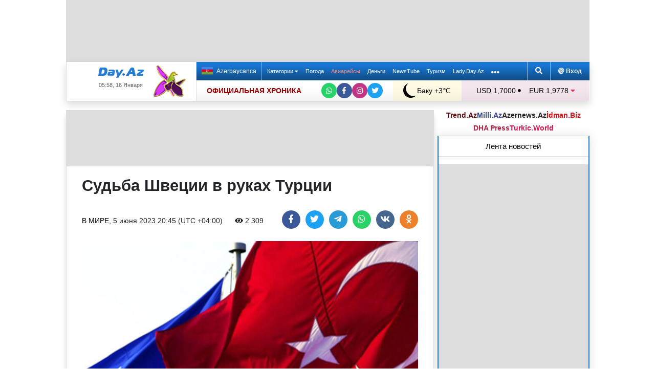

--- FILE ---
content_type: text/html; charset=UTF-8
request_url: https://news.day.az/world/1570782.html
body_size: 31003
content:
<!DOCTYPE html>
<html lang="ru"  itemscope itemtype="http://schema.org/Article">
<head>
    <meta charset="UTF-8">
    <title>Судьба Швеции в руках Турции</title>
            <meta name="description" content="Одобрение Турции остается последним шагом в процессе вступления Швеции в НАТО. Об этом сказал премьер-министр скандинавской страны Ульф Кристерссон на совместной пресс-конференции с испанским коллегой Педро Санчесом в понедельник в Мадриде.">        
    <!--[if IE]>
    <meta http-equiv='X-UA-Compatible' content='IE=edge,chrome=1'>
    <![endif]-->
    <meta name="viewport" content="width=device-width, initial-scale=1">

    <link rel="icon" type="image/png" sizes="32x32" href="/assets/favicon/favicon-32x32.png?v20210309">
    <link rel="icon" type="image/png" sizes="16x16" href="/assets/favicon/favicon-16x16.png?v20210309">
    <link rel="manifest" href="/assets/favicon/site.webmanifest?v20210309">
    <link rel="mask-icon" href="/assets/favicon/safari-pinned-tab.svg?v20210309" color="#1877d5">
    <link rel="shortcut icon" href="/assets/favicon/favicon.ico?v20210309">
    <meta name="msapplication-TileColor" content="#ffffff">
    <meta name="msapplication-TileImage" content="/assets/favicon/mstile-144x144.png?v20210309">
    <meta name="msapplication-config" content="/assets/favicon/browserconfig.xml?v20210309">

    <meta name="yandex-verification" content="35d9d4c44bdf85bb">

    <link rel="apple-touch-icon" href="/assets/favicon/apple-touch-icon.png?v20210309">
    <link rel="apple-touch-icon" sizes="76x76" href="/assets/favicon/apple-touch-icon-76x76.png?v20210309">
    <link rel="apple-touch-icon" sizes="120x120" href="/assets/favicon/apple-touch-icon-120x120.png?v20210309">
    <link rel="apple-touch-icon" sizes="152x152" href="/assets/favicon/apple-touch-icon-152x152.png?v20210309">
    <link rel="apple-touch-icon" sizes="180x180" href="/assets/favicon/apple-touch-icon.png?v20210309?">

    <link rel="apple-touch-icon-precomposed" sizes="57x57"
          href="/assets/favicon/apple-touch-icon-57x57-precomposed.png?v20210309">
    <link rel="apple-touch-icon-precomposed" sizes="114x114"
          href="/assets/favicon/apple-touch-icon-114x114-precomposed.png?v20210309">
    <link rel="apple-touch-icon-precomposed" sizes="72x72"
          href="/assets/favicon/apple-touch-icon-72x72-precomposed.png?v20210309 ">
    <link rel="apple-touch-icon-precomposed" sizes="144x144"
          href="/assets/favicon/apple-touch-icon-144x144-precomposed.png?v20210309">
    <link rel="apple-touch-icon-precomposed" sizes="152x152"
          href="/assets/favicon/apple-touch-icon-152x152-precomposed.png?v20210309">

    <meta name="theme-color" content="#ffffff">

    <link rel="stylesheet" href="/assets/css/bootstrap.min.css">
    <link rel="stylesheet" href="/assets/css/perfect-scrollbar.min.css">
    <link rel="stylesheet" href="/assets/css/all.css">
    <link rel="stylesheet" href="/assets/css/owl.carousel.min.css">

    <link rel="stylesheet" href="/assets/css/lightslider.min.css">
<style>
.fancybox__container {
z-index: 99999
}
.fancybox-button--share, .fancybox-button--download {
display: none!important;
}
</style>
<link rel="canonical" href="https://news.day.az/world/1570782.html">
<meta name="robots" content="max-image-preview:large">
<meta name="twitter:card" content="summary_large_image">
<meta name="twitter:description" content="Одобрение Турции остается последним шагом в процессе вступления Швеции в НАТО. Об этом сказал премьер-министр скандинавской страны Ульф Кристерссон на совместной пресс-конференции с испанским коллегой Педро Санчесом в понедельник в Мадриде.">
<meta name="twitter:title" content="Судьба Швеции в руках Турции">
<meta itemprop="fb:app_id" content="1691285781128705">
<meta itemprop="datePublished" content="2023-06-05T20:45:00+04:00">
<meta itemprop="dateCreated" content="2023-06-05T20:45:00+04:00">
<meta itemprop="dateModified" content="1970-01-01T04:00:00+04:00">
<meta itemprop="headline" content="Судьба Швеции в руках Турции">
<meta itemprop="description" content="Одобрение Турции остается последним шагом в процессе вступления Швеции в НАТО. Об этом сказал премьер-министр скандинавской страны Ульф Кристерссон на совместной пресс-конференции с испанским коллегой Педро Санчесом в понедельник в Мадриде.">
<meta name="lastmod" content="1970-01-01T04:00:00+04:00">
<meta name="pubdate" content="2023-06-05T20:45:00+04:00">
<meta property="og:title" content="Судьба Швеции в руках Турции">
<meta property="og:description" content="Одобрение Турции остается последним шагом в процессе вступления Швеции в НАТО. Об этом сказал премьер-министр скандинавской страны Ульф Кристерссон на совместной пресс-конференции с испанским коллегой Педро Санчесом в понедельник в Мадриде.">
<meta property="og:type" content="article">
<meta property="og:url" content="https://news.day.az/world/1570782.html">
<meta property="og:locale" content="ru_RU">
<meta property="og:site_name" content="Day.Az">
<meta property="article:section" content="В мире">
<meta property="article:published_time" content="2023-06-05T20:45:00+04:00">
<meta name="day_author" content="">
<meta name="twitter:image" content="https://news.day.az/media/2023/01/20/turkey_nato_flags_260813.jpg">
<meta property="og:image" content="https://news.day.az/media/2023/01/20/turkey_nato_flags_260813.jpg">
<meta property="og:image:width" content="410">
<meta property="og:image:height" content="307">
<meta itemprop="image" content="https://news.day.az/media/2023/01/20/turkey_nato_flags_260813.jpg">
<meta itemprop="thumbnailUrl" content="https://news.day.az/media/2023/01/20/800x550/turkey_nato_flags_260813.jpg">
<link rel="image_src" href="https://news.day.az/media/2023/01/20/turkey_nato_flags_260813.jpg" >
<link rel="alternate" type="application/rss+xml" title="В мире" href="https://www.day.az/rss/world.rss">
<script>var news_ID = "1570782"; var share_URL = "https:\/\/news.day.az\/world\/1570782.html"; var share_TITLE = "\u0421\u0443\u0434\u044c\u0431\u0430 \u0428\u0432\u0435\u0446\u0438\u0438 \u0432 \u0440\u0443\u043a\u0430\u0445 \u0422\u0443\u0440\u0446\u0438\u0438"; var share_IMG_PATH = "https:\/\/news.day.az\/media\/2023\/01\/20\/turkey_nato_flags_260813.jpg"; var share_DESC = "\u041e\u0434\u043e\u0431\u0440\u0435\u043d\u0438\u0435 \u0422\u0443\u0440\u0446\u0438\u0438 \u043e\u0441\u0442\u0430\u0435\u0442\u0441\u044f \u043f\u043e\u0441\u043b\u0435\u0434\u043d\u0438\u043c \u0448\u0430\u0433\u043e\u043c \u0432 \u043f\u0440\u043e\u0446\u0435\u0441\u0441\u0435 \u0432\u0441\u0442\u0443\u043f\u043b\u0435\u043d\u0438\u044f \u0428\u0432\u0435\u0446\u0438\u0438 \u0432 \u041d\u0410\u0422\u041e. \u041e\u0431 \u044d\u0442\u043e\u043c \u0441\u043a\u0430\u0437\u0430\u043b \u043f\u0440\u0435\u043c\u044c\u0435\u0440-\u043c\u0438\u043d\u0438\u0441\u0442\u0440 \u0441\u043a\u0430\u043d\u0434\u0438\u043d\u0430\u0432\u0441\u043a\u043e\u0439 \u0441\u0442\u0440\u0430\u043d\u044b \u0423\u043b\u044c\u0444 \u041a\u0440\u0438\u0441\u0442\u0435\u0440\u0441\u0441\u043e\u043d \u043d\u0430 \u0441\u043e\u0432\u043c\u0435\u0441\u0442\u043d\u043e\u0439 \u043f\u0440\u0435\u0441\u0441-\u043a\u043e\u043d\u0444\u0435\u0440\u0435\u043d\u0446\u0438\u0438 \u0441 \u0438\u0441\u043f\u0430\u043d\u0441\u043a\u0438\u043c \u043a\u043e\u043b\u043b\u0435\u0433\u043e\u0439 \u041f\u0435\u0434\u0440\u043e \u0421\u0430\u043d\u0447\u0435\u0441\u043e\u043c \u0432 \u043f\u043e\u043d\u0435\u0434\u0435\u043b\u044c\u043d\u0438\u043a \u0432 \u041c\u0430\u0434\u0440\u0438\u0434\u0435."; </script>
<link rel="stylesheet" href="/assets/css/jquery.fancybox.min.css?v1716822836">
    <link rel="stylesheet"
          href="/assets/css/main.min.css?v1761222535">

    <!-- Google tag (gtag.js) -->
<script async src="https://www.googletagmanager.com/gtag/js?id=G-7TNKS2FEB3"></script>
<script>
    window.dataLayer = window.dataLayer || [];
    function gtag(){dataLayer.push(arguments);}
    gtag('js', new Date());

    gtag('config', 'G-7TNKS2FEB3');
</script>    <!-- Yandex.Metrika counter -->
<script>
    (function(m,e,t,r,i,k,a){m[i]=m[i]||function(){(m[i].a=m[i].a||[]).push(arguments)};
        m[i].l=1*new Date();
        for (var j = 0; j < document.scripts.length; j++) {if (document.scripts[j].src === r) { return; }}
        k=e.createElement(t),a=e.getElementsByTagName(t)[0],k.async=1,k.src=r,a.parentNode.insertBefore(k,a)})
    (window, document, "script", "https://mc.yandex.ru/metrika/tag.js", "ym");

    ym(6154468, "init", {
        clickmap:true,
        trackLinks:true,
        accurateTrackBounce:true
    });
</script>
<!-- /Yandex.Metrika counter -->    <!--LiveInternet counter-->
<script>
    new Image().src = "//counter.yadro.ru/hit;Day_Az?r" +
        escape(document.referrer) + ((typeof (screen) == "undefined") ? "" :
            ";s" + screen.width + "*" + screen.height + "*" + (screen.colorDepth ?
                screen.colorDepth : screen.pixelDepth)) + ";u" + escape(document.URL) +
        ";h" + escape(document.title.substring(0, 150)) +
        ";" + Math.random();
</script>
<!--/LiveInternet-->    <script>
    window.digitalks=window.digitalks||new function(){var t=this;t._e=[],t._c={},t.config=function(c){var i;t._c=c,t._c.script_id?((i=document.createElement("script")).src="//data.digitalks.az/v1/scripts/"+t._c.script_id+"/track.js?&cb="+Math.random(),i.async=!0,document.head.appendChild(i)):console.error("digitalks: script_id cannot be empty!")};["track","identify"].forEach(function(c){t[c]=function(){t._e.push([c].concat(Array.prototype.slice.call(arguments,0)))}})}

    digitalks.config({
        script_id: "d0174e98-b4b7-41f2-850d-0cae5bc6f421",
        page_url: location.href,
        referrer: document.referrer
    })
</script>


    <script async src="https://securepubads.g.doubleclick.net/tag/js/gpt.js"></script>
    <script>
        function genUID() {
            return Math.random().toString(36).substr(2, 7) + '_' + Math.random().toString(36).substr(2, 7) + '_' + Math.random().toString(36).substr(2, 7) + '_' + Math.random().toString(36).substr(2, 7);
        }

        // function sendMetricsRender(d) {
        //     return true;
        //
        //     //console.log('sendMetrics');
        //
        //     // function encodeDataToURL(data) {
        //     //     return Object
        //     //         .keys(data)
        //     //         .map(value => `${value}=${encodeURIComponent(data[value])}`)
        //     //         .join('&');
        //     // }
        //     //
        //     // var xhttp = new XMLHttpRequest();
        //     // xhttp.open("POST", "https://www.zeroline.az/ads_metrics.php");
        //     // xhttp.setRequestHeader("Content-type", "application/x-www-form-urlencoded");
        //     // xhttp.send(encodeDataToURL(d));
        // }

        // function getNavigator() {
        //     var _navigator = {};
        //     for (var i in navigator) _navigator[i] = navigator[i];
        //     return JSON.stringify(_navigator);
        // }

        var sessionUID = genUID();
        var slotUIDs = {};
        var slotTIMERS = {};
        var SECONDS_TO_WAIT_AFTER_VIEWABILITY = 30;

        window.googletag = window.googletag || {cmd: []};

        var DAY_Slots = [];

        googletag.cmd.push(function () {
            // This listener is called when a slot has finished rendering.
            // googletag.pubads().addEventListener('slotRenderEnded',
            //     function (event) {
            //         var slot = event.slot.getSlotElementId();
            //         slotTIMERS[slot] = null;
            //         //console.group('Slot', slot, 'finished rendering.');
            //
            //         // Log details of the rendered ad.
            //         //console.log('Advertiser ID:', event.advertiserId);
            //         //console.log('Campaign ID: ', event.campaignId);
            //         //console.log('Creative ID: ', event.creativeId);
            //         //console.log('Is empty?:', event.isEmpty);
            //         //console.log('Line Item ID:', event.lineItemId);
            //         //console.log('Size:', event.size);
            //         //console.groupEnd();
            //         slotUIDs[slot] = genUID();
            //         var data = {
            //             event: 'slotRenderEnded',
            //             slot: slot,
            //             advertiser_id: event.advertiserId,
            //             campaign_id: event.campaignId,
            //             creative_id: event.creativeId,
            //             is_empty: event.isEmpty,
            //             line_item_id: event.lineItemId,
            //             width: window.innerWidth,
            //             height: window.innerHeight,
            //             session_uid: sessionUID,
            //             slot_uid: slotUIDs[slot],
            //             user_agent: navigator.userAgent,
            //             visibility_state: document.visibilityState,
            //             scroll_top: Math.round(window.scrollY),
            //             page_url: window.location.href
            //         };
            //         sendMetricsRender(data);
            //     }
            // );

            // googletag.pubads().addEventListener('impressionViewable', function (event) {
            //     var slot = event.slot.getSlotElementId();
            //     //console.log('Impression for slot', slot, 'became viewable.');
            //     var data = {
            //         event: 'impressionViewable',
            //         slot: slot,
            //         width: window.innerWidth,
            //         height: window.innerHeight,
            //         session_uid: sessionUID,
            //         slot_uid: slotUIDs[slot],
            //         user_agent: navigator.userAgent,
            //         scroll_top: window.scrollY
            //     };
            //     sendMetricsRender(data);
            // });
            googletag.pubads().addEventListener('slotVisibilityChanged',
                function (event) {
                    var slot = event.slot.getSlotElementId();
                    // console.group('Visibility of slot', slot, 'changed.');
                    // console.log('Visible area:', slot, event.inViewPercentage + '%');
                    // console.groupEnd();

                    if (event.inViewPercentage >= 50 && slotTIMERS[slot] === undefined) {
                        //console.log('START TIMER for slot ' + slot);
                        slotTIMERS[slot] = setTimeout(function () {
                            //console.log('Refresh ' + slot + ' ad unit.', [event.slot]);
                            slotTIMERS[slot] = undefined;
                            googletag.pubads().refresh([event.slot]);
                        }, SECONDS_TO_WAIT_AFTER_VIEWABILITY * 1000);
                        //console.log('NEW TIMER ID for slot ' + slot + ' = ' + slotTIMERS[slot]);
                    } else {
                        //console.log('STOP TIMER for slot ' + slot, slotTIMERS[slot]);
                        if (slotTIMERS[slot] !== 'undefined') {
                            clearTimeout(slotTIMERS[slot]);
                            slotTIMERS[slot] = undefined;
                        }
                    }
                }
            );

                        googletag.defineSlot('/1020314/DAY_Slot_Top_1000x120', [1000, 120], 'DAY_Slot_Top_1000x120').addService(googletag.pubads());
            googletag.defineSlot('/1020314/DAY_Slot_Top_728x90', [728, 90], 'DAY_Slot_Top_728x90').addService(googletag.pubads());
            DAY_Slots["DAY_Slot_RightUp_240x400"] = googletag.defineSlot('/1020314/DAY_Slot_RightUp_240x400', [[240, 400], [300, 600]], 'DAY_Slot_RightUp_240x400').addService(googletag.pubads());
            googletag.defineSlot('/1020314/DAY_Slot_Middle_TopNews_728x90', [728, 90], 'DAY_Slot_Middle_TopNews_728x90').addService(googletag.pubads());
            googletag.defineSlot('/1020314/DAY_Slot_Middle_01_728x90', [728, 90], 'DAY_Slot_Middle_01_728x90').addService(googletag.pubads());
            googletag.defineSlot('/1020314/DAY_Slot_Middle_02_728x90', [728, 90], 'DAY_Slot_Middle_02_728x90').addService(googletag.pubads());
            googletag.defineSlot('/1020314/DAY_Slot_Adv_240x240', [[240, 200], [240, 240], [300, 300]], 'DAY_Slot_Adv_240x240').addService(googletag.pubads());
            googletag.defineSlot('/1020314/DAY_Slot_Adv_240x240_2', [[240, 200], [240, 240], [300, 300]], 'DAY_Slot_Adv_240x240_2').addService(googletag.pubads());
            DAY_Slots["DAY_Slot_RightDown_240x400"] = googletag.defineSlot('/1020314/DAY_Slot_RightDown_240x400', [[240, 400], [300, 600]], 'DAY_Slot_RightDown_240x400').addService(googletag.pubads());
            DAY_Slots["DAY_Slot_RightDown2_240x400"] = googletag.defineSlot('/1020314/DAY_Slot_RightDown2_240x400', [[240, 400], [300, 600]], 'DAY_Slot_RightDown2_240x400').addService(googletag.pubads());
            googletag.defineSlot('/1020314/DAY_Slot_240x200_01', [[240, 200], [250, 250], [300, 250], [240, 240], [300, 300]], 'DAY_Slot_240x200_01').addService(googletag.pubads());
            googletag.defineSlot('/1020314/DAY_Slot_RightDown_240x200', [240, 200], 'DAY_Slot_RightDown_240x200').addService(googletag.pubads());
            googletag.defineSlot('/1020314/DAY_Slot_RightDown_2_240x200', [240, 200], 'DAY_Slot_RightDown_2_240x200').addService(googletag.pubads());
            googletag.defineSlot('/1020314/DAY_Slot_News_Body_522x90', [522, 90], 'DAY_Slot_News_Body_522x90').addService(googletag.pubads());
            googletag.defineSlot('/1020314/DAY_Slot_News_Body_670x120', [670, 120], 'DAY_Slot_News_Body_670x120').addService(googletag.pubads());
            DAY_Slots["DAY_Slot_News_300x250_01"] = googletag.defineSlot('/1020314/DAY_Slot_News_300x250_01', [[300, 250], [336, 280]], 'DAY_Slot_News_300x250_01').addService(googletag.pubads());
            DAY_Slots["DAY_Slot_News_300x250_02"] = googletag.defineSlot('/1020314/DAY_Slot_News_300x250_02', [[300, 250], [336, 280]], 'DAY_Slot_News_300x250_02').addService(googletag.pubads());
                        DAY_Slots["DAY_Slot_End_HTML"] = googletag.defineSlot("/1020314/DAY_Slot_End_HTML", [1, 1], "DAY_Slot_End_HTML").addService(googletag.pubads());
            DAY_Slots["DAY_Slot_FullScreen"] = googletag.defineSlot("/1020314/DAY_Slot_FullScreen", [1, 1], "DAY_Slot_FullScreen").addService(googletag.pubads());
            DAY_Slots["DAY_Slot_News_End_HTML"] = googletag.defineSlot('/1020314/DAY_Slot_News_End_HTML', [1, 1], 'DAY_Slot_News_End_HTML').addService(googletag.pubads());
            DAY_Slots["DAY_Slot_News_FullScreen"] = googletag.defineSlot('/1020314/DAY_Slot_News_FullScreen', [1, 1], 'DAY_Slot_News_FullScreen').addService(googletag.pubads());

            googletag.pubads().setTargeting('D_category', ['world']);
            googletag.pubads().setTargeting('D_tag', ['']);

            googletag.pubads().setTargeting('is_front_page', ['no']);
            googletag.pubads().setTargeting('language', ['ru']);
            //googletag.pubads().enableSingleRequest();
            //googletag.pubads().collapseEmptyDivs();

            googletag.enableServices();
        });
    </script>

    <script> var no_ads = 0;</script>
    <script>
    window.digitalks=window.digitalks||new function(){var t=this;t._e=[],t._c={},t.config=function(c){var i;t._c=c,t._c.script_id?((i=document.createElement("script")).src="//data.digitalks.az/v1/scripts/"+t._c.script_id+"/track.js?&cb="+Math.random(),i.async=!0,document.head.appendChild(i)):console.error("digitalks: script_id cannot be empty!")};["track","identify"].forEach(function(c){t[c]=function(){t._e.push([c].concat(Array.prototype.slice.call(arguments,0)))}})}

    digitalks.config({
        script_id: "d0174e98-b4b7-41f2-850d-0cae5bc6f421",
        page_url: location.href,
        referrer: document.referrer
    })
</script>
<!--    <script async src="https://widget.svk-native.ru/js/loader.js"></script>-->


    <script src="https://cdn.gravitec.net/storage/ca060e15ba513e01869df0f100725539/client.js" async></script>

    <script>window.yaContextCb = window.yaContextCb || []</script>
    <script src="https://yandex.ru/ads/system/context.js" async></script>

    <script src="https://cdn.tds.bid/bid.js"></script>


<!--    <script>-->
<!--        (function() {-->
<!--            function logVitals(metric) {-->
<!--                console.log(metric.name + ': ' + metric.value);-->
<!--            }-->
<!---->
<!--            function loadWebVitals() {-->
<!--                var script = document.createElement('script');-->
<!--                script.src = 'https://unpkg.com/web-vitals@3.0.2/dist/web-vitals.iife.js';-->
<!--                script.onload = function() {-->
<!--                    webVitals.getLCP(logVitals);-->
<!--                    webVitals.getFID(logVitals);-->
<!--                    webVitals.getCLS(logVitals);-->
<!--                };-->
<!--                document.head.appendChild(script);-->
<!--            }-->
<!---->
<!--            // Запуск отслеживания после загрузки страницы-->
<!--            if (document.readyState === 'complete') {-->
<!--                loadWebVitals();-->
<!--            } else {-->
<!--                window.addEventListener('load', loadWebVitals);-->
<!--            }-->
<!--        })();-->
<!--    </script>-->

</head>
<body>
<!-- Yandex.Metrika counter -->
<noscript><div><img src="https://mc.yandex.ru/watch/6154468" style="position:absolute; left:-9999px;" alt=""></div></noscript>
<!-- /Yandex.Metrika counter -->    <!--<div class="container">
        <div class="row no-gutters">
            <div class="col-12 px-1">
                <div class="banner-wrapper top-big">
                                    </div>
            </div>
        </div>
    </div>-->

<div class="container">
    <!--Header & Navigation-->
    <header>
        <nav class="navbar-fixed short px-1">

                            <div class="row no-gutters">
                    <div class="col-12">
                        <div class="banner-wrapper top-big">
                            <div id="DAY_Slot_Top_1000x120" style="width: 1000px; min-height: 120px; margin: 0 auto; position: relative; z-index: 9000; font-size: 0;">
    <script>googletag.cmd.push(function () {
            googletag.display("DAY_Slot_Top_1000x120");
        });</script>
</div>                        </div>
                    </div>
                </div>
            
            <div class="position-relative p-0 shadow">
                <div class="row no-gutters">
                    <div class="col-3">
                        <div class="logo" style="padding: 10px 90px 10px 50px;">
                            <a href="https://www.day.az/">
                                <img src="/assets/images/logo.svg" alt="Day.Az Logo">
                                                                    <img src="/assets/images/icon04122020_256.png" class="icon" alt="">
                                
                            </a>
                            <span>05:58, 16 Января</span>
                        </div>
                    </div>
                    <div class="col-9">
                        <div class="main-menu">
                            <div class="row no-gutters">
                                <div class="col-12">
                                    <div class="menu">
                                        <div class="lang-switcher">
                                                                                            <a href="https://news.day.az/azerinews/" class="lang-link">
                                                    <img src="/assets/images/flag_az.svg" class="flag" alt="Azerbaijani flag">
                                                    Azərbaycanca
                                                </a>
                                                                                    </div>

                                        <ul class="menu-list">
                <li class="menu-item">
                <a class=""
                   href="#"
                     id="nav-dropdown-trigger"                    >
                    Категории                     <i class="fas fa-caret-down"></i>                </a>
            </li>
                    <li class="menu-item">
                <a class=""
                   href="https://weather.day.az/"
                                         target="_blank">
                    Погода                                    </a>
            </li>
                    <li class="menu-item">
                <a class=" booking-link"
                   href="https://avia.day.az/"
                                         target="_blank">
                    Авиарейсы                                    </a>
            </li>
                    <li class="menu-item">
                <a class=""
                   href="https://azn.day.az/"
                                         target="_blank">
                    Деньги                                    </a>
            </li>
                    <li class="menu-item">
                <a class=""
                   href="https://newstube.az/"
                                         target="_blank">
                    NewsTube                                    </a>
            </li>
                    <li class="menu-item">
                <a class=" navbar-spec"
                   href="https://tourism.day.az/"
                                         target="_blank">
                    Туризм                                    </a>
            </li>
                    <li class="menu-item">
                <a class=""
                   href="https://lady.day.az/"
                                         target="_blank">
                    Lady.Day.Az                                    </a>
            </li>
        <!--
    <li class="menu-item ramazan-link">
        <a href="https://ramazan.day.az/ru/" target="_blank"><i class="fas fa-moon"></i> RAMAZAN</a>
    </li>
-->
            <li class="menu-item"><a href="#" id="more-dropdown-trigger" aria-label="More links"><i class="fas fa-ellipsis-h" style="font-size: 150%; line-height: 40px; vertical-align: middle"></i></a></li>
    </ul>
                                        <!--                                        <div class="lang-dropdown">-->
                                        <!--                                            <span class="active-lang" role="button">--><!-- <i class="fas fa-caret-down"></i></span>-->
                                        <!--                                            <ul class="langs-list">-->
                                        <!---->
                                        <!--                                                -->                                        <!--                                                        <li class="lang-item">-->
                                        <!--                                                            <a href="--><!--" class="lang-link">-->
                                        <!--</a>-->
                                        <!--                                                        </li>-->
                                        <!--                                                    -->                                        <!---->
                                        <!--                                            </ul>-->
                                        <!--                                        </div>-->

                                        <div class="login-search">
                                            <ul class="ls-list">
                                                <li>
                                                    <a href="#" data-toggle="modal" data-target="#search-modal" aria-label="Search">
                                                        <i class="fas fa-search" style="width: 14px; height: 14px;"></i>
                                                    </a>
                                                </li>
                                                <li>
                                                    <!--                                                        <a href="#" data-toggle="modal" data-target="#login-modal"><i class="fas fa-at"></i> --><!--</a>-->
                                                        <a href="https://mail.yandex.ru/?pdd_domain=day.az" target="_blank"><i class="fas fa-at"  style="width: 12px; height: 12px;"></i> Вход</a>
                                                                                                    </li>

                                            </ul>
                                        </div>
                                    </div>
                                </div>
                            </div>
                            <div class="row no-gutters">
                                <div class="col-12">
                                    <div class="menu-bottom">
                                        <div class="running-line">

                                                                                            <div class="partner-links">
                                                    <a href="https://news.day.az/sections/111/" class="azertag">
                                                        ОФИЦИАЛЬНАЯ ХРОНИКА
                                                    </a>
                                                </div>
                                            
                                            <ul class="social-links">
                                                <li class="social-item">
                                                    <a aria-label="Whatsapp" href="https://whatsapp.com/channel/0029Va8Hz48LSmbgUfgouI2r" class="whatsapp"
                                                       target="_blank">
                                                        <i class="fab fa-whatsapp"></i>
                                                    </a>
                                                </li>
                                                <li class="social-item">
                                                    <a aria-label="Facebook" href="https://www.facebook.com/wwwdayaz" class="facebook"
                                                       target="_blank">
                                                        <i class="fab fa-facebook-f"></i>
                                                    </a>
                                                </li>
                                                <li class="social-item">
                                                    <a aria-label="Instagram" href="https://instagram.com/day_az" class="instagram" target="_blank">
                                                        <i class="fab fa-instagram"></i>
                                                    </a>
                                                </li>
                                                <li class="social-item">
                                                    <a aria-label="Twitter" href="https://twitter.com/www_Day_Az" class="twitter" target="_blank">
                                                        <i class="fab fa-twitter"></i>
                                                    </a>
                                                </li>
                                            </ul>
                                        </div>
                                        <div class="weather-currency">
                                            <div class="wc weather">
    <a href="https://weather.day.az/" target="_blank">
        <img src="/assets/weather_icons/bw/n000.svg" alt="Погода"> Баку        +3&#x2103;</a>
</div>
<div class="widget wtr">
    <a href="https://weather.day.az/" target="_blank">
        <div class="d-flex align-items-center">
            <div class="picture">
                <img src="/assets/weather_icons/bw/n000.svg" alt="Погода">
                <span>+3 &#x2103;</span>
            </div>
            <div class="info">
                <span><strong>Ясно</strong></span>
                <span>Ощущается как: -1&#x2103;</span>
                <span>Ветер: Южный, 4 м/с</span>
                <span>Влажность воздуха: 81%</span>
                <span>Атмосферное давление:766мм.рт.ст</span>
            </div>
        </div>
<!--        <div class="d-flex align-items-center">-->
<!--            <img src="/assets/img/weather_partner_logo3.png?v2" alt="" style="width: 50%; margin: 20px auto 0 auto;">-->
<!--        </div>-->
    </a>
</div>                                            <div class="wc currency">
    <a href="https://azn.day.az/" target="_blank">
                    <span>USD 1,7000 <i class="fas fa-circle" style="font-size: 6px; vertical-align: 42%;"></i></span>
                    <span>EUR 1,9778 <i class="fas fa-caret-down text-danger"></i></span>
            </a>
</div>
<div class="widget cur">
    <a href="https://azn.day.az/" target="_blank">
                    <span class="cur-row">
                                    <span>GBP 2,2820 <i class="fas fa-caret-down text-danger"></i></span>
                                    <span>RUB 2,1676 <i class="fas fa-caret-up text-success"></i></span>
                            </span>
                    <span class="cur-row">
                                    <span>TRY 0,0394 <i class="fas fa-circle" style="font-size: 6px; vertical-align: 42%;"></i></span>
                                    <span>GEL 0,6307 <i class="fas fa-caret-down text-danger"></i></span>
                            </span>
            </a>
</div>                                        </div>
                                    </div>
                                </div>
                            </div>
                        </div>
                    </div>
                </div>
                                    <div class="news-title-wrapper">
                        <span class="news-title"></span>
                        <div class="progress-container">
                            <span class="progress-bar"></span>
                        </div>
                        <ul class="share-links">
                            <li class="fb">
                                <a href="javascript:void(0)" onclick="Share.facebook(share_URL, share_TITLE, share_IMG_PATH, share_DESC)" aria-label="Facebook">
                                    <i class="fab fa-facebook-f"></i>
                                </a>
                            </li>
                            <li class="tw">
                                <a href="javascript:void(0)" onclick="Share.twitter(share_URL, share_TITLE)" aria-label="Twitter">
                                    <i class="fab fa-twitter"></i>
                                </a>
                            </li>
                            <li class="tg">
                                <a href="javascript:void(0)" onclick="Share.telegram(share_TITLE, share_URL)" aria-label="Telegram">
                                    <i class="fab fa-telegram-plane"></i>
                                </a>
                            </li>
                            <li class="wp">
                                <a href="javascript:void(0)" onclick="Share.whatsapp(share_TITLE, share_URL)" aria-label="Whatsapp">
                                    <i class="fab fa-whatsapp"></i>
                                </a>
                            </li>
                            <li class="vk">
                                <a href="javascript:void(0)" onclick="Share.vkontakte(share_URL, share_TITLE, share_IMG_PATH, share_DESC)" aria-label="VKontakte">
                                    <i class="fab fa-vk"></i>
                                </a>
                            </li>
                        </ul>
                    </div>
                            </div>
            <div class="nav-dropdown">
                <div class="container position-relative">

                                            <div class="row no-gutters mb-3">

                            <div class="col-3 px-1">
                                <ul class="category-list">
                                    <li>
                                        <a href="https://news.day.az/breaking/" class="main-category">Главное</a>
                                    </li>
                                    <li>
                                        <a href="https://news.day.az/topnews/" class="main-category">Топ новости</a>
                                    </li>
                                    <li>
                                        <a href="https://news.day.az/" class="main-category">Лента новостей</a>
                                    </li>
                                    <li>
                                        <a href="https://news.day.az/videonews/" class="main-category">Видеоновости</a>
                                    </li>
                                    <li>
                                        <a href="https://news.day.az/fotonews/" class="main-category">Фоторепортажи</a>
                                    </li>
                                    <li>
                                        <a href="https://news.day.az/showbiz/" class="main-category">Шоу-бизнес</a>
                                    </li>
                                    <li>
                                        <a href="https://news.day.az/hitech/" class="main-category">Наука и технологии</a>
                                    </li>
<!--                                    <li>-->
<!--                                        <a href="--><!--tags/5356608/" class="main-category">Зарубежный взгляд на регион</a>-->
<!--                                    </li>-->
                                </ul>
                            </div>

                            <div class="col-3 px-1">
                                <ul class="category-list">
                                    <li>
                                        <a href="https://news.day.az/politics/" class="main-category">Политика</a>
                                    </li>
                                </ul>
                                <ul class="category-list">
                                    <li>
                                        <a href="https://news.day.az/economy/" class="main-category">Экономика</a>
                                    </li>
                                    <li>
                                        <ol>
                                            <li>
                                                <a href="https://news.day.az/banks/">Банки</a>
                                            </li>
<!--                                            <li>-->
<!--                                                <a href="--><!--exhibitions/">Выставки</a>-->
<!--                                            </li>-->
<!--                                            <li>-->
<!--                                                <a href="--><!--leasing/">Лизинг</a>-->
<!--                                            </li>-->
                                            <li>
                                                <a href="https://news.day.az/oilgas/">Нефть и Газ</a>
                                            </li>
<!--                                            <li>-->
<!--                                                <a href="--><!--insurance/">Страхование</a>-->
<!--                                            </li>-->
                                        </ol>
                                    </li>
                                </ul>
                            </div>

                            <div class="col-3 px-1">
                                <ul class="category-list">
                                    <li>
                                        <a href="https://news.day.az/society/" class="main-category">Общество</a>
                                    </li>
                                    <li>
                                        <ol>
<!--                                            <li>-->
<!--                                                <a href="--><!--mail/">По письмам читателей</a>-->
<!--                                            </li>-->
<!--                                            <li>-->
<!--                                                <a href="--><!--reporter/">Мобильный репортер</a>-->
<!--                                            </li>-->
                                            <li>
                                                <a href="https://news.day.az/incident/">Происшествия</a>
                                            </li>
                                            <li>
                                                <a href="https://news.day.az/weather/">Погода</a>
                                            </li>
                                            <li>
                                                <a href="https://news.day.az/medicine/">Медицина</a>
                                            </li>
                                            <li>
                                                <a href="https://news.day.az/criminal/">Криминал</a>
                                            </li>
                                        </ol>
                                    </li>
                                </ul>
                            </div>

                            <div class="col-3 px-1">
                                <ul class="category-list">
                                    <li>
                                        <a href="https://news.day.az/world/" class="main-category">В мире</a>
                                    </li>
                                    <li>
                                        <ol>
                                            <li>
                                                <a href="https://news.day.az/armenia/">Новости Армении</a>
                                            </li>
                                            <li>
                                                <a href="https://news.day.az/georgia/">Новости Грузии</a>
                                            </li>
                                            <li>
                                                <a href="https://news.day.az/russia/">Новости России</a>
                                            </li>
                                            <li>
                                                <a href="https://news.day.az/turkey/">Новости Турции</a>
                                            </li>
                                            <li>
                                                <a href="https://news.day.az/iran/">Новости Ирана</a>
                                            </li>
                                        </ol>
                                    </li>
                                </ul>
                            </div>
                        </div>

                        <div class="row no-gutters">
                            <div class="col-3 px-1">
                                <ul class="category-list">
                                    <li>
                                        <a href="https://news.day.az/culture/" class="main-category">Культура</a>
                                    </li>
                                    <li>
                                        <ol>
<!--                                            <li>-->
<!--                                                <a href="--><!--read/">Воскресное чтиво</a>-->
<!--                                            </li>-->
                                            <li>
                                                <a href="https://news.day.az/mugam/">Международный Центр Мугама</a>
                                            </li>
                                            <li>
                                                <a href="https://news.day.az/philharmonic/">Азербайджанская Государственная Филармония</a>
                                            </li>
                                            <li>
                                                <a href="https://news.day.az/opera/">Театр Оперы и Балета</a>
                                            </li>
                                        </ol>
                                    </li>
                                </ul>
                            </div>

                            <div class="col-3 px-1">
                                <ul class="category-list">
                                    <li>
                                        <a href="https://news.day.az/sport/" class="main-category">Спорт</a>
                                    </li>
<!--                                    <li>-->
<!--                                        <ol>-->
<!--                                            <li>-->
<!--                                                <a href="--><!--chess/">Шахматы</a>-->
<!--                                            </li>-->
<!--                                            <li>-->
<!--                                                <a href="--><!--football/">Футбол</a>-->
<!--                                            </li>-->
<!--                                        </ol>-->
<!--                                    </li>-->
                                </ul>
                            </div>

                            <div class="col-3 px-1">
                                <ul class="category-list">
                                    <li>
                                        <a href="https://news.day.az/autonews/" class="main-category">Автоновости</a>
                                    </li>
                                    <li>
                                        <a href="https://news.day.az/gurmaniya/" class="main-category">Гурмания</a>
                                    </li>
                                    <li>
                                        <a href="https://news.day.az/unusual/" class="main-category">Это интересно</a>

                                    </li>


                                </ul>
                            </div>


                            <div class="col-3 px-1">
                                <ul class="category-list">
                                    <li>
                                        <a href="https://www.youtube.com/user/TRENDNews2011" class="main-category" target="_blank">Trend TV</a>
                                    </li>
                                    <li>
                                        <a href="https://news.day.az/popularblog/" class="main-category">Интересное в блогах</a>
                                    </li>
                                </ul>
                            </div>
                        </div>
                    
                    <i class="fas fa-times" id="nav-dropdown-dismiss"></i>
                </div>
            </div>

                            <div class="nav-dropdown more">
                    <div class="container position-relative">

                        <div class="row no-gutters mb-3">

                            <div class="col-3 px-1">
                                <ul class="category-list">
                                    <li>
                                        <a href="javascript:" class="main-category no-link">Развлечения</a>
                                    </li>
                                    <li>
                                        <ol>
                                            <li>
                                                <a href="https://newstube.az/" target="_blank">NewsTube</a>
                                            </li>
                                            <li>
                                                <a href="https://www.day.az/radio/" target="_blank">Day.Az Radio</a>
                                            </li>
                                        </ol>
                                    </li>
                                </ul>
                            </div>

                            <div class="col-3 px-1">
                                <ul class="category-list">
                                    <li>
                                        <a href="javascript:" class="main-category no-link">Информация</a>
                                    </li>
                                    <li>
                                        <ol>
                                            <li>
                                                <a href="https://news.day.az/">Новости</a>
                                            </li>
                                            <li>
                                                <a href="https://weather.day.az/" target="_blank">Погода</a>
                                            </li>
                                            <li>
                                                <a href="https://lady.day.az/" target="_blank">Lady.Day.Az</a>
                                            </li>
                                            <li>
                                                <a href="https://booking.day.az/" target="_blank">Booking</a>
                                            </li>
                                            <li>
                                                <a href="https://avia.day.az/" target="_blank">Авиарейсы</a>
                                            </li>
                                            <li>
                                                <a href="https://azn.day.az/" target="_blank">Деньги</a>
                                            </li>
                                            <!--
                                            <li>
                                                <a href="https://ramazan.day.az/ru/" target="_blank">Ramazan</a>
                                            </li>
                                            -->
                                        </ol>
                                    </li>
                                </ul>
                            </div>

                            <div class="col-3 px-1">
                                <ul class="category-list">
                                    <li>
                                        <a href="javascript:" class="main-category no-link">Полезное</a>
                                    </li>
                                    <li>
                                        <ol>
                                            <li>
                                                <a href="https://news.day.az/rss/" target="_blank">RSS</a>
                                            </li>
                                            <li>
                                                <a href="https://www.day.az/feedback.php">Написать в редакцию</a>
                                            </li>
                                            <li>
                                                <a href="https://www.day.az/advertising.php">Размещение рекламы</a>
                                            </li>
                                        </ol>
                                    </li>
                                </ul>
                            </div>

                            <div class="col-3 px-1">
                                <ul class="category-list">
                                    <li>
                                        <a href="javascript:(void)" class="main-category no-link">Спецпроекты</a>
                                    </li>
                                    <li>
                                        <ol>
                                            <li>
                                                <a href="https://news.day.az/ourazerbaijan">Наш Азербайджан: Вместе мы сила</a>
                                            </li>
                                            <li>
                                                <a href="https://news.day.az/tag/198-proekt-moy-baku.html" target="_blank">Мой Баку</a>
                                            </li>
                                        </ol>
                                    </li>
                                </ul>
                            </div>
                        </div>

                        <i class="fas fa-times" id="more-dropdown-dismiss"></i>
                    </div>
                </div>
            
        </nav>
    </header>
</div><div class="container content">
    <div class="row no-gutters">
        <div class="w-main-content">
            <div class="article-content-wrapper px-1">
                <div class="article-content card active" data-id="1570782">

                    <span class="article-link d-none">https://news.day.az/world/1570782.html</span>

                    <span class="article-title-hidden d-none">Судьба Швеции в руках Турции</span>

                    <span class="article-excerpt-hidden d-none">Одобрение Турции остается последним шагом в процессе вступления Швеции в НАТО. Об этом сказал премьер-министр скандинавской страны Ульф Кристерссон на совместной пресс-конференции с испанским коллегой Педро Санчесом в понедельник в Мадриде.</span>

                                            <div class="banner-wrapper horizontal">
                            <div id="DAY_Slot_Top_728x90" style="width: 728px; min-height: 90px; margin: 0 auto;">
    <script>googletag.cmd.push(function () {
            googletag.display("DAY_Slot_Top_728x90");
        });</script>
</div>                        </div>
                    
                    <div class="row no-gutters">
                        <div class="col-12">
                            <div class="article-header">
                                <h1 class="article-title">
                                    Судьба Швеции в руках Турции                                </h1>
                                <div class="meta-info">
                                    <span class="category-date">
                                        <a href="https://news.day.az/world/">В мире</a>,
                                        5 июня 2023 20:45 (UTC +04:00)                                    </span>
                                    <span class="views">
                                        <i class="fas fa-eye"></i> 2 309                                    </span>
                                </div>
                                <ul class="share-links">
                                    <li class="fb">
                                        <a aria-label="Share on Facebook" href="javascript:void(0)" onclick="changeShareInfo($(this).parents('.article-content')); Share.facebook
                                        (share_URL,
                                        share_TITLE,
                                        share_IMG_PATH,
                                        share_DESC)">
                                            <i class="fab fa-facebook-f"></i>
                                        </a>
                                    </li>
                                    <li class="tw">
                                        <a aria-label="Share on Twitter" href="javascript:void(0)" onclick="changeShareInfo($(this).parents('.article-content')); Share.twitter
                                        (share_URL,
                                        share_TITLE)">
                                            <i class="fab fa-twitter"></i>
                                        </a>
                                    </li>
                                    <li class="tg">
                                        <a aria-label="Share on Telegram" href="javascript:void(0)" onclick="changeShareInfo($(this).parents('.article-content')); Share.telegram
                                        (share_TITLE,
                                        share_URL)">
                                            <i class="fab fa-telegram-plane"></i>
                                        </a>
                                    </li>
                                    <li class="wp">
                                        <a aria-label="Share on Whatsapp" href="javascript:void(0)" onclick="changeShareInfo($(this).parents('.article-content')); Share.whatsapp
                                        (share_TITLE,
                                        share_URL)">
                                            <i class="fab fa-whatsapp"></i>
                                        </a>
                                    </li>
                                    <li class="vk">
                                        <a aria-label="Share on VKontakte" href="javascript:void(0)" onclick="changeShareInfo($(this).parents('.article-content')); Share.vkontakte
                                        (share_URL,
                                        share_TITLE,
                                        share_IMG_PATH,
                                        share_DESC)">
                                            <i class="fab fa-vk"></i>
                                        </a>
                                    </li>
                                    <li class="ok">
                                        <a aria-label="Share on Odnoklassniki" href="javascript:void(0)" onclick="changeShareInfo($(this).parents('.article-content')); Share.odnoklassniki
                                        (share_URL,
                                        share_TITLE)">
                                            <i class="fab fa-odnoklassniki"></i>
                                        </a>
                                    </li>
                                </ul>
                            </div>

                            <div class="article-body">

                                                                    <img src="https://news.day.az/media/2023/01/20/800x550/turkey_nato_flags_260813.jpg" class="article-image"
                                         alt="Судьба Швеции в руках Турции">
                                

                                <div class="font-size-container" style="justify-content: space-between;">
                                    <div class="after-content-ads" style="padding: 0; margin-bottom: 15px; display: none;">
    <a style="color: #a50015;" href="https://t.ly/x3hbj" target="_blank" style="color:#1020ee;">VTB-də MİNİMAL FAİZ DƏRƏCƏSİ İLƏ NAĞD KREDİT 10.49%-dən</a>
</div>
                                    <div class="btn-group font-size-buttons" role="group">
                                        <button type="button" class="btn-font-size reduce-font" disabled aria-label="Текст меньше"><i
                                                    class="fas fa-minus"></i></button>
                                        <i class="fas fa-font font-icon" style="height: 36px; width: 19px;"></i>
                                        <button type="button" class="btn-font-size enlarge-font" aria-label="Текст больше"><i
                                                    class="fas fa-plus"></i></button>
                                    </div>
                                </div>
                                                                <p>Одобрение Турции остается последним шагом в процессе вступления Швеции в НАТО. Об этом сказал премьер-министр скандинавской страны Ульф Кристерссон на совместной пресс-конференции с испанским коллегой Педро Санчесом в понедельник в Мадриде.</p>
<p>Как передает <a href="http://Day.Az" target="_blank">Day.Az</a>, высказывание Кристерссона прозвучало в ответ на просьбу &quot;<a href="http://aa.com.tr" target="_blank">Анадолу</a>&quot; прокомментировать слова генсека НАТО Йенса Столтенберга о том, что Стокгольм выполнил все свои обязательства перед Турцией на пути вступления в блок.</p>
<p>&quot;Сегодня утром я провел телефонный разговор с генсеком НАТО Йенсом Столтенбергом, в ходе которого сказал ему, что всецело разделяю его точку зрения. Швеция выполнила все условия соглашения с Турцией. Отныне решение о вступлении (Швеции) в НАТО должна принимать исключительно Турция, а не мы&quot;, - сказал премьер.</p><div id="ad-video-container-69699b333a6d1" style="position: relative; width: 100%; height: 0;"></div>
<script>
    (function(containerId) {
        if (typeof window.loadAdVideoZL === 'undefined') {
            window.loadAdVideoZL = new Promise((resolve, reject) => {
                import('/vast_test/main.js?20250529001')
                    .then(module => {
                        window.initAdVideoZL = module.default;
                        resolve(window.initAdVideoZL);
                    })
                    .catch(reject);
            });
        }

        window.loadAdVideoZL.then((initAdVideoZL) => {
            initAdVideoZL(containerId);
        });
    })('ad-video-container-69699b333a6d1');
</script>
<p>&quot;Мы полностью осознаем проблемы, с которыми сталкивается Турция в связи с терроризмом и террористическими атаками за пределами территории Швеции. В то же время, ни одно правительство не может гарантировать, что в его стране не будет совершен теракт. Однако мы вносим изменения в наше законодательство, чтобы наказывать тех, кто совершает подобные атаки&quot;, - сказал Кристерссон.</p>
<p>Ранее генсек НАТО высказал свою позицию по <a href="https://news.day.az/world/1570479.html" target="_blank">вопросу</a> вступления Швеции в Альянс.</p>                            </div>

                            
                            <!--<div class="">-->
    <div class="after-content-ads" style="">
        <a href="https://yelo.az/az/individuals/online-services/loan_request/?gclid=EAIaIQobChMIqP6n24OZ7gIVELrtCh0w2Ad2EAMYAyAAEgJd9_D_BwE&utm_source=Day_Az&utm_medium=Loan&utm_campaign=Komissiyasiz" target="_blank">Komissiyasız kredit sifariş et!</a>
        <!--<a href="https://booking.day.az/" target="_blank" style="color:#1020ee;">Самые дешевые авиабилеты!</a>-->
        <!--<a href="https://www.money.az/credits" target="_blank">Pul Lazımdır?</a>-->
    </div>
<!--</div>-->
                            <div class="tag-share-bottom-wrapper">
                                <div class="tags-wrapper">
                                                                    </div>

                                <ul class="share-links">
                                    <li class="fb">
                                        <a aria-label="Share on Facebook" href="javascript:void(0)" onclick="changeShareInfo($(this).parents('.article-content')); Share.facebook
                                        (share_URL,
                                        share_TITLE,
                                        share_IMG_PATH,
                                        share_DESC)">
                                            <i class="fab fa-facebook-f"></i>
                                        </a>
                                    </li>
                                    <li class="tw">
                                        <a aria-label="Share on Twitter" href="javascript:void(0)" onclick="changeShareInfo($(this).parents('.article-content')); Share.twitter
                                        (share_URL,
                                        share_TITLE)">
                                            <i class="fab fa-twitter"></i>
                                        </a>
                                    </li>
                                    <li class="tg">
                                        <a aria-label="Share on Telegram" href="javascript:void(0)" onclick="changeShareInfo($(this).parents('.article-content')); Share.telegram
                                        (share_TITLE,
                                        share_URL)">
                                            <i class="fab fa-telegram-plane"></i>
                                        </a>
                                    </li>
                                    <li class="wp">
                                        <a aria-label="Share on Whatsapp" href="javascript:void(0)" onclick="changeShareInfo($(this).parents('.article-content')); Share.whatsapp
                                        (share_TITLE,
                                        share_URL)">
                                            <i class="fab fa-whatsapp"></i>
                                        </a>
                                    </li>
                                    <li class="vk">
                                        <a aria-label="Share on VKontakte" href="javascript:void(0)" onclick="changeShareInfo($(this).parents('.article-content')); Share.vkontakte
                                        (share_URL,
                                        share_TITLE,
                                        share_IMG_PATH,
                                        share_DESC)">
                                            <i class="fab fa-vk"></i>
                                        </a>
                                    </li>
                                    <li class="ok">
                                        <a aria-label="Share on Odnoklassniki" href="javascript:void(0)" onclick="changeShareInfo($(this).parents('.article-content')); Share.odnoklassniki
                                        (share_URL,
                                        share_TITLE)">
                                            <i class="fab fa-odnoklassniki"></i>
                                        </a>
                                    </li>
                                </ul>
                            </div>

                            <div class="join-channels-wrapper">
                                <div class="join-text">Читать Day.Az в:</div>
                                <div class="join-buttons">
                                    <a href="https://t.me/dayaz" class="join-btn telegram" target="_blank" aria-label="Telegram">
                                        <i class="fab fa-telegram-plane"></i> Telegram КАНАЛ                                    </a>
                                    <a href="https://news.google.com/publications/CAAqBwgKMNeX0wEwirY1?hl=ru&gl=RU&ceid=RU:ru" class="join-btn google" target="_blank" aria-label="Google">
                                        <img src="/assets/img/googlenews_btn.svg" alt="">
                                    </a>
                                </div>
                            </div>

                            <div class="ctrl-enter-notification">
                                <p>Заметили ошибку в тексте? Выберите текст и сообщите нам, нажав <strong><em>Ctrl</em> + <em>Enter</em></strong> на клавиатуре</p>
                            </div>

                            <!--                            <div class="article-like-buttons">-->
                            <!--                                <div class="row no-gutters">-->
                            <!--                                    <div class="col-md-3 text-center">-->
                            <!--                                        <div class="fb-like fb_iframe_widget" data-href="" data-layout="button_count" data-action="recommend"-->
                            <!--                                             data-show-faces="false" data-share="false" fb-xfbml-state="rendered"-->
                            <!--                                             fb-iframe-plugin-query="action=recommend&amp;app_id=1691285781128705&amp;container_width=145&amp;href=https%3A%2F%2Fnews.day.az%2Fworld%2F1078975.html&amp;layout=button_count&amp;locale=ru_RU&amp;sdk=joey&amp;share=false&amp;show_faces=false">-->
                            <!--                                            <span style="vertical-align: bottom; width: 118px; height: 20px;">-->
                            <!--                                                <iframe name="f3c967a401a15b" width="1000px" height="1000px"-->
                            <!--                                                        allowtransparency="true" allowfullscreen="true" scrolling="no" allow="encrypted-media"-->
                            <!--                                                        title="fb:like Facebook Social Plugin"-->
                            <!--                                                        src="https://www.facebook.com/v3.2/plugins/like.php?action=recommend&amp;app_id=1691285781128705&amp;channel=https%3A%2F%2Fstaticxx.facebook.com%2Fconnect%2Fxd_arbiter%2Fr%2Fj-GHT1gpo6-.js%3Fversion%3D43%23cb%3Df25f125821b742%26domain%3Dnews.day.az%26origin%3Dhttps%253A%252F%252Fnews.day.az%252Ffdd286d262d594%26relation%3Dparent.parent&amp;container_width=145&amp;href=https%3A%2F%2Fnews.day.az%2Fworld%2F1078975.html&amp;layout=button_count&amp;locale=ru_RU&amp;sdk=joey&amp;share=false&amp;show_faces=false"-->
                            <!--                                                        style="border: none; visibility: visible; width: 118px; height: 20px;"-->
                            <!--                                                        class=""></iframe>-->
                            <!--                                            </span></div>-->
                            <!--                                    </div>-->
                            <!--                                    <div class="col-md-3 text-center">-->
                            <!--                                        <iframe id="twitter-widget-0" scrolling="no" allowtransparency="true"-->
                            <!--                                                class="twitter-share-button twitter-share-button-rendered twitter-tweet-button"-->
                            <!--                                                style="position: static; visibility: visible; width: 77px; height: 20px;"-->
                            <!--                                                title="Twitter Tweet Button"-->
                            <!--                                                src="https://platform.twitter.com/widgets/tweet_button.8f9047c344e062fa7c7ada2fa8332f75.ru.html#dnt=false&amp;id=twitter-widget-0&amp;lang=ru&amp;original_referer=https%3A%2F%2Fnews.day.az%2Fworld%2F1078975.html&amp;size=m&amp;text=%D0%A2%D1%83%D1%80%D0%B8%D1%81%D1%82%D0%BE%D0%B2%20%D0%BF%D1%80%D0%B5%D0%B4%D1%83%D0%BF%D1%80%D0%B5%D0%B4%D0%B8%D0%BB%D0%B8%20%D0%BE%D0%B1%20%C2%AB%D1%8D%D0%BF%D0%B8%D0%B4%D0%B5%D0%BC%D0%B8%D0%B8%20%D0%BF%D0%BE%D1%81%D1%82%D0%B5%D0%BB%D1%8C%D0%BD%D1%8B%D1%85%20%D0%BA%D0%BB%D0%BE%D0%BF%D0%BE%D0%B2%C2%BB%20%D0%B2%20%D0%A1%D0%A8%D0%90%20%D0%B8%20%D0%95%D0%B2%D1%80%D0%BE%D0%BF%D0%B5&amp;time=1546840651084&amp;type=share&amp;url=https%3A%2F%2Fnews.day.az%2Fworld%2F1078975.html"></iframe>-->
                            <!--                                        <script>!function (d, s, id) {-->
                            <!--                                                var js, fjs = d.getElementsByTagName(s)[0], p = /^http:/.test(d.location) ? 'http' : 'https';-->
                            <!--                                                if (!d.getElementById(id)) {-->
                            <!--                                                    js = d.createElement(s);-->
                            <!--                                                    js.id = id;-->
                            <!--                                                    js.src = p + '://platform.twitter.com/widgets.js';-->
                            <!--                                                    fjs.parentNode.insertBefore(js, fjs);-->
                            <!--                                                }-->
                            <!--                                            }(document, 'script', 'twitter-wjs');</script>-->
                            <!--                                    </div>-->
                            <!--                                    <div class="col-md-3 text-center">-->
                            <!--                                        <img src="/assets/images/vk_like.jpg" alt="" style="width: auto; margin: 0 auto;">-->
                            <!--                                    </div>-->
                            <!--                                    <div class="col-md-3 text-center">-->
                            <!--                                        <img src="/assets/images/ok_share.jpg" alt="" style="width: auto; margin: 0 auto;">-->
                            <!--                                    </div>-->
                            <!--                                </div>-->
                            <!--                            </div>-->
                        </div>
                    </div>


                                            <div class="row no-gutters news-bottom-ads">
                            <div class="col-6 news-bottom-ad-wrapper">
                                <div class="banner-wrapper news-bottom-ad-wrapper news-bottom-ad-wrapper-left">
                                    <!--<div id="DAY_Slot_News_300x250_01" style="width: 300px; height: 250px; margin: 0 auto;">-->
<!--    <script>googletag.cmd.push(function () {-->
<!--            googletag.display("DAY_Slot_News_300x250_01");-->
<!--        });</script>-->
<!--</div>-->


<!--Тип баннера: [day.az] Desktop After Material-->
<div id="adfox_166254531663197533_176852869113"></div>
<script>
    window.yaContextCb.push(() => {
        Ya.adfoxCode.createAdaptive({
            ownerId: 375321,
            containerId: 'adfox_166254531663197533_176852869113',
            params: {
                p1: 'cvrqn',
                p2: 'hvel'
            }
        }, ['desktop', 'tablet'], {
            tabletWidth: 830,
            phoneWidth: 480,
            isAutoReloads: false
        })
    })
</script>                                </div>
                            </div>
                            <div class="col-6 news-bottom-ad-wrapper">
                                <div class="banner-wrapper news-bottom-ad-wrapper news-bottom-ad-wrapper-right">
                                    <div id="DAY_Slot_News_300x250_02" style="width: 300px; height: 250px; margin: 0 auto;">
    <script>
        googletag.cmd.push(function () {
            googletag.display("DAY_Slot_News_300x250_02");
        });
    </script>
</div>

<!--<div id="DDDDDDDDDAY_Slot_News_300x250_02" style="width: 300px; height: 250px; margin: 0 auto;">
    <ins class="ainsyndication" style="display:block; width: 300px; height: 250px;" data-ad-slot="8163"></ins><script src="//code.ainsyndication.com/v2/js/slot.js?09112021"></script>
</div>-->                                </div>
                            </div>
                        </div>
                    
                                                                        <!--<div class="row mt-4 mb-3 no-gutters news-bottom-ads">
                                <div class="col-12 news-bottom-ad-wrapper">
                                    <a href="https://barter.az/categories/12" target="_blank">
                                        <img style="margin: 0 auto; width:40%;" src="/ads/barteraz_16112020.jpg" alt="barter.az">
                                    </a>
                                </div>
                            </div>-->
                                            
                                                                                                                                                
                                            <div class="row no-gutters">
                            <div class="col-12">
                                <div class="banner-wrapper horizontal">
                                    <div id="adfox_171273411435745567_17685286917" style="width: 728px; height: 90px; margin: 0 auto;"></div>
<script>
    window.yaContextCb.push(()=>{
        Ya.adfoxCode.create({
            ownerId: 375321,
            containerId: 'adfox_171273411435745567_17685286917',
            params: {
                p1: 'dbvtg',
                p2: 'ixzy'
            }
        })
    })
</script>                                </div>
                            </div>
                            <div class="col-12">
                                <div class="banner-wrapper horizontal">
                                    <iframe src="https://www.milli.az/informers/standart_728x90.php?v1768528691" class="informer-milli-670" title="Milli.Az Informer"></iframe>
                                </div>
                            </div>
                            <div class="col-12">
                                <div class="banner-wrapper horizontal">
                                    <iframe src="https://turkic.world/informers/informer_ru_728x90.php?t=1768528691" class="informer-milli-670" title="Turkic.world Informer"></iframe>
                                </div>
                            </div>
                        </div>
                    
                                            <!--                        <script charset="utf-8" src="//www.travelpayouts.com/widgets/f57f18320205c68091b56ba99438714d.js?v=1861" async></script>-->
                    
                    <!--                    -->                </div>
            </div>
            <div class="loader-wrapper">
                <div id="loader"></div>
            </div>
        </div>
                    <div class="w-sidebar px-1 long">

                <div class="partner-links start">
                    <a href="https://www.trend.az/" class="trend" target="_blank">
                        Trend.Az
                    </a>
                    <a href="https://www.milli.az/" class="milli" target="_blank">
                        Milli.Az
                    </a>
                    <a href="https://www.azernews.az/" class="azernews" target="_blank">
                        Azernews.Az
                    </a>
                    <a href="https://www.idman.biz/ru/" class="idman" target="_blank">
                        İdman.Biz
                    </a>
                    <a href="https://www.dhapress.com/" class="dhapress" target="_blank">
                        DHA Press
                    </a>
                    <a href="https://turkic.world/" class="turkicWorld" target="_blank">
                        Turkic.World
                    </a>
                </div>

                                    <!--
                    string(5) "world"
                    -->
                                            <!--                        <div class="banner-wrapper sidebar-banner" style="width: 100%; padding:10px 0; margin: auto auto; height: 420px;">-->
                                                <!--                        </div>-->
                                    



                                    <div class="news-list-wrapper card">

    <h3 class="news-list-title">
        <a href="https://news.day.az/">Лента новостей</a>
    </h3>
    <div class="banner-wrapper sidebar-banner banner-on-visible" data-slot-id="DAY_Slot_RightUp_240x400" style="width 300px; height: 600px; margin-bottom: 15px; margin-top: 15px;">
        <div id="DAY_Slot_RightUp_240x400" style="position:relative; min-width: 300px; min-height: 600px; margin: 0 auto;">
    <script>
        googletag.cmd.push(function () {
            googletag.display("DAY_Slot_RightUp_240x400");
        });
    </script>
</div>    </div>
    <div class="news-list">
                    <div class="news-list-item" data-desc="6315937">
                <a href="https://news.day.az/world/1809701.html">
                    <span class="">Завораживающее полярное сияние в Лапландии <span class="color_red">- ВИДЕО</span></span>
                    <span class="meta-info">
                        <small>05:37 (UTC+04), В мире</small>
                                                    <small><i class="fas fa-eye"></i> 207</small>
                                            </span>
                </a>
            </div>

            
                                            <div class="news-list-item" data-desc="6315990">
                <a href="https://news.day.az/society/1809705.html">
                    <span class="">Гороскоп на 16 января <span class="color_red">- для каждого знака зодиака</span></span>
                    <span class="meta-info">
                        <small>04:44 (UTC+04), Общество</small>
                                                    <small><i class="fas fa-eye"></i> 288</small>
                                            </span>
                </a>
            </div>

            
                                            <div class="news-list-item" data-desc="6316064">
                <a href="https://news.day.az/world/1809707.html">
                    <span class="">Китай призвал США отказаться от военных планов против Ирана</span>
                    <span class="meta-info">
                        <small>03:30 (UTC+04), В мире</small>
                                                    <small><i class="fas fa-eye"></i> 351</small>
                                            </span>
                </a>
            </div>

            
                                            <div class="news-list-item" data-desc="6316109">
                <a href="https://news.day.az/world/1809703.html">
                    <span class="">Иран требует реакции ООН на события внутри страны</span>
                    <span class="meta-info">
                        <small>02:45 (UTC+04), В мире</small>
                                                    <small><i class="fas fa-eye"></i> 404</small>
                                            </span>
                </a>
            </div>

            
                                            <div class="news-list-item" data-desc="6316139">
                <a href="https://news.day.az/world/1809709.html">
                    <span class="">США перебрасывают авианосную ударную группу на Ближний Восток из-за Ирана <span class="color_red">- СМИ</span></span>
                    <span class="meta-info">
                        <small>02:15 (UTC+04), В мире</small>
                                                    <small><i class="fas fa-eye"></i> 396</small>
                                            </span>
                </a>
            </div>

                            <div class="banner-wrapper sidebar-banner">
                    <a href="https://www.youtube.com/@aztvresmi" target="_blank">
                        <img style="width: 100%" src="/ads/aztv_20240219.jpg?v2" alt="AzTV">
                    </a>
                </div>
                <div class="banner-wrapper sidebar-banner pb-1">
                    <div id="DAY_Slot_240x200_01" style="min-width: 300px; min-height: 300px; margin: 0 auto; margin-bottom: 15px;">
    <script>googletag.cmd.push(function () {
            googletag.display("DAY_Slot_240x200_01");
        });</script>
</div>                </div>
                <!--                <div class="banner-wrapper sidebar-banner pb-1 size-240x240">-->
                <!--                    -->                <!--                </div>-->

            
                                            <div class="news-list-item" data-desc="6316152">
                <a href="https://news.day.az/world/1809708.html">
                    <span class="">Лидер оппозиции Венесуэлы отдала Трампу свою Нобелевскую премию мира <span class="color_red">- ВИДЕО</span></span>
                    <span class="meta-info">
                        <small>02:02 (UTC+04), В мире</small>
                                                    <small><i class="fas fa-eye"></i> 410</small>
                                            </span>
                </a>
            </div>

            
                                            <div class="news-list-item" data-desc="6316183">
                <a href="https://news.day.az/world/1809702.html">
                    <span class="">Евросоюз не исключает ужесточения санкций против Ирана</span>
                    <span class="meta-info">
                        <small>01:31 (UTC+04), В мире</small>
                                                    <small><i class="fas fa-eye"></i> 395</small>
                                            </span>
                </a>
            </div>

            
                                            <div class="news-list-item" data-desc="6316224">
                <a href="https://news.day.az/world/1809700.html">
                    <span class="">Судьбу Гренландии должны решать Дания и США <span class="color_red">- Орбан</span></span>
                    <span class="meta-info">
                        <small>00:50 (UTC+04), В мире</small>
                                                    <small><i class="fas fa-eye"></i> 400</small>
                                            </span>
                </a>
            </div>

            
                                            <div class="news-list-item" data-desc="6316247">
                <a href="https://news.day.az/economy/1809699.html">
                    <span class="">Названы доходы бюджета Нахчыванской АР за 2025 год</span>
                    <span class="meta-info">
                        <small>00:27 (UTC+04), Экономика</small>
                                                    <small><i class="fas fa-eye"></i> 409</small>
                                            </span>
                </a>
            </div>

                            <div class="banner-wrapper sidebar-banner">
                    <div id="DAY_Slot_RightDown_240x400" style="width 300px; height: 600px; margin: 0 auto; position: relative;  overflow: visible;">
    <script>googletag.cmd.push(function () {
            googletag.display("DAY_Slot_RightDown_240x400");
        });</script>
</div>                </div>
                <!--<div class="banner-wrapper sidebar-banner">
                    <iframe style="width: 100%; height: 240px;" src="https://www.day.az/online-tv/atv/index.php?v2" allowfullscreen></iframe>
                </div>-->
                <!--<div class="banner-wrapper sidebar-banner">
                    <iframe style="width: 100%; height: 240px;" src="https://www.day.az/online-tv/arb/index.php?v2" allowfullscreen></iframe>
                </div>-->

            
                                            <div class="news-list-item" data-desc="6316275">
                <a href="https://news.day.az/hitech/1809698.html">
                    <span class="">Google готовит бюджетный смартфон</span>
                    <span class="meta-info">
                        <small>15 января 23:59 (UTC+04), Наука и технологии</small>
                                                    <small><i class="fas fa-eye"></i> 429</small>
                                            </span>
                </a>
            </div>

            
                                            <div class="news-list-item" data-desc="6316289">
                <a href="https://news.day.az/world/1809697.html">
                    <span class="">Названы возможные причины взрывов в нидерландском Утрехте</span>
                    <span class="meta-info">
                        <small>15 января 23:45 (UTC+04), В мире</small>
                                                    <small><i class="fas fa-eye"></i> 470</small>
                                            </span>
                </a>
            </div>

            
                                            <div class="news-list-item" data-desc="6316306">
                <a href="https://news.day.az/world/1809695.html">
                    <span class="">Трамп не откажется от планов завладеть Гренландией <span class="color_red">- Белый дом</span></span>
                    <span class="meta-info">
                        <small>15 января 23:28 (UTC+04), В мире</small>
                                                    <small><i class="fas fa-eye"></i> 451</small>
                                            </span>
                </a>
            </div>

            
                                            <div class="news-list-item" data-desc="6316326">
                <a href="https://news.day.az/world/1809694.html">
                    <span class="">Вашингтон продолжит переговоры с Данией о Гренландии <span class="color_red">- ДЕТАЛИ</span></span>
                    <span class="meta-info">
                        <small>15 января 23:08 (UTC+04), В мире</small>
                                                    <small><i class="fas fa-eye"></i> 443</small>
                                            </span>
                </a>
            </div>

            
                                            <div class="news-list-item" data-desc="6316344">
                <a href="https://news.day.az/politics/1809683.html">
                    <span class="">Армянские лоббисты снова ополчились на Баку - старые песни о &quot;пленных&quot; <span class="color_red">- АКТУАЛЬНО от Эльчина Алыоглу</span></span>
                    <span class="meta-info">
                        <small>15 января 22:50 (UTC+04), Политика</small>
                                                    <small><i class="fas fa-eye"></i> 9 510</small>
                                            </span>
                </a>
            </div>

            
                                            <div class="news-list-item" data-desc="6316349">
                <a href="https://news.day.az/world/1809693.html">
                    <span class="">Израиль попросил США отложить планы атаки на Иран</span>
                    <span class="meta-info">
                        <small>15 января 22:45 (UTC+04), В мире</small>
                                                    <small><i class="fas fa-eye"></i> 491</small>
                                            </span>
                </a>
            </div>

            
                                            <div class="news-list-item" data-desc="6316358">
                <a href="https://news.day.az/world/1809692.html">
                    <span class="">США рассматривают &quot;все варианты&quot; в отношении Ирана</span>
                    <span class="meta-info">
                        <small>15 января 22:36 (UTC+04), В мире</small>
                                                    <small><i class="fas fa-eye"></i> 463</small>
                                            </span>
                </a>
            </div>

            
                                            <div class="news-list-item" data-desc="6316372">
                <a href="https://news.day.az/politics/1809647.html">
                    <span class="">В любой серьезной дискуссии важны факты, а не истерика и отключение микрофона <span class="color_red">- Рамиз Юнус о провокации Евгения Киселева</span></span>
                    <span class="meta-info">
                        <small>15 января 22:22 (UTC+04), Политика</small>
                                                    <small><i class="fas fa-eye"></i> 11 432</small>
                                            </span>
                </a>
            </div>

            
                                            <div class="news-list-item" data-desc="6316389">
                <a href="https://news.day.az/society/1809691.html">
                    <span class="">Эти автомобили могут воспламениться в любой момент <span class="color_red">- специалист предупреждает</span></span>
                    <span class="meta-info">
                        <small>15 января 22:05 (UTC+04), Общество</small>
                                                    <small><i class="fas fa-eye"></i> 726</small>
                                            </span>
                </a>
            </div>

            
                                            <div class="news-list-item" data-desc="6316418">
                <a href="https://news.day.az/society/1809690.html">
                    <span class="">В Ясамальском районе Баку вспыхнул пожар <span class="color_red">- ВИДЕО</span></span>
                    <span class="meta-info">
                        <small>15 января 21:36 (UTC+04), Общество</small>
                                                    <small><i class="fas fa-eye"></i> 962</small>
                                            </span>
                </a>
            </div>

            
                                            <div class="news-list-item" data-desc="6316437">
                <a href="https://news.day.az/society/1809689.html">
                    <span class="">Названа средняя зарплата в Нахчыване в 2025 году</span>
                    <span class="meta-info">
                        <small>15 января 21:17 (UTC+04), Общество</small>
                                                    <small><i class="fas fa-eye"></i> 495</small>
                                            </span>
                </a>
            </div>

            
                                            <div class="news-list-item" data-desc="6316457">
                <a href="https://news.day.az/hitech/1809687.html">
                    <span class="">Первые зимние игры роботов прошли в Китае <span class="color_red">- ВИДЕО</span></span>
                    <span class="meta-info">
                        <small>15 января 20:57 (UTC+04), Наука и технологии</small>
                                                    <small><i class="fas fa-eye"></i> 557</small>
                                            </span>
                </a>
            </div>

            
                                            <div class="news-list-item" data-desc="6316461">
                <a href="https://news.day.az/culture/1809686.html">
                    <span class="">Музыка, переведенная на язык живописи – как Arts Council Azerbaijan отметил день рождения <span class="color_red">- ФОТО</span></span>
                    <span class="meta-info">
                        <small>15 января 20:53 (UTC+04), Культура</small>
                                                    <small><i class="fas fa-eye"></i> 543</small>
                                            </span>
                </a>
            </div>

            
                                            <div class="news-list-item" data-desc="6316472">
                <a href="https://news.day.az/autonews/1809682.html">
                    <span class="">Названы 10 лучших семейных автомобилей</span>
                    <span class="meta-info">
                        <small>15 января 20:42 (UTC+04), Автоновости</small>
                                                    <small><i class="fas fa-eye"></i> 534</small>
                                            </span>
                </a>
            </div>

            
                                            <div class="news-list-item" data-desc="6316481">
                <a href="https://news.day.az/culture/1809684.html">
                    <span class="">В честь 140-летия Узеира Гаджибейли представили почтовую марку и концерт <span class="color_red">- ФОТО</span></span>
                    <span class="meta-info">
                        <small>15 января 20:33 (UTC+04), Культура</small>
                                                    <small><i class="fas fa-eye"></i> 494</small>
                                            </span>
                </a>
            </div>

            
                                            <div class="news-list-item" data-desc="6316486">
                <a href="https://news.day.az/world/1809685.html">
                    <span class="">Российский МИД прокомментировал высказывания Владимира Соловьева</span>
                    <span class="meta-info">
                        <small>15 января 20:28 (UTC+04), В мире</small>
                                                    <small><i class="fas fa-eye"></i> 1 486</small>
                                            </span>
                </a>
            </div>

            
                                            <div class="news-list-item" data-desc="6316493">
                <a href="https://news.day.az/unusual/1809681.html">
                    <span class="">В Китае разработали высоковольтную натрий-серную батарею</span>
                    <span class="meta-info">
                        <small>15 января 20:21 (UTC+04), Это интересно</small>
                                                    <small><i class="fas fa-eye"></i> 543</small>
                                            </span>
                </a>
            </div>

            
                                            <div class="news-list-item" data-desc="6316500">
                <a href="https://news.day.az/world/1809680.html">
                    <span class="">США расширяют санкции против Ирана</span>
                    <span class="meta-info">
                        <small>15 января 20:14 (UTC+04), В мире</small>
                                                    <small><i class="fas fa-eye"></i> 546</small>
                                            </span>
                </a>
            </div>

            
                                            <div class="news-list-item" data-desc="6316511">
                <a href="https://news.day.az/hitech/1809675.html">
                    <span class="">iPhone лишат «моноброви»</span>
                    <span class="meta-info">
                        <small>15 января 20:03 (UTC+04), Наука и технологии</small>
                                                    <small><i class="fas fa-eye"></i> 504</small>
                                            </span>
                </a>
            </div>

            
                                            <div class="news-list-item" data-desc="6316524">
                <a href="https://news.day.az/world/1809678.html">
                    <span class="">Армения выходит из блокады <span class="color_red">- Мирзоян о проекте TRIPP</span></span>
                    <span class="meta-info">
                        <small>15 января 19:50 (UTC+04), В мире</small>
                                                    <small><i class="fas fa-eye"></i> 546</small>
                                            </span>
                </a>
            </div>

            
                                            <div class="news-list-item" data-desc="6316534">
                <a href="https://news.day.az/society/1809676.html">
                    <span class="">Как счетчики могут влиять на показатели газа? <span class="color_red">- МНЕНИЕ</span></span>
                    <span class="meta-info">
                        <small>15 января 19:40 (UTC+04), Общество</small>
                                                    <small><i class="fas fa-eye"></i> 895</small>
                                            </span>
                </a>
            </div>

            
                                            <div class="news-list-item" data-desc="6316540">
                <a href="https://news.day.az/world/1809674.html">
                    <span class="">Греция предупредила судовладельцев об опасности в Черном море</span>
                    <span class="meta-info">
                        <small>15 января 19:34 (UTC+04), В мире</small>
                                                    <small><i class="fas fa-eye"></i> 492</small>
                                            </span>
                </a>
            </div>

            
                            <div class="banner-wrapper sidebar-banner banner-on-visible" data-slot-id="DAY_Slot_RightUp_240x400" style="width 300px; height: 600px; margin-bottom: 15px; margin-top: 15px;"></div>
                                            <div class="news-list-item" data-desc="6316549">
                <a href="https://news.day.az/world/1809669.html">
                    <span class="">Сепаратисты попытались сбить самолет вице-президента Индонезии <span class="color_red">- ВИДЕО</span></span>
                    <span class="meta-info">
                        <small>15 января 19:25 (UTC+04), В мире</small>
                                                    <small><i class="fas fa-eye"></i> 532</small>
                                            </span>
                </a>
            </div>

            
                                            <div class="news-list-item" data-desc="6316559">
                <a href="https://news.day.az/economy/1809673.html">
                    <span class="">Азербайджан придает большое значение расширению международного сотрудничества в развитии аквакультуры <span class="color_red">- министр</span></span>
                    <span class="meta-info">
                        <small>15 января 19:15 (UTC+04), Экономика</small>
                                                    <small><i class="fas fa-eye"></i> 589</small>
                                            </span>
                </a>
            </div>

            
                                            <div class="news-list-item" data-desc="6316560">
                <a href="https://news.day.az/sport/1809668.html">
                    <span class="">Футболист &quot;Реала&quot; подвергся расистским оскорблениям</span>
                    <span class="meta-info">
                        <small>15 января 19:14 (UTC+04), Спорт</small>
                                                    <small><i class="fas fa-eye"></i> 532</small>
                                            </span>
                </a>
            </div>

            
                                            <div class="news-list-item" data-desc="6316566">
                <a href="https://news.day.az/azerinews/1809672.html">
                    <span class="">Azərbaycan və Pakistan parlamentlərinin onlayn görüşü keçirilib <span class="color_red">- FOTO</span></span>
                    <span class="meta-info">
                        <small>15 января 19:08 (UTC+04),  Azərbaycanca</small>
                                                    <small><i class="fas fa-eye"></i> 444</small>
                                            </span>
                </a>
            </div>

            
                                            <div class="news-list-item" data-desc="6316572">
                <a href="https://news.day.az/economy/1809671.html">
                    <span class="">Обсуждены вопросы подготовки к ежегодному собранию Группы ИБР в Баку</span>
                    <span class="meta-info">
                        <small>15 января 19:02 (UTC+04), Экономика</small>
                                                    <small><i class="fas fa-eye"></i> 475</small>
                                            </span>
                </a>
            </div>

            
                                            <div class="news-list-item" data-desc="6316574">
                <a href="https://news.day.az/politics/1809654.html">
                    <span class="">Баку и Вашингтон формируют новую архитектуру сотрудничества <span class="color_red">- статья в EU Reporter</span></span>
                    <span class="meta-info">
                        <small>15 января 19:00 (UTC+04), Политика</small>
                                                    <small><i class="fas fa-eye"></i> 6 680</small>
                                            </span>
                </a>
            </div>

            
                                            <div class="news-list-item" data-desc="6316578">
                <a href="https://news.day.az/world/1809667.html">
                    <span class="">Китай и Иран обменялись мнениями по региональным вопросам</span>
                    <span class="meta-info">
                        <small>15 января 18:56 (UTC+04), В мире</small>
                                                    <small><i class="fas fa-eye"></i> 495</small>
                                            </span>
                </a>
            </div>

            
                                            <div class="news-list-item" data-desc="6316589">
                <a href="https://news.day.az/culture/1809666.html">
                    <span class="">Менуэт и Бадинери захватили зал: <span class="color_red">вечер виртуозов в Баку - ФОТО</span></span>
                    <span class="meta-info">
                        <small>15 января 18:45 (UTC+04), Культура</small>
                                                    <small><i class="fas fa-eye"></i> 500</small>
                                            </span>
                </a>
            </div>

            
                                            <div class="news-list-item" data-desc="6316600">
                <a href="https://news.day.az/hitech/1809662.html">
                    <span class="">Представлен мощный и небольшой компьютер в стиле Dendy</span>
                    <span class="meta-info">
                        <small>15 января 18:34 (UTC+04), Наука и технологии</small>
                                                    <small><i class="fas fa-eye"></i> 471</small>
                                            </span>
                </a>
            </div>

            
                                            <div class="news-list-item" data-desc="6316612">
                <a href="https://news.day.az/world/1809661.html">
                    <span class="">В Австралии заблокировали миллионы аккаунтов детей в соцсетях</span>
                    <span class="meta-info">
                        <small>15 января 18:22 (UTC+04), В мире</small>
                                                    <small><i class="fas fa-eye"></i> 496</small>
                                            </span>
                </a>
            </div>

            
                                            <div class="news-list-item" data-desc="6316624">
                <a href="https://news.day.az/society/1809651.html">
                    <span class="">В некоторых частях двух районов Баку не будет газа</span>
                    <span class="meta-info">
                        <small>15 января 18:10 (UTC+04), Общество</small>
                                                    <small><i class="fas fa-eye"></i> 632</small>
                                            </span>
                </a>
            </div>

            
                                            <div class="news-list-item" data-desc="6316629">
                <a href="https://news.day.az/politics/1809660.html">
                    <span class="">Вашингтонская встреча демонстрирует перспективы регионального лидерства Азербайджана <span class="color_red">- Азер Гараев</span></span>
                    <span class="meta-info">
                        <small>15 января 18:05 (UTC+04), Политика</small>
                                                    <small><i class="fas fa-eye"></i> 506</small>
                                            </span>
                </a>
            </div>

            
                                            <div class="news-list-item" data-desc="6316630">
                <a href="https://news.day.az/world/1809659.html">
                    <span class="">США захватили очередной танкер из Венесуэлы</span>
                    <span class="meta-info">
                        <small>15 января 18:04 (UTC+04), В мире</small>
                                                    <small><i class="fas fa-eye"></i> 506</small>
                                            </span>
                </a>
            </div>

            
                                            <div class="news-list-item" data-desc="6316632">
                <a href="https://news.day.az/officialchronicle/1809658.html">
                    <span class=" color_red">В Азербайджане расширен список запрещенной к распространению информации в соцсетях</span>
                    <span class="meta-info">
                        <small>15 января 18:02 (UTC+04), Официальная хроника</small>
                                                    <small><i class="fas fa-eye"></i> 518</small>
                                            </span>
                </a>
            </div>

            
                                            <div class="news-list-item" data-desc="6316636">
                <a href="https://news.day.az/world/1809653.html">
                    <span class="">На пляже в Аргентине произошло метеоцунами <span class="color_red">- 1 человек погиб - ВИДЕО</span></span>
                    <span class="meta-info">
                        <small>15 января 17:58 (UTC+04), В мире</small>
                                                    <small><i class="fas fa-eye"></i> 569</small>
                                            </span>
                </a>
            </div>

            
                                            <div class="news-list-item" data-desc="6316639">
                <a href="https://news.day.az/sport/1809639.html">
                    <span class="">Легионер &quot;Нефтчи&quot; вернулся к тренировкам команды</span>
                    <span class="meta-info">
                        <small>15 января 17:55 (UTC+04), Спорт</small>
                                                    <small><i class="fas fa-eye"></i> 480</small>
                                            </span>
                </a>
            </div>

            
                                            <div class="news-list-item" data-desc="6316640">
                <a href="https://news.day.az/society/1809657.html">
                    <span class="">Продлен срок надбавок к зарплатам этих лиц</span>
                    <span class="meta-info">
                        <small>15 января 17:54 (UTC+04), Общество</small>
                                                    <small><i class="fas fa-eye"></i> 581</small>
                                            </span>
                </a>
            </div>

            
                                            <div class="news-list-item" data-desc="6316647">
                <a href="https://news.day.az/society/1809652.html">
                    <span class="">Сколько учеников поменяли место учебы в текущем году?</span>
                    <span class="meta-info">
                        <small>15 января 17:47 (UTC+04), Общество</small>
                                                    <small><i class="fas fa-eye"></i> 486</small>
                                            </span>
                </a>
            </div>

            
                                            <div class="news-list-item" data-desc="6316653">
                <a href="https://news.day.az/politics/1809649.html">
                    <span class="">Азербайджан и ЕС обсудили перспективы сотрудничества</span>
                    <span class="meta-info">
                        <small>15 января 17:41 (UTC+04), Политика</small>
                                                    <small><i class="fas fa-eye"></i> 513</small>
                                            </span>
                </a>
            </div>

            
                                            <div class="news-list-item" data-desc="6316659">
                <a href="https://news.day.az/world/1809643.html">
                    <span class="">Франция увеличит военный бюджет</span>
                    <span class="meta-info">
                        <small>15 января 17:35 (UTC+04), В мире</small>
                                                    <small><i class="fas fa-eye"></i> 502</small>
                                            </span>
                </a>
            </div>

            
                                            <div class="news-list-item" data-desc="6316666">
                <a href="https://news.day.az/sport/1809645.html">
                    <span class="">Билеты на матч &quot;Карабах&quot; - &quot;Айнтрахт&quot; поступают в продажу <span class="color_red">- ЦЕНЫ</span></span>
                    <span class="meta-info">
                        <small>15 января 17:28 (UTC+04), Спорт</small>
                                                    <small><i class="fas fa-eye"></i> 595</small>
                                            </span>
                </a>
            </div>

            
                                            <div class="news-list-item" data-desc="6316669">
                <a href="https://news.day.az/society/1809644.html">
                    <span class="">Отравление угарным газом в Физули</span>
                    <span class="meta-info">
                        <small>15 января 17:25 (UTC+04), Общество</small>
                                                    <small><i class="fas fa-eye"></i> 500</small>
                                            </span>
                </a>
            </div>

            
                                            <div class="news-list-item" data-desc="6316683">
                <a href="https://news.day.az/world/1809634.html">
                    <span class="">В Европарламенте призвали развернуть политику в правую сторону</span>
                    <span class="meta-info">
                        <small>15 января 17:11 (UTC+04), В мире</small>
                                                    <small><i class="fas fa-eye"></i> 485</small>
                                            </span>
                </a>
            </div>

            
                                            <div class="news-list-item" data-desc="6316688">
                <a href="https://news.day.az/hitech/1809633.html">
                    <span class="">OpenAI запустила онлайн-переводчик на базе ChatGPT</span>
                    <span class="meta-info">
                        <small>15 января 17:06 (UTC+04), Наука и технологии</small>
                                                    <small><i class="fas fa-eye"></i> 547</small>
                                            </span>
                </a>
            </div>

            
                                            <div class="news-list-item" data-desc="6316689">
                <a href="https://news.day.az/politics/1809641.html">
                    <span class="">Представители азербайджанской и армянской сторон провели совместный осмотр ж/д участка Садарак-Ерасх</span>
                    <span class="meta-info">
                        <small>15 января 17:05 (UTC+04), Политика</small>
                                                    <small><i class="fas fa-eye"></i> 6 034</small>
                                            </span>
                </a>
            </div>

            
                                        <div class="banner-wrapper sidebar-banner banner-on-visible" data-slot-id="DAY_Slot_RightDown_240x400" style="width 300px; height: 600px; margin-bottom: 15px; margin-top: 15px;"></div>
                                <div class="news-list-item" data-desc="6316701">
                <a href="https://news.day.az/sport/1809629.html">
                    <span class="">Представители УЕФА провели семинар для азербайджанских арбитров <span class="color_red">- ФОТО</span></span>
                    <span class="meta-info">
                        <small>15 января 16:53 (UTC+04), Спорт</small>
                                                    <small><i class="fas fa-eye"></i> 460</small>
                                            </span>
                </a>
            </div>

            
                                            <div class="news-list-item" data-desc="6316709">
                <a href="https://news.day.az/politics/1809627.html">
                    <span class="">Геополитика жажды: почему Азия первой входит в эпоху водных войн <span class="color_red">- АНАЛИЗ от Baku Network</span></span>
                    <span class="meta-info">
                        <small>15 января 16:45 (UTC+04), Политика</small>
                                                    <small><i class="fas fa-eye"></i> 7 387</small>
                                            </span>
                </a>
            </div>

            
                                            <div class="news-list-item" data-desc="6316719">
                <a href="https://news.day.az/economy/1809626.html">
                    <span class="">Азербайджан и Вьетнам обсудили сотрудничество в сфере производства электромобилей</span>
                    <span class="meta-info">
                        <small>15 января 16:35 (UTC+04), Экономика</small>
                                                    <small><i class="fas fa-eye"></i> 525</small>
                                            </span>
                </a>
            </div>

            
                                            <div class="news-list-item" data-desc="6316723">
                <a href="https://news.day.az/officialchronicle/1809631.html">
                    <span class=" color_red">Президент Ильхам Алиев внес изменения в ряд законов, связанных с исполнением закона &quot;О деятельности по разминированию&quot;</span>
                    <span class="meta-info">
                        <small>15 января 16:31 (UTC+04), Официальная хроника</small>
                                                    <small><i class="fas fa-eye"></i> 481</small>
                                            </span>
                </a>
            </div>

            
                                            <div class="news-list-item" data-desc="6316724">
                <a href="https://news.day.az/economy/1809625.html">
                    <span class="">Банк Республика завершил 2025 год с рекордными финансовыми результатами <span class="color_red">- ФОТО (R)</span></span>
                    <span class="meta-info">
                        <small>15 января 16:30 (UTC+04), Экономика</small>
                                                    <small><i class="fas fa-eye"></i> 518</small>
                                            </span>
                </a>
            </div>

            
                                            <div class="news-list-item" data-desc="6316739">
                <a href="https://news.day.az/society/1809624.html">
                    <span class="">Эти лица могут получать пособие в размере 200 манатов в месяц в Азербайджане</span>
                    <span class="meta-info">
                        <small>15 января 16:15 (UTC+04), Общество</small>
                                                    <small><i class="fas fa-eye"></i> 1 795</small>
                                            </span>
                </a>
            </div>

            
                                            <div class="news-list-item" data-desc="6316742">
                <a href="https://news.day.az/society/1809623.html">
                    <span class="">В Минздраве состоялась встреча с делегацией Университета Уфук Турецкой Республики <span class="color_red">- ФОТО</span></span>
                    <span class="meta-info">
                        <small>15 января 16:12 (UTC+04), Общество</small>
                                                    <small><i class="fas fa-eye"></i> 512</small>
                                            </span>
                </a>
            </div>

            
                                            <div class="news-list-item" data-desc="6316749">
                <a href="https://news.day.az/world/1809620.html">
                    <span class="">Исландия может вступить в ЕС</span>
                    <span class="meta-info">
                        <small>15 января 16:05 (UTC+04), В мире</small>
                                                    <small><i class="fas fa-eye"></i> 518</small>
                                            </span>
                </a>
            </div>

            
                                            <div class="news-list-item" data-desc="6316752">
                <a href="https://news.day.az/world/1809619.html">
                    <span class="">Угроза взрыва на самолете Turkish Airlines</span>
                    <span class="meta-info">
                        <small>15 января 16:02 (UTC+04), В мире</small>
                                                    <small><i class="fas fa-eye"></i> 642</small>
                                            </span>
                </a>
            </div>

            
                                            <div class="news-list-item" data-desc="6316758">
                <a href="https://news.day.az/world/1809608.html">
                    <span class="">Спецпосланник Трампа объяснил интерес США к Гренландии</span>
                    <span class="meta-info">
                        <small>15 января 15:56 (UTC+04), В мире</small>
                                                    <small><i class="fas fa-eye"></i> 523</small>
                                            </span>
                </a>
            </div>

            
                                            <div class="news-list-item" data-desc="6316758">
                <a href="https://news.day.az/azerinews/1809616.html">
                    <span class="">Sosial yardımın verilməsi ilə bağlı saxta elanlar yayılıb <span class="color_red"> - XƏBƏRDARLIQ!</span></span>
                    <span class="meta-info">
                        <small>15 января 15:56 (UTC+04),  Azərbaycanca</small>
                                                    <small><i class="fas fa-eye"></i> 588</small>
                                            </span>
                </a>
            </div>

            
                                            <div class="news-list-item" data-desc="6316760">
                <a href="https://news.day.az/society/1809615.html">
                    <span class="">Движение по этой дороге затруднено <span class="color_red">- Предупреждение водителям</span></span>
                    <span class="meta-info">
                        <small>15 января 15:54 (UTC+04), Общество</small>
                                                    <small><i class="fas fa-eye"></i> 578</small>
                                            </span>
                </a>
            </div>

            
                                            <div class="news-list-item" data-desc="6316769">
                <a href="https://news.day.az/sport/1809602.html">
                    <span class="">&quot;Сумгайыт&quot; расстался с баскетболистом</span>
                    <span class="meta-info">
                        <small>15 января 15:45 (UTC+04), Спорт</small>
                                                    <small><i class="fas fa-eye"></i> 481</small>
                                            </span>
                </a>
            </div>

            
                                            <div class="news-list-item" data-desc="6316770">
                <a href="https://news.day.az/officialchronicle/1809613.html">
                    <span class=" color_red">Президент Ильхам Алиев подписал закон о транспортно-экспедиционной деятельности</span>
                    <span class="meta-info">
                        <small>15 января 15:44 (UTC+04), Официальная хроника</small>
                                                    <small><i class="fas fa-eye"></i> 438</small>
                                            </span>
                </a>
            </div>

            
                                            <div class="news-list-item" data-desc="6316780">
                <a href="https://news.day.az/hitech/1809600.html">
                    <span class="">Смартфоны Xiaomi и Redmi получили новый лаунчер</span>
                    <span class="meta-info">
                        <small>15 января 15:34 (UTC+04), Наука и технологии</small>
                                                    <small><i class="fas fa-eye"></i> 500</small>
                                            </span>
                </a>
            </div>

            
                                            <div class="news-list-item" data-desc="6316781">
                <a href="https://news.day.az/officialchronicle/1809607.html">
                    <span class=" color_red">В Азербайджане создается информационная система по энергоэффективности</span>
                    <span class="meta-info">
                        <small>15 января 15:33 (UTC+04), Официальная хроника</small>
                                                    <small><i class="fas fa-eye"></i> 432</small>
                                            </span>
                </a>
            </div>

            
                                            <div class="news-list-item" data-desc="6316785">
                <a href="https://news.day.az/society/1809603.html">
                    <span class="">Пожар произошел в жилом здании в Бинагади <span class="color_red">- ОБНОВЛЕНО - ВИДЕО</span></span>
                    <span class="meta-info">
                        <small>15 января 15:29 (UTC+04), Общество</small>
                                                    <small><i class="fas fa-eye"></i> 593</small>
                                            </span>
                </a>
            </div>

            
                                            <div class="news-list-item" data-desc="6316792">
                <a href="https://news.day.az/unusual/1809595.html">
                    <span class="">NASA из космоса зафиксировало странное явление над Землей</span>
                    <span class="meta-info">
                        <small>15 января 15:22 (UTC+04), Это интересно</small>
                                                    <small><i class="fas fa-eye"></i> 604</small>
                                            </span>
                </a>
            </div>

            
                                            <div class="news-list-item" data-desc="6316794">
                <a href="https://news.day.az/society/1809598.html">
                    <span class="">Погода резко ухудшится <span class="color_red">- ПРЕДУПРЕЖДЕНИЕ</span></span>
                    <span class="meta-info">
                        <small>15 января 15:20 (UTC+04), Общество</small>
                                                    <small><i class="fas fa-eye"></i> 936</small>
                                            </span>
                </a>
            </div>

            
                                            <div class="news-list-item" data-desc="6316799">
                <a href="https://news.day.az/society/1809596.html">
                    <span class="">В Азербайджане увеличится размер адресной соцпомощи</span>
                    <span class="meta-info">
                        <small>15 января 15:15 (UTC+04), Общество</small>
                                                    <small><i class="fas fa-eye"></i> 5 516</small>
                                            </span>
                </a>
            </div>

            
                                            <div class="news-list-item" data-desc="6316804">
                <a href="https://news.day.az/world/1809590.html">
                    <span class="">Мерц призвал немцев больше работать</span>
                    <span class="meta-info">
                        <small>15 января 15:10 (UTC+04), В мире</small>
                                                    <small><i class="fas fa-eye"></i> 523</small>
                                            </span>
                </a>
            </div>

            
                                            <div class="news-list-item" data-desc="6316812">
                <a href="https://news.day.az/politics/1809589.html">
                    <span class="">Евгений Киселев &quot;получил в глаз&quot; в прямом эфире</span>
                    <span class="meta-info">
                        <small>15 января 15:02 (UTC+04), Политика</small>
                                                    <small><i class="fas fa-eye"></i> 5 793</small>
                                            </span>
                </a>
            </div>

            
                                            <div class="news-list-item" data-desc="6316814">
                <a href="https://news.day.az/world/1809584.html">
                    <span class="">Запасы нефти в США выросли</span>
                    <span class="meta-info">
                        <small>15 января 15:00 (UTC+04), В мире</small>
                                                    <small><i class="fas fa-eye"></i> 475</small>
                                            </span>
                </a>
            </div>

            
                                            <div class="news-list-item" data-desc="6316820">
                <a href="https://news.day.az/society/1809585.html">
                    <span class="">Может ли быть снижен пенсионный возраст? <span class="color_red">- Официальный ответ</span></span>
                    <span class="meta-info">
                        <small>15 января 14:54 (UTC+04), Общество</small>
                                                    <small><i class="fas fa-eye"></i> 1 162</small>
                                            </span>
                </a>
            </div>

            
                                            <div class="news-list-item" data-desc="6316824">
                <a href="https://news.day.az/politics/1809586.html">
                    <span class="">Посольство США в Баку продолжает выдачу этих виз</span>
                    <span class="meta-info">
                        <small>15 января 14:50 (UTC+04), Политика</small>
                                                    <small><i class="fas fa-eye"></i> 666</small>
                                            </span>
                </a>
            </div>

            
                            <div class="banner-wrapper sidebar-banner banner-on-visible" data-slot-id="DAY_Slot_RightUp_240x400" style="width 300px; height: 600px; margin-bottom: 15px; margin-top: 15px;"></div>
                                            <div class="news-list-item" data-desc="6316830">
                <a href="https://news.day.az/hitech/1809582.html">
                    <span class="">Google переняла график выхода смартфонов у Apple</span>
                    <span class="meta-info">
                        <small>15 января 14:44 (UTC+04), Наука и технологии</small>
                                                    <small><i class="fas fa-eye"></i> 502</small>
                                            </span>
                </a>
            </div>

            
                                            <div class="news-list-item" data-desc="6316842">
                <a href="https://news.day.az/society/1809581.html">
                    <span class="">Тело Национального героя Шахина Тагиева доставят в Азербайджан</span>
                    <span class="meta-info">
                        <small>15 января 14:32 (UTC+04), Общество</small>
                                                    <small><i class="fas fa-eye"></i> 651</small>
                                            </span>
                </a>
            </div>

            
                                            <div class="news-list-item" data-desc="6316846">
                <a href="https://news.day.az/politics/1809578.html">
                    <span class="">Достигнутые в рамках TRIPP соглашения должны быть оформлены де-юре <span class="color_red">- Пашинян</span></span>
                    <span class="meta-info">
                        <small>15 января 14:28 (UTC+04), Политика</small>
                                                    <small><i class="fas fa-eye"></i> 524</small>
                                            </span>
                </a>
            </div>

            
                                            <div class="news-list-item" data-desc="6316850">
                <a href="https://news.day.az/economy/1809575.html">
                    <span class="">Visa готова к расширению безналичной оплаты транспорта в Азербайджане <span class="color_red"> - Интервью с региональным менеджером</span></span>
                    <span class="meta-info">
                        <small>15 января 14:24 (UTC+04), Экономика</small>
                                                    <small><i class="fas fa-eye"></i> 1 010</small>
                                            </span>
                </a>
            </div>

            
                                            <div class="news-list-item" data-desc="6316854">
                <a href="https://news.day.az/world/1809567.html">
                    <span class="">В Минобороны Турции заявили «об особом внимании» к безопасности границы с Ираном</span>
                    <span class="meta-info">
                        <small>15 января 14:20 (UTC+04), В мире</small>
                                                    <small><i class="fas fa-eye"></i> 515</small>
                                            </span>
                </a>
            </div>

            
                                            <div class="news-list-item" data-desc="6316867">
                <a href="https://news.day.az/sport/1809565.html">
                    <span class="">Названы паралимпийцы Азербайджана с наибольшим числом участий в Играх</span>
                    <span class="meta-info">
                        <small>15 января 14:07 (UTC+04), Спорт</small>
                                                    <small><i class="fas fa-eye"></i> 477</small>
                                            </span>
                </a>
            </div>

            
                                            <div class="news-list-item" data-desc="6316879">
                <a href="https://news.day.az/world/1809564.html">
                    <span class="">Самолет с 221 пассажиром жестко сел в США <span class="color_red">- ФОТО - ВИДЕО</span></span>
                    <span class="meta-info">
                        <small>15 января 13:55 (UTC+04), В мире</small>
                                                    <small><i class="fas fa-eye"></i> 656</small>
                                            </span>
                </a>
            </div>

            
                                            <div class="news-list-item" data-desc="6316891">
                <a href="https://news.day.az/world/1809559.html">
                    <span class="">Дания предупредила Испанию</span>
                    <span class="meta-info">
                        <small>15 января 13:43 (UTC+04), В мире</small>
                                                    <small><i class="fas fa-eye"></i> 1 203</small>
                                            </span>
                </a>
            </div>

            
                                            <div class="news-list-item" data-desc="6316907">
                <a href="https://news.day.az/officialchronicle/1809563.html">
                    <span class=" color_red">В Азербайджане будет создан Западный промышленный парк <span class="color_red"> - Указ</span></span>
                    <span class="meta-info">
                        <small>15 января 13:27 (UTC+04), Официальная хроника</small>
                                                    <small><i class="fas fa-eye"></i> 8 138</small>
                                            </span>
                </a>
            </div>

            
                                            <div class="news-list-item" data-desc="6316911">
                <a href="https://news.day.az/society/1809562.html">
                    <span class="">На дорогах Азербайджана ожидается гололед <span class="color_red">- ПРОГНОЗ</span></span>
                    <span class="meta-info">
                        <small>15 января 13:23 (UTC+04), Общество</small>
                                                    <small><i class="fas fa-eye"></i> 572</small>
                                            </span>
                </a>
            </div>

            
                                            <div class="news-list-item" data-desc="6316924">
                <a href="https://news.day.az/politics/1809526.html">
                    <span class="">Азербайджанское топливо пошатнуло монополию в Армении <span class="color_red">- Бензиновый апокалипсис 2.0 - ФОТО</span></span>
                    <span class="meta-info">
                        <small>15 января 13:10 (UTC+04), Политика</small>
                                                    <small><i class="fas fa-eye"></i> 7 846</small>
                                            </span>
                </a>
            </div>

            
                                            <div class="news-list-item" data-desc="6316936">
                <a href="https://news.day.az/sport/1809558.html">
                    <span class="">В Баку вновь приедет ученик легендарного Ип Мана</span>
                    <span class="meta-info">
                        <small>15 января 12:57 (UTC+04), Спорт</small>
                                                    <small><i class="fas fa-eye"></i> 580</small>
                                            </span>
                </a>
            </div>

            
                                            <div class="news-list-item" data-desc="6316944">
                <a href="https://news.day.az/politics/1809550.html">
                    <span class="">Армения готова обеспечить беспрепятственное сообщение между основной частью Азербайджана и Нахчываном <span class="color_red">- Пашинян</span></span>
                    <span class="meta-info">
                        <small>15 января 12:50 (UTC+04), Политика</small>
                                                    <small><i class="fas fa-eye"></i> 673</small>
                                            </span>
                </a>
            </div>

            
                                            <div class="news-list-item" data-desc="6316949">
                <a href="https://news.day.az/society/1809553.html">
                    <span class="">Названо число пенсионеров в Азербайджане</span>
                    <span class="meta-info">
                        <small>15 января 12:45 (UTC+04), Общество</small>
                                                    <small><i class="fas fa-eye"></i> 831</small>
                                            </span>
                </a>
            </div>

            
                                            <div class="news-list-item" data-desc="6316956">
                <a href="https://news.day.az/world/1809541.html">
                    <span class="">Еще одна страна ЕС направит военных в Гренландию</span>
                    <span class="meta-info">
                        <small>15 января 12:38 (UTC+04), В мире</small>
                                                    <small><i class="fas fa-eye"></i> 581</small>
                                            </span>
                </a>
            </div>

            
                                            <div class="news-list-item" data-desc="6316962">
                <a href="https://news.day.az/politics/1809551.html">
                    <span class="">И вот ЭТО ВОТ - российская &quot;мягкая сила&quot;? <span class="color_red">Мягкая, тупая сила</span></span>
                    <span class="meta-info">
                        <small>15 января 12:32 (UTC+04), Политика</small>
                                                    <small><i class="fas fa-eye"></i> 7 885</small>
                                            </span>
                </a>
            </div>

            
                                            <div class="news-list-item" data-desc="6316980">
                <a href="https://news.day.az/society/1809547.html">
                    <span class="">Штраф за грубую лексику получили клиенты в бакинском ресторане <span class="color_red">- ФОТО</span></span>
                    <span class="meta-info">
                        <small>15 января 12:14 (UTC+04), Общество</small>
                                                    <small><i class="fas fa-eye"></i> 1 528</small>
                                            </span>
                </a>
            </div>

            
                                            <div class="news-list-item" data-desc="6316986">
                <a href="https://news.day.az/society/1809544.html">
                    <span class="">Автобусы Баку-Нахчыван уезжают без пассажиров <span class="color_red">- Что происходит на таможне?</span></span>
                    <span class="meta-info">
                        <small>15 января 12:08 (UTC+04), Общество</small>
                                                    <small><i class="fas fa-eye"></i> 702</small>
                                            </span>
                </a>
            </div>

            
                                            <div class="news-list-item" data-desc="6316992">
                <a href="https://news.day.az/world/1809546.html">
                    <span class="">Рекордные снегопады обрушились на ряд провинций Турции <span class="color_red">- ВИДЕО</span></span>
                    <span class="meta-info">
                        <small>15 января 12:02 (UTC+04), В мире</small>
                                                    <small><i class="fas fa-eye"></i> 575</small>
                                            </span>
                </a>
            </div>

            
                                            <div class="news-list-item" data-desc="6316997">
                <a href="https://news.day.az/unusual/1809542.html">
                    <span class="">«Радиостанция Судного дня» передала загадочное сообщение</span>
                    <span class="meta-info">
                        <small>15 января 11:57 (UTC+04), Это интересно</small>
                                                    <small><i class="fas fa-eye"></i> 646</small>
                                            </span>
                </a>
            </div>

            
                                            <div class="news-list-item" data-desc="6317004">
                <a href="https://news.day.az/politics/1809539.html">
                    <span class="">В Азербайджанской армии состоялось первенство по гиревому спорту <span class="color_red">- ФОТО</span></span>
                    <span class="meta-info">
                        <small>15 января 11:50 (UTC+04), Политика</small>
                                                    <small><i class="fas fa-eye"></i> 577</small>
                                            </span>
                </a>
            </div>

            
                                            <div class="news-list-item" data-desc="6317016">
                <a href="https://news.day.az/society/1809534.html">
                    <span class="">Форель подорожала, а каковы цены на другие виды рыб в Баку? <span class="color_red">- РЕПОРТАЖ - ФОТО</span></span>
                    <span class="meta-info">
                        <small>15 января 11:38 (UTC+04), Общество</small>
                                                    <small><i class="fas fa-eye"></i> 996</small>
                                            </span>
                </a>
            </div>

            
                                            <div class="news-list-item" data-desc="6317021">
                <a href="https://news.day.az/society/1809535.html">
                    <span class="">В Пакистане открылся первый центр «ASAN xidmət» <span class="color_red">- ФОТО</span></span>
                    <span class="meta-info">
                        <small>15 января 11:33 (UTC+04), Общество</small>
                                                    <small><i class="fas fa-eye"></i> 717</small>
                                            </span>
                </a>
            </div>

            
                                            <div class="news-list-item" data-desc="6317029">
                <a href="https://news.day.az/hitech/1809532.html">
                    <span class="">Пекин ужесточает позицию по ввозу в Китай ИИ-чипов Nvidia</span>
                    <span class="meta-info">
                        <small>15 января 11:25 (UTC+04), Наука и технологии</small>
                                                    <small><i class="fas fa-eye"></i> 534</small>
                                            </span>
                </a>
            </div>

            
                                            <div class="news-list-item" data-desc="6317041">
                <a href="https://news.day.az/economy/1809529.html">
                    <span class="">Китайская компания планирует новые форматы сотрудничества с SOCAR за границей <span class="color_red">- ФОТО</span></span>
                    <span class="meta-info">
                        <small>15 января 11:13 (UTC+04), Экономика</small>
                                                    <small><i class="fas fa-eye"></i> 586</small>
                                            </span>
                </a>
            </div>

            
                                        <div class="banner-wrapper sidebar-banner banner-on-visible" data-slot-id="DAY_Slot_RightDown_240x400" style="width 300px; height: 600px; margin-bottom: 15px; margin-top: 15px;"></div>
                                <div class="news-list-item" data-desc="6317054">
                <a href="https://avia.day.az/" target="_blank">
                    <span class="">Актуальное расписание авиарейсов <span class="color_red"> - ОНЛАЙН-ТАБЛО</span></span>
                    <span class="meta-info">
                        <small>15 января 11:00 (UTC+04), Туризм</small>
                                            </span>
                </a>
            </div>

            
                                            <div class="news-list-item" data-desc="6317070">
                <a href="https://news.day.az/world/1809523.html">
                    <span class="">США продали первую партию нефти из Венесуэлы</span>
                    <span class="meta-info">
                        <small>15 января 10:44 (UTC+04), В мире</small>
                                                    <small><i class="fas fa-eye"></i> 577</small>
                                            </span>
                </a>
            </div>

            
                                            <div class="news-list-item" data-desc="6317082">
                <a href="https://news.day.az/world/1809521.html">
                    <span class="">Мощный взрыв фуры с человеком в салоне попал на видео</span>
                    <span class="meta-info">
                        <small>15 января 10:32 (UTC+04), В мире</small>
                                                    <small><i class="fas fa-eye"></i> 689</small>
                                            </span>
                </a>
            </div>

            
                                            <div class="news-list-item" data-desc="6317094">
                <a href="https://news.day.az/society/1809517.html">
                    <span class="">Семь адвокатов привлечены к дисциплинарной ответственности</span>
                    <span class="meta-info">
                        <small>15 января 10:20 (UTC+04), Общество</small>
                                                    <small><i class="fas fa-eye"></i> 601</small>
                                            </span>
                </a>
            </div>

            
                                            <div class="news-list-item" data-desc="6317107">
                <a href="https://news.day.az/world/1809508.html">
                    <span class="">Трамп ввел новую пошлину на импорт некоторых товаров</span>
                    <span class="meta-info">
                        <small>15 января 10:07 (UTC+04), В мире</small>
                                                    <small><i class="fas fa-eye"></i> 588</small>
                                            </span>
                </a>
            </div>

            
                                            <div class="news-list-item" data-desc="6317113">
                <a href="https://news.day.az/economy/1809514.html">
                    <span class="">ОЭСР будет поддерживать Азербайджан в развитии торговли и логистики <span class="color_red">- ИНТЕРВЬЮ</span></span>
                    <span class="meta-info">
                        <small>15 января 10:01 (UTC+04), Экономика</small>
                                                    <small><i class="fas fa-eye"></i> 14 685</small>
                                            </span>
                </a>
            </div>

            
                                            <div class="news-list-item" data-desc="6317114">
                <a href="https://news.day.az/world/1809510.html">
                    <span class="">Сенат США отклонил резолюцию, направленную против администрации Трампа <span class="color_red">- ВИДЕО</span></span>
                    <span class="meta-info">
                        <small>15 января 09:59 (UTC+04), В мире</small>
                                                    <small><i class="fas fa-eye"></i> 598</small>
                                            </span>
                </a>
            </div>

            
                                            <div class="news-list-item" data-desc="6317119">
                <a href="https://news.day.az/world/1809512.html">
                    <span class="">Иран осудил вмешательство США во внутренние дела страны</span>
                    <span class="meta-info">
                        <small>15 января 09:55 (UTC+04), В мире</small>
                                                    <small><i class="fas fa-eye"></i> 545</small>
                                            </span>
                </a>
            </div>

            
                                            <div class="news-list-item" data-desc="6317126">
                <a href="https://news.day.az/hitech/1809506.html">
                    <span class="">Siri научат поддерживать пользователей эмоционально с помощью ИИ</span>
                    <span class="meta-info">
                        <small>15 января 09:48 (UTC+04), Наука и технологии</small>
                                                    <small><i class="fas fa-eye"></i> 545</small>
                                            </span>
                </a>
            </div>

            
                                            <div class="news-list-item" data-desc="6317138">
                <a href="https://news.day.az/society/1809507.html">
                    <span class="">Может ли в Азербайджане произойти сильное землетрясение? <span class="color_red">- КОММЕНТАРИЙ</span></span>
                    <span class="meta-info">
                        <small>15 января 09:36 (UTC+04), Общество</small>
                                                    <small><i class="fas fa-eye"></i> 5 704</small>
                                            </span>
                </a>
            </div>

            
                                            <div class="news-list-item" data-desc="6317147">
                <a href="https://news.day.az/world/1809502.html">
                    <span class="">Страны G7 допускают новые ограничительные меры против Ирана</span>
                    <span class="meta-info">
                        <small>15 января 09:27 (UTC+04), В мире</small>
                                                    <small><i class="fas fa-eye"></i> 581</small>
                                            </span>
                </a>
            </div>

            
                                            <div class="news-list-item" data-desc="6317160">
                <a href="https://azn.day.az/" target="_blank">
                    <span class="">Курс азербайджанского маната к мировым валютам на 15 января</span>
                    <span class="meta-info">
                        <small>15 января 09:14 (UTC+04), Экономика</small>
                                            </span>
                </a>
            </div>

            
                                            <div class="news-list-item" data-desc="6317174">
                <a href="https://news.day.az/sport/1809497.html">
                    <span class="">Азербайджанский арбитр получил назначение на матч турецкого клуба</span>
                    <span class="meta-info">
                        <small>15 января 09:00 (UTC+04), Спорт</small>
                                                    <small><i class="fas fa-eye"></i> 528</small>
                                            </span>
                </a>
            </div>

            
                                            <div class="news-list-item" data-desc="6317179">
                <a href="https://news.day.az/society/1809500.html">
                    <span class="">В Лянкяране сгорел дом <span class="color_red">- ВИДЕО</span></span>
                    <span class="meta-info">
                        <small>15 января 08:55 (UTC+04), Общество</small>
                                                    <small><i class="fas fa-eye"></i> 609</small>
                                            </span>
                </a>
            </div>

            
                                            <div class="news-list-item" data-desc="6317204">
                <a href="https://news.day.az/ecology/1809153.html">
                    <span class="">Азербайджан запускает опреснение каспийской воды <span class="color_red">- инновации и международный опыт</span></span>
                    <span class="meta-info">
                        <small>15 января 08:30 (UTC+04), Экология</small>
                                                    <small><i class="fas fa-eye"></i> 8 020</small>
                                            </span>
                </a>
            </div>

            
                                            <div class="news-list-item" data-desc="6317234">
                <a href="https://news.day.az/politics/1802826.html">
                    <span class="">Армения пытается реформировать армию <span class="color_red">- АКТУАЛЬНО от Лейлы Таривердиевой</span></span>
                    <span class="meta-info">
                        <small>15 января 08:00 (UTC+04), Политика</small>
                                                    <small><i class="fas fa-eye"></i> 8 991</small>
                                            </span>
                </a>
            </div>

            
                                            <div class="news-list-item" data-desc="6317264">
                <a href="https://weather.day.az/" target="_blank">
                    <span class="">Прогноз погоды в Азербайджане на сегодня</span>
                    <span class="meta-info">
                        <small>15 января 07:30 (UTC+04), Общество</small>
                                            </span>
                </a>
            </div>

            
                                            <div class="news-list-item" data-desc="6317331">
                <a href="https://news.day.az/world/1809470.html">
                    <span class="">В соцсетях завирусился телерепортаж о последствиях глобального потепления <span class="color_red">- ВИДЕО</span></span>
                    <span class="meta-info">
                        <small>15 января 06:23 (UTC+04), В мире</small>
                                                    <small><i class="fas fa-eye"></i> 720</small>
                                            </span>
                </a>
            </div>

            
                                            <div class="news-list-item" data-desc="6317398">
                <a href="https://news.day.az/hitech/1809487.html">
                    <span class="">Признаки древней жизни обнаружили в неожиданном месте</span>
                    <span class="meta-info">
                        <small>15 января 05:16 (UTC+04), Наука и технологии</small>
                                                    <small><i class="fas fa-eye"></i> 711</small>
                                            </span>
                </a>
            </div>

            
                                            <div class="news-list-item" data-desc="6317431">
                <a href="https://news.day.az/world/1809496.html">
                    <span class="">ООН может провести экстренное заседание по Ирану <span class="color_red">- ДАТА </span></span>
                    <span class="meta-info">
                        <small>15 января 04:42 (UTC+04), В мире</small>
                                                    <small><i class="fas fa-eye"></i> 685</small>
                                            </span>
                </a>
            </div>

            
                                            <div class="news-list-item" data-desc="6317446">
                <a href="https://news.day.az/hitech/1809486.html">
                    <span class="">Пользователи новой macOS пожаловались на сломанную функцию</span>
                    <span class="meta-info">
                        <small>15 января 04:28 (UTC+04), Наука и технологии</small>
                                                    <small><i class="fas fa-eye"></i> 606</small>
                                            </span>
                </a>
            </div>

            
                                            <div class="news-list-item" data-desc="6317478">
                <a href="https://news.day.az/world/1809495.html">
                    <span class="">Госдеп США предупредил о повышенной опасности в Катаре</span>
                    <span class="meta-info">
                        <small>15 января 03:55 (UTC+04), В мире</small>
                                                    <small><i class="fas fa-eye"></i> 677</small>
                                            </span>
                </a>
            </div>

            
                                            <div class="news-list-item" data-desc="6317486">
                <a href="https://news.day.az/world/1809494.html">
                    <span class="">Великобритания предупредила граждан об опасности поездок в Израиль</span>
                    <span class="meta-info">
                        <small>15 января 03:48 (UTC+04), В мире</small>
                                                    <small><i class="fas fa-eye"></i> 641</small>
                                            </span>
                </a>
            </div>

            
                                            <div class="news-list-item" data-desc="6317492">
                <a href="https://news.day.az/world/1809493.html">
                    <span class="">Иран отказался обсуждать свою ракетную программу</span>
                    <span class="meta-info">
                        <small>15 января 03:41 (UTC+04), В мире</small>
                                                    <small><i class="fas fa-eye"></i> 651</small>
                                            </span>
                </a>
            </div>

            
                                            <div class="news-list-item" data-desc="6317496">
                <a href="https://news.day.az/world/1809492.html">
                    <span class="">Иран назвал условие гарантий по своей ядерной программе</span>
                    <span class="meta-info">
                        <small>15 января 03:38 (UTC+04), В мире</small>
                                                    <small><i class="fas fa-eye"></i> 5 626</small>
                                            </span>
                </a>
            </div>

            
                            <div class="banner-wrapper sidebar-banner banner-on-visible" data-slot-id="DAY_Slot_RightUp_240x400" style="width 300px; height: 600px; margin-bottom: 15px; margin-top: 15px;"></div>
                                            <div class="news-list-item" data-desc="6317500">
                <a href="https://news.day.az/world/1809491.html">
                    <span class="">Землетрясение произошло у побережья Японии</span>
                    <span class="meta-info">
                        <small>15 января 03:33 (UTC+04), В мире</small>
                                                    <small><i class="fas fa-eye"></i> 592</small>
                                            </span>
                </a>
            </div>

            
                                            <div class="news-list-item" data-desc="6317503">
                <a href="https://news.day.az/medicine/1809385.html">
                    <span class="">Раскрыта неожиданная связь между COVID-19 и болезнью Альцгеймера</span>
                    <span class="meta-info">
                        <small>15 января 03:31 (UTC+04), Медицина</small>
                                                    <small><i class="fas fa-eye"></i> 597</small>
                                            </span>
                </a>
            </div>

            
                                            <div class="news-list-item" data-desc="6317513">
                <a href="https://news.day.az/world/1809490.html">
                    <span class="">США начали переброску военной техники на Ближний Восток <span class="color_red">- СМИ</span></span>
                    <span class="meta-info">
                        <small>15 января 03:21 (UTC+04), В мире</small>
                                                    <small><i class="fas fa-eye"></i> 780</small>
                                            </span>
                </a>
            </div>

            
                                            <div class="news-list-item" data-desc="6317524">
                <a href="https://news.day.az/world/1809489.html">
                    <span class="">Великобритания эвакуировала сотрудников посольства из Тегерана</span>
                    <span class="meta-info">
                        <small>15 января 03:10 (UTC+04), В мире</small>
                                                    <small><i class="fas fa-eye"></i> 648</small>
                                            </span>
                </a>
            </div>

            
                                            <div class="news-list-item" data-desc="6317556">
                <a href="https://news.day.az/world/1809488.html">
                    <span class="">Иран частично закрыл воздушное пространство</span>
                    <span class="meta-info">
                        <small>15 января 02:38 (UTC+04), В мире</small>
                                                    <small><i class="fas fa-eye"></i> 5 453</small>
                                            </span>
                </a>
            </div>

            
                                            <div class="news-list-item" data-desc="6317572">
                <a href="https://news.day.az/world/1809484.html">
                    <span class="">Дания не смогла убедить США отказаться от Гренландии</span>
                    <span class="meta-info">
                        <small>15 января 02:22 (UTC+04), В мире</small>
                                                    <small><i class="fas fa-eye"></i> 651</small>
                                            </span>
                </a>
            </div>

            
                                            <div class="news-list-item" data-desc="6317624">
                <a href="https://news.day.az/unusual/1809463.html">
                    <span class="">Гороскоп на 15 января <span class="color_red">- Новые возможности и вызовы!</span></span>
                    <span class="meta-info">
                        <small>15 января 01:30 (UTC+04), Это интересно</small>
                                                    <small><i class="fas fa-eye"></i> 827</small>
                                            </span>
                </a>
            </div>

            
                                            <div class="news-list-item" data-desc="6317653">
                <a href="https://news.day.az/world/1809485.html">
                    <span class="">Трамп предложил журналистам несвежее молоко <span class="color_red">- ВИДЕО</span></span>
                    <span class="meta-info">
                        <small>15 января 01:01 (UTC+04), В мире</small>
                                                    <small><i class="fas fa-eye"></i> 782</small>
                                            </span>
                </a>
            </div>

            
                                            <div class="news-list-item" data-desc="6317659">
                <a href="https://news.day.az/world/1809481.html">
                    <span class="">Британия временно закрыла свое посольство в Тегеране</span>
                    <span class="meta-info">
                        <small>15 января 00:55 (UTC+04), В мире</small>
                                                    <small><i class="fas fa-eye"></i> 644</small>
                                            </span>
                </a>
            </div>

            
                                            <div class="news-list-item" data-desc="6317667">
                <a href="https://news.day.az/world/1809483.html">
                    <span class="">Власти Ирана передумали казнить протестующих <span class="color_red">- Трамп - ВИДЕО</span></span>
                    <span class="meta-info">
                        <small>15 января 00:47 (UTC+04), В мире</small>
                                                    <small><i class="fas fa-eye"></i> 743</small>
                                            </span>
                </a>
            </div>

            
                                            <div class="news-list-item" data-desc="6317669">
                <a href="https://news.day.az/world/1809482.html">
                    <span class="">США будут следить за обстановкой в Иране <span class="color_red">- Трамп</span></span>
                    <span class="meta-info">
                        <small>15 января 00:45 (UTC+04), В мире</small>
                                                    <small><i class="fas fa-eye"></i> 659</small>
                                            </span>
                </a>
            </div>

            
                                            <div class="news-list-item" data-desc="6317672">
                <a href="https://news.day.az/world/1809478.html">
                    <span class="">Белый дом призвал Гренландию выбрать между США и Россией с Китаем <span class="color_red">- ФОТО</span></span>
                    <span class="meta-info">
                        <small>15 января 00:42 (UTC+04), В мире</small>
                                                    <small><i class="fas fa-eye"></i> 670</small>
                                            </span>
                </a>
            </div>

            
                                            <div class="news-list-item" data-desc="6317689">
                <a href="https://news.day.az/sport/1809477.html">
                    <span class="">Ислам Махачев нацелился на бой с экс-чемпионом UFC</span>
                    <span class="meta-info">
                        <small>15 января 00:25 (UTC+04), Спорт</small>
                                                    <small><i class="fas fa-eye"></i> 684</small>
                                            </span>
                </a>
            </div>

            
                                            <div class="news-list-item" data-desc="6317705">
                <a href="https://news.day.az/world/1809476.html">
                    <span class="">Трампу предоставили список целей для удара по Ирану</span>
                    <span class="meta-info">
                        <small>15 января 00:08 (UTC+04), В мире</small>
                                                    <small><i class="fas fa-eye"></i> 694</small>
                                            </span>
                </a>
            </div>

            
                                            <div class="news-list-item" data-desc="6317730">
                <a href="https://news.day.az/society/1809474.html">
                    <span class="">В этом детском саду еду готовят родители? <span class="color_red">- ВИДЕО</span></span>
                    <span class="meta-info">
                        <small>14 января 23:44 (UTC+04), Общество</small>
                                                    <small><i class="fas fa-eye"></i> 861</small>
                                            </span>
                </a>
            </div>

            
                                            <div class="news-list-item" data-desc="6317745">
                <a href="https://news.day.az/world/1809473.html">
                    <span class="">Иран обвинил иностранные спецслужбы в организации беспорядков</span>
                    <span class="meta-info">
                        <small>14 января 23:29 (UTC+04), В мире</small>
                                                    <small><i class="fas fa-eye"></i> 702</small>
                                            </span>
                </a>
            </div>

            
                                            <div class="news-list-item" data-desc="6317760">
                <a href="https://news.day.az/world/1809471.html">
                    <span class="">Дания и США создадут рабочую группу для обсуждения ситуации вокруг Гренландии</span>
                    <span class="meta-info">
                        <small>14 января 23:14 (UTC+04), В мире</small>
                                                    <small><i class="fas fa-eye"></i> 655</small>
                                            </span>
                </a>
            </div>

            
                                            <div class="news-list-item" data-desc="6317771">
                <a href="https://news.day.az/politics/1809469.html">
                    <span class="">Поездка Президента Ильхама Алиева в Агдере еще раз продемонстрировала масштаб восстановительных работ на освобожденных территориях <span class="color_red">- Азер Гараев</span></span>
                    <span class="meta-info">
                        <small>14 января 23:02 (UTC+04), Политика</small>
                                                    <small><i class="fas fa-eye"></i> 882</small>
                                            </span>
                </a>
            </div>

            
                                            <div class="news-list-item" data-desc="6317779">
                <a href="https://news.day.az/hitech/1809468.html">
                    <span class="">Продавец получил партию телефонов Nokia спустя 16 лет после заказа <span class="color_red">- ВИДЕО</span></span>
                    <span class="meta-info">
                        <small>14 января 22:55 (UTC+04), Наука и технологии</small>
                                                    <small><i class="fas fa-eye"></i> 747</small>
                                            </span>
                </a>
            </div>

            
                                            <div class="news-list-item" data-desc="6317784">
                <a href="https://news.day.az/politics/1809384.html">
                    <span class="">Армения поняла и признала суть предложений Азербайджана: лучше поздно, чем никогда <span class="color_red">- ТЕМА ДНЯ от Акпера Гасанова</span></span>
                    <span class="meta-info">
                        <small>14 января 22:50 (UTC+04), Политика</small>
                                                    <small><i class="fas fa-eye"></i> 8 550</small>
                                            </span>
                </a>
            </div>

            
                                            <div class="news-list-item" data-desc="6317795">
                <a href="https://news.day.az/society/1809467.html">
                    <span class="">Трагическая смерть двух студентов из Турции в Нахчыване</span>
                    <span class="meta-info">
                        <small>14 января 22:38 (UTC+04), Общество</small>
                                                    <small><i class="fas fa-eye"></i> 914</small>
                                            </span>
                </a>
            </div>

            
                                            <div class="news-list-item" data-desc="6317802">
                <a href="https://news.day.az/politics/1809398.html">
                    <span class="">Дашнаки вновь реанимируют Кочаряна: политическое стадо без будущего <span class="color_red">- ОБЗОР от Эльчина Алыоглу</span></span>
                    <span class="meta-info">
                        <small>14 января 22:32 (UTC+04), Политика</small>
                                                    <small><i class="fas fa-eye"></i> 6 947</small>
                                            </span>
                </a>
            </div>

            
                                            <div class="news-list-item" data-desc="6317816">
                <a href="https://news.day.az/world/1809466.html">
                    <span class="">В этой стране спустя 17 месяцев вновь открыт доступ к X</span>
                    <span class="meta-info">
                        <small>14 января 22:17 (UTC+04), В мире</small>
                                                    <small><i class="fas fa-eye"></i> 686</small>
                                            </span>
                </a>
            </div>

            
                                            <div class="news-list-item" data-desc="6317832">
                <a href="https://news.day.az/world/1809465.html">
                    <span class="">В Европарламенте назвали любое вторжение в Данию нарушением Устава ООН</span>
                    <span class="meta-info">
                        <small>14 января 22:02 (UTC+04), В мире</small>
                                                    <small><i class="fas fa-eye"></i> 649</small>
                                            </span>
                </a>
            </div>

            
                                            <div class="news-list-item" data-desc="6317844">
                <a href="https://news.day.az/world/1809464.html">
                    <span class="">Британия эвакуирует военных с авиабазы в Катаре из-за эскалации в регионе</span>
                    <span class="meta-info">
                        <small>14 января 21:50 (UTC+04), В мире</small>
                                                    <small><i class="fas fa-eye"></i> 678</small>
                                            </span>
                </a>
            </div>

            
                                        <div class="banner-wrapper sidebar-banner banner-on-visible" data-slot-id="DAY_Slot_RightDown_240x400" style="width 300px; height: 600px; margin-bottom: 15px; margin-top: 15px;"></div>
                                <div class="news-list-item" data-desc="6317853">
                <a href="https://news.day.az/world/1809457.html">
                    <span class="">Шасси самолета задымились после приземления в аэропорту Европы</span>
                    <span class="meta-info">
                        <small>14 января 21:41 (UTC+04), В мире</small>
                                                    <small><i class="fas fa-eye"></i> 717</small>
                                            </span>
                </a>
            </div>

            
                                            <div class="news-list-item" data-desc="6317864">
                <a href="https://news.day.az/world/1809453.html">
                    <span class="">США начали выводить персонал с ключевых военных баз на Ближнем Востоке</span>
                    <span class="meta-info">
                        <small>14 января 21:30 (UTC+04), В мире</small>
                                                    <small><i class="fas fa-eye"></i> 673</small>
                                            </span>
                </a>
            </div>

            
                                            <div class="news-list-item" data-desc="6317871">
                <a href="https://news.day.az/world/1809462.html">
                    <span class="">Парламент Франции отклонил резолюцию о недоверии правительству</span>
                    <span class="meta-info">
                        <small>14 января 21:22 (UTC+04), В мире</small>
                                                    <small><i class="fas fa-eye"></i> 659</small>
                                            </span>
                </a>
            </div>

            
                                            <div class="news-list-item" data-desc="6317874">
                <a href="https://weather.day.az/city/100587084/week.html" target="_blank">
                    <span class="">Прогноз погоды на последующие 7 дней</span>
                    <span class="meta-info">
                        <small>14 января 21:20 (UTC+04), Общество</small>
                                            </span>
                </a>
            </div>

            
                                            <div class="news-list-item" data-desc="6317878">
                <a href="https://news.day.az/society/1809459.html">
                    <span class="">К сведению водителей, следующих в город Шуша</span>
                    <span class="meta-info">
                        <small>14 января 21:16 (UTC+04), Общество</small>
                                                    <small><i class="fas fa-eye"></i> 730</small>
                                            </span>
                </a>
            </div>

            
                                            <div class="news-list-item" data-desc="6317880">
                <a href="https://news.day.az/culture/1809451.html">
                    <span class="">Произведение узбекского мыслителя Замахшари впервые представлено азербайджанскому читателю <span class="color_red">- ФОТО</span></span>
                    <span class="meta-info">
                        <small>14 января 21:14 (UTC+04), Культура</small>
                                                    <small><i class="fas fa-eye"></i> 670</small>
                                            </span>
                </a>
            </div>

            
                                            <div class="news-list-item" data-desc="6317894">
                <a href="https://news.day.az/hitech/1809417.html">
                    <span class="">Развеян популярный миф о Windows</span>
                    <span class="meta-info">
                        <small>14 января 21:00 (UTC+04), Наука и технологии</small>
                                                    <small><i class="fas fa-eye"></i> 686</small>
                                            </span>
                </a>
            </div>

            
                                            <div class="news-list-item" data-desc="6317905">
                <a href="https://news.day.az/world/1809420.html">
                    <span class="">Расходы США на покупку Гренландии подсчитали</span>
                    <span class="meta-info">
                        <small>14 января 20:49 (UTC+04), В мире</small>
                                                    <small><i class="fas fa-eye"></i> 731</small>
                                            </span>
                </a>
            </div>

            
                                            <div class="news-list-item" data-desc="6317910">
                <a href="https://news.day.az/world/1809458.html">
                    <span class="">США допустили силовые действия против Ирана в течение 24 часов</span>
                    <span class="meta-info">
                        <small>14 января 20:44 (UTC+04), В мире</small>
                                                    <small><i class="fas fa-eye"></i> 727</small>
                                            </span>
                </a>
            </div>

            
                                            <div class="news-list-item" data-desc="6317916">
                <a href="https://news.day.az/society/1809456.html">
                    <span class="">Британская платформа &quot;Apolitical&quot; рассказала об успехах Азербайджана в социальной сфере</span>
                    <span class="meta-info">
                        <small>14 января 20:38 (UTC+04), Общество</small>
                                                    <small><i class="fas fa-eye"></i> 672</small>
                                            </span>
                </a>
            </div>

            
                                            <div class="news-list-item" data-desc="6317922">
                <a href="https://news.day.az/culture/1809454.html">
                    <span class="">Азербайджанское произведение включено в репертуар музыкальной школы в Швеции</span>
                    <span class="meta-info">
                        <small>14 января 20:32 (UTC+04), Культура</small>
                                                    <small><i class="fas fa-eye"></i> 758</small>
                                            </span>
                </a>
            </div>

            
                                            <div class="news-list-item" data-desc="6317934">
                <a href="https://news.day.az/politics/1809336.html">
                    <span class="">Война 2020 года оставила армян без ГЭС и морковки <span class="color_red">- в Ереване признали</span></span>
                    <span class="meta-info">
                        <small>14 января 20:20 (UTC+04), Политика</small>
                                                    <small><i class="fas fa-eye"></i> 7 710</small>
                                            </span>
                </a>
            </div>

            
                                            <div class="news-list-item" data-desc="6317940">
                <a href="https://news.day.az/society/1809421.html">
                    <span class="">В Карабахе проведут научную экспертизу памятников</span>
                    <span class="meta-info">
                        <small>14 января 20:14 (UTC+04), Общество</small>
                                                    <small><i class="fas fa-eye"></i> 644</small>
                                            </span>
                </a>
            </div>

            
                                            <div class="news-list-item" data-desc="6317952">
                <a href="https://news.day.az/world/1809418.html">
                    <span class="">Венесуэла начала отменять меры по сокращению добычи нефти</span>
                    <span class="meta-info">
                        <small>14 января 20:02 (UTC+04), В мире</small>
                                                    <small><i class="fas fa-eye"></i> 678</small>
                                            </span>
                </a>
            </div>

            
                                            <div class="news-list-item" data-desc="6317959">
                <a href="https://news.day.az/economy/1809450.html">
                    <span class="">Kapital Bank стал лидером по общей доходности в 2025 году <span class="color_red">(R)</span></span>
                    <span class="meta-info">
                        <small>14 января 19:55 (UTC+04), Экономика</small>
                                                    <small><i class="fas fa-eye"></i> 684</small>
                                            </span>
                </a>
            </div>

            
                                            <div class="news-list-item" data-desc="6317963">
                <a href="https://news.day.az/society/1809448.html">
                    <span class="">Севиндж Османгызы, Абид Гафаров и Бейдулла Манафов приговорены к 8 годам лишения свободы</span>
                    <span class="meta-info">
                        <small>14 января 19:51 (UTC+04), Общество</small>
                                                    <small><i class="fas fa-eye"></i> 840</small>
                                            </span>
                </a>
            </div>

            
                                            <div class="news-list-item" data-desc="6317966">
                <a href="https://news.day.az/sport/1809441.html">
                    <span class="">&quot;Сумгайыт&quot; готовит трансфер 24-летнего хавбека из Украины</span>
                    <span class="meta-info">
                        <small>14 января 19:48 (UTC+04), Спорт</small>
                                                    <small><i class="fas fa-eye"></i> 655</small>
                                            </span>
                </a>
            </div>

            
                                            <div class="news-list-item" data-desc="6317977">
                <a href="https://news.day.az/culture/1809446.html">
                    <span class="">Азербайджан вернул из-за рубежа 36 уникальных экспонатов</span>
                    <span class="meta-info">
                        <small>14 января 19:37 (UTC+04), Культура</small>
                                                    <small><i class="fas fa-eye"></i> 1 143</small>
                                            </span>
                </a>
            </div>

            
                                            <div class="news-list-item" data-desc="6317984">
                <a href="https://news.day.az/culture/1809386.html">
                    <span class="">Азербайджанский фильм участвует в основной программе Даккского международного кинофестиваля <span class="color_red">- ФОТО</span></span>
                    <span class="meta-info">
                        <small>14 января 19:30 (UTC+04), Культура</small>
                                                    <small><i class="fas fa-eye"></i> 660</small>
                                            </span>
                </a>
            </div>

            
                                            <div class="news-list-item" data-desc="6317998">
                <a href="https://news.day.az/hitech/1809419.html">
                    <span class="">Раскрыты характеристики iPhone 18</span>
                    <span class="meta-info">
                        <small>14 января 19:16 (UTC+04), Наука и технологии</small>
                                                    <small><i class="fas fa-eye"></i> 716</small>
                                            </span>
                </a>
            </div>

            
                                            <div class="news-list-item" data-desc="6318011">
                <a href="https://news.day.az/culture/1809444.html">
                    <span class="">В Азербайджане будет преподаваться предмет о культурных ценностях страны</span>
                    <span class="meta-info">
                        <small>14 января 19:02 (UTC+04), Культура</small>
                                                    <small><i class="fas fa-eye"></i> 647</small>
                                            </span>
                </a>
            </div>

            
                                            <div class="news-list-item" data-desc="6318014">
                <a href="https://news.day.az/world/1809443.html">
                    <span class="">В Турции обрушилось здание отеля <span class="color_red">- ФОТО</span></span>
                    <span class="meta-info">
                        <small>14 января 19:00 (UTC+04), В мире</small>
                                                    <small><i class="fas fa-eye"></i> 929</small>
                                            </span>
                </a>
            </div>

            
                                            <div class="news-list-item" data-desc="6318022">
                <a href="https://news.day.az/world/1809442.html">
                    <span class="">Крабы и устрицы на 18 часов заблокировали движение в Ирландии <span class="color_red">- ВИДЕО</span></span>
                    <span class="meta-info">
                        <small>14 января 18:52 (UTC+04), В мире</small>
                                                    <small><i class="fas fa-eye"></i> 763</small>
                                            </span>
                </a>
            </div>

            
                                            <div class="news-list-item" data-desc="6318029">
                <a href="https://news.day.az/society/1809422.html">
                    <span class="">В Лачине и Кяльбаджаре будут проводиться археологические раскопки</span>
                    <span class="meta-info">
                        <small>14 января 18:45 (UTC+04), Общество</small>
                                                    <small><i class="fas fa-eye"></i> 679</small>
                                            </span>
                </a>
            </div>

            
                                            <div class="news-list-item" data-desc="6318036">
                <a href="https://news.day.az/society/1809439.html">
                    <span class="">Комплекс «Шуша Отель–Конгресс Центр» передаётся в управление на договорной основе</span>
                    <span class="meta-info">
                        <small>14 января 18:38 (UTC+04), Общество</small>
                                                    <small><i class="fas fa-eye"></i> 687</small>
                                            </span>
                </a>
            </div>

            
                            <div class="banner-wrapper sidebar-banner banner-on-visible" data-slot-id="DAY_Slot_RightUp_240x400" style="width 300px; height: 600px; margin-bottom: 15px; margin-top: 15px;"></div>
                                            <div class="news-list-item" data-desc="6318040">
                <a href="https://news.day.az/legislation/1809438.html">
                    <span class="">США приостанавливают обработку иммиграционных виз для граждан 75 стран</span>
                    <span class="meta-info">
                        <small>14 января 18:34 (UTC+04), Законодательство</small>
                                                    <small><i class="fas fa-eye"></i> 1 008</small>
                                            </span>
                </a>
            </div>

            
                                            <div class="news-list-item" data-desc="6318043">
                <a href="https://news.day.az/culture/1809435.html">
                    <span class="">Увеличится объем инвестиций в сферу культуры в Азербайджане</span>
                    <span class="meta-info">
                        <small>14 января 18:31 (UTC+04), Культура</small>
                                                    <small><i class="fas fa-eye"></i> 622</small>
                                            </span>
                </a>
            </div>

            
                                            <div class="news-list-item" data-desc="6318049">
                <a href="https://news.day.az/economy/1809434.html">
                    <span class="">Мировые цены на золото и серебро бьют рекорды: <span class="color_red">чего ждать покупателям в Азербайджане</span></span>
                    <span class="meta-info">
                        <small>14 января 18:25 (UTC+04), Экономика</small>
                                                    <small><i class="fas fa-eye"></i> 1 001</small>
                                            </span>
                </a>
            </div>

            
                                            <div class="news-list-item" data-desc="6318056">
                <a href="https://news.day.az/culture/1809433.html">
                    <span class="">В Азербайджане будут определены новые источники финансирования сферы культуры</span>
                    <span class="meta-info">
                        <small>14 января 18:18 (UTC+04), Культура</small>
                                                    <small><i class="fas fa-eye"></i> 627</small>
                                            </span>
                </a>
            </div>

            
                                            <div class="news-list-item" data-desc="6318059">
                <a href="https://news.day.az/politics/1809424.html">
                    <span class="">Азербайджан делает шаг навстречу миру <span class="color_red">- Еревану пора отвечать практическими шагами</span></span>
                    <span class="meta-info">
                        <small>14 января 18:15 (UTC+04), Политика</small>
                                                    <small><i class="fas fa-eye"></i> 7 013</small>
                                            </span>
                </a>
            </div>

            
                                            <div class="news-list-item" data-desc="6318062">
                <a href="https://news.day.az/world/1809432.html">
                    <span class="">Иранское судно потерпело крушение в Каспийском море</span>
                    <span class="meta-info">
                        <small>14 января 18:12 (UTC+04), В мире</small>
                                                    <small><i class="fas fa-eye"></i> 1 219</small>
                                            </span>
                </a>
            </div>

            
                                            <div class="news-list-item" data-desc="6318066">
                <a href="https://news.day.az/world/1809410.html">
                    <span class="">Стало известно, когда в Иране восстановят доступ в интернет</span>
                    <span class="meta-info">
                        <small>14 января 18:08 (UTC+04), В мире</small>
                                                    <small><i class="fas fa-eye"></i> 762</small>
                                            </span>
                </a>
            </div>

            
                                            <div class="news-list-item" data-desc="6318071">
                <a href="https://news.day.az/officialchronicle/1809431.html">
                    <span class=" color_red">Владельцы диппаспортов Азербайджана и Сомали взаимно освобождены от визовых требований</span>
                    <span class="meta-info">
                        <small>14 января 18:03 (UTC+04), Официальная хроника</small>
                                                    <small><i class="fas fa-eye"></i> 497</small>
                                            </span>
                </a>
            </div>

            
                                            <div class="news-list-item" data-desc="6318074">
                <a href="https://news.day.az/culture/1809430.html">
                    <span class="">В Азербайджане проведут институциональные реформы в сфере культуры</span>
                    <span class="meta-info">
                        <small>14 января 18:00 (UTC+04), Культура</small>
                                                    <small><i class="fas fa-eye"></i> 631</small>
                                            </span>
                </a>
            </div>

            
                                            <div class="news-list-item" data-desc="6318077">
                <a href="https://news.day.az/politics/1809428.html">
                    <span class="">Маршрут TRIPP важен с точки зрения диверсификации торговли и связей <span class="color_red">- МИД Азербайджана</span></span>
                    <span class="meta-info">
                        <small>14 января 17:57 (UTC+04), Политика</small>
                                                    <small><i class="fas fa-eye"></i> 646</small>
                                            </span>
                </a>
            </div>

            
                                            <div class="news-list-item" data-desc="6318082">
                <a href="https://news.day.az/politics/1809426.html">
                    <span class="">Великобритания поддерживает диалог гражданских обществ Азербайджана и Армении</span>
                    <span class="meta-info">
                        <small>14 января 17:52 (UTC+04), Политика</small>
                                                    <small><i class="fas fa-eye"></i> 664</small>
                                            </span>
                </a>
            </div>

            
                                            <div class="news-list-item" data-desc="6318089">
                <a href="https://news.day.az/economy/1809413.html">
                    <span class="">Азербайджан делает упор на внутреннюю декарбонизацию</span>
                    <span class="meta-info">
                        <small>14 января 17:45 (UTC+04), Экономика</small>
                                                    <small><i class="fas fa-eye"></i> 670</small>
                                            </span>
                </a>
            </div>

            
                                            <div class="news-list-item" data-desc="6318095">
                <a href="https://news.day.az/sport/1809405.html">
                    <span class="">Определено время начала контрольных матчей &quot;Карабаха&quot;</span>
                    <span class="meta-info">
                        <small>14 января 17:39 (UTC+04), Спорт</small>
                                                    <small><i class="fas fa-eye"></i> 1 113</small>
                                            </span>
                </a>
            </div>

            
                                            <div class="news-list-item" data-desc="6318100">
                <a href="https://news.day.az/officialchronicle/1809414.html">
                    <span class=" color_red">Владельцы дипломатических и служебных паспортов Азербайджана и Уганды освобождены от визовых требований</span>
                    <span class="meta-info">
                        <small>14 января 17:34 (UTC+04), Официальная хроника</small>
                                                    <small><i class="fas fa-eye"></i> 540</small>
                                            </span>
                </a>
            </div>

            
                                            <div class="news-list-item" data-desc="6318104">
                <a href="https://news.day.az/politics/1809408.html">
                    <span class="">Баку примет конференцию, посвященную вопросам расизма и прав меньшинств в Индии</span>
                    <span class="meta-info">
                        <small>14 января 17:30 (UTC+04), Политика</small>
                                                    <small><i class="fas fa-eye"></i> 718</small>
                                            </span>
                </a>
            </div>

            
                                            <div class="news-list-item" data-desc="6318113">
                <a href="https://news.day.az/azerinews/1809401.html">
                    <span class="">Əlilliyi olan şəxslərin mədəni tədbirlərdə iştirakı üçün əlçatanlıq təmin ediləcək</span>
                    <span class="meta-info">
                        <small>14 января 17:20 (UTC+04),  Azərbaycanca</small>
                                                    <small><i class="fas fa-eye"></i> 521</small>
                                            </span>
                </a>
            </div>

            
                                            <div class="news-list-item" data-desc="6318113">
                <a href="https://news.day.az/azerinews/1809403.html">
                    <span class="">“Ədiblər Azərbaycanda”, “Sənətkarlar Azərbaycanda” və “Azərbaycan ədəbiyyatı xaricdə” layihələri təsis ediləcək</span>
                    <span class="meta-info">
                        <small>14 января 17:21 (UTC+04),  Azərbaycanca</small>
                                                    <small><i class="fas fa-eye"></i> 563</small>
                                            </span>
                </a>
            </div>

            
                                            <div class="news-list-item" data-desc="6318115">
                <a href="https://news.day.az/world/1809402.html">
                    <span class="">Дания усиливает свой военный контингент в Гренландии и Арктике</span>
                    <span class="meta-info">
                        <small>14 января 17:19 (UTC+04), В мире</small>
                                                    <small><i class="fas fa-eye"></i> 653</small>
                                            </span>
                </a>
            </div>

            
                                            <div class="news-list-item" data-desc="6318116">
                <a href="https://news.day.az/azerinews/1809400.html">
                    <span class="">Azərbaycanda “e-culture” platforması yaradılacaq</span>
                    <span class="meta-info">
                        <small>14 января 17:18 (UTC+04),  Azərbaycanca</small>
                                                    <small><i class="fas fa-eye"></i> 495</small>
                                            </span>
                </a>
            </div>

            
                                
        <a href="https://news.day.az/" class="btn-blue" id="more-latest">Еще новости</a>
    </div>
</div>                            </div>
            </div>
</div>
<!--Footer-->
<footer>
    <div class="container">
        <div class="row no-gutters px-3">

                            <div class="col-3 px-2">
                    <ul class="footer-links">
                        <li>
                            <a href="https://news.day.az/">Новости</a>
                        </li>
                        <li>
                            <a href="https://weather.day.az/" target="_blank">Погода</a>
                        </li>
                        <li>
                            <a href="https://lady.day.az/" target="_blank">Lady.Day.Az</a>
                        </li>
                        <li>
                            <a href="https://avia.day.az/" target="_blank">Авиарейсы</a>
                        </li>
                        <li>
                            <a href="https://azn.day.az/" target="_blank">Деньги</a>
                        </li>
                    </ul>
                </div>

                <div class="col-3 px-2">
                    <ul class="footer-links">
                        <li>
                            <a href="https://www.day.az/about" target="_blank">О нас</a>
                        </li>
                        <li>
                            <a href="https://www.day.az/contacts" target="_blank">Контакты</a>
                        </li>
                        <li>
                            <a href="https://www.day.az/copyright" target="_blank">Правила использования материалов</a>
                        </li>
                        <li>
                            <a href="https://www.day.az/privacy-policy" target="_blank">Политика конфиденциальности</a>
                        </li>
                        <li>
                            <a href="https://www.day.az/feedback" target="_blank">Написать в редакцию</a>
                        </li>
                        <li>
                            <a href="https://www.day.az/advertising" target="_blank">Размещение рекламы</a>
                        </li>
                        <li>
                            <a href="https://news.day.az/rss/" target="_blank">RSS</a>
                        </li>
                    </ul>
                </div>

                <div class="col-3 px-2">
                    <ul class="footer-links">
                        <li>
                            <a href="https://news.day.az/ourazerbaijan">Наш Азербайджан: Вместе мы сила</a>
                        </li>
                        <li>
                            <a href="https://news.day.az/tags/198/" target="_blank">Мой Баку</a>
                        </li>
                    </ul>
                </div>
            

            <div class="col-3 px-2">
                <a href="#" class="search-btn" data-toggle="modal" data-target="#search-modal" aria-label="Search"><i class="fas fa-search"></i></a>
                <ul class="social-links">
                    <li class="social-item">
                        <a aria-label="Whatsapp" href="https://whatsapp.com/channel/0029Va8Hz48LSmbgUfgouI2r" class="whatsapp"
                           target="_blank">
                            <i class="fab fa-whatsapp"></i>
                        </a>
                    </li>
                    <li class="social-item">
                        <a aria-label="Facebook" aria-label="Facebook" href="https://www.facebook.com/wwwdayaz" class="facebook"
                           target="_blank">
                            <i class="fab fa-facebook-f"></i>
                        </a>
                    </li>
                    <li class="social-item">
                        <a aria-label="Instagram" href="https://instagram.com/day_az" class="instagram" target="_blank">
                            <i class="fab fa-instagram"></i>
                        </a>
                    </li>
                    <li class="social-item">
                        <a aria-label="Twitter" href="https://twitter.com/www_Day_Az" class="twitter" target="_blank">
                            <i class="fab fa-twitter"></i>
                        </a>
                    </li>
                    <li class="social-item">
                        <a aria-label="VKontakte" href="https://vk.com/day_az" class="vk" target="_blank">
                            <i class="fab fa-vk"></i>
                        </a>
                    </li>
                </ul>
                <div class="liveinternet">
                    <!--LiveInternet logo-->
                    <a href="//www.liveinternet.ru/click;Day_Az" target="_blank">
                        <img src="//counter.yadro.ru/logo;Day_Az?27.6" title="LiveInternet: показано количество просмотров и посетителей" alt=""
                             width="88" height="120"></a>
                    <!--/LiveInternet-->
                </div>
                <div class="liveinternet">
                    <!-- Rating@Mail.ru counter -->
                    <script>
                        var _tmr = window._tmr || (window._tmr = []);
                        _tmr.push({id: "1981460", type: "pageView", start: (new Date()).getTime()});
                        (function (d, w, id) {
                            if (d.getElementById(id)) return;
                            var ts = d.createElement("script");
                            // ts.type = "text/javascript";
                            ts.async = true;
                            ts.id = id;
                            ts.src = (d.location.protocol == "https:" ? "https:" : "http:") + "//top-fwz1.mail.ru/js/code.js";
                            var f = function () {
                                var s = d.getElementsByTagName("script")[0];
                                s.parentNode.insertBefore(ts, s);
                            };
                            if (w.opera == "[object Opera]") {
                                d.addEventListener("DOMContentLoaded", f, false);
                            } else {
                                f();
                            }
                        })(document, window, "topmailru-code");
                    </script>
                    <noscript>
                        <div>
                            <img src="//top-fwz1.mail.ru/counter?id=1981460;js=na" style="border:0;position:absolute;left:-9999px;" alt="">
                        </div>
                    </noscript>
                    <!-- //Rating@Mail.ru counter -->
                    <!-- Rating@Mail.ru logo -->
                    <a href="https://top.mail.ru/jump?from=1981460">
                        <img src="//top-fwz1.mail.ru/counter?id=1981460;t=477;l=1"
                             style="border:0;" height="31" width="88" alt="Рейтинг@Mail.ru"></a>
                    <!-- //Rating@Mail.ru logo -->
                </div>
            </div>
        </div>
    </div>
</footer>

<div class="modal fade" id="login-modal" tabindex="-1" role="dialog">
    <div class="modal-dialog modal-dialog-centered" role="document">
        <div class="modal-content">
            <div class="modal-header">
                <img src="/assets/images/logo.svg" alt="Logo">
                <h5 class="modal-title">Авторизация</h5>
                <span id="auth-error">Неверное имя пользователя или пароль.</span>
                <button type="button" class="close" data-dismiss="modal">
                    <span></span>
                </button>
            </div>
            <div class="modal-body">
                <form action="https://www.day.az/login.php" method="post" id="login-form">
                    <div class="form-group">
                        <input type="email" class="form-control" id="email" name="login" placeholder=" ">
                        <label for="email">E-mail</label>
                    </div>
                    <div class="form-group">
                        <input type="password" class="form-control" id="password" name="password" placeholder=" ">
                        <label for="password">Пароль</label>
                    </div>
                    <div class="form-buttons">
                        <button type="submit" class="btn">Войти</button>
                    </div>
                </form>
                <div class="signup-button">
                    <a href="/signup.php" class="btn-signup">Зарегистрируйся</a>
                    <a href="https://passport.yandex.ru/passport?mode=restore" class="btn-signup" target="_blank">Забыл пароль</a>
                </div>
            </div>
            <div class="overlay">
                <div class="loader-wrapper">
                    <div class="loader"></div>
                </div>
            </div>
        </div>
    </div>
</div><div class="modal fade" id="search-modal" tabindex="-1" role="dialog">
    <div class="modal-dialog modal-dialog-centered" role="document">
        <div class="modal-content">
            <div class="modal-header">
                <img src="/assets/images/logo.svg" alt="Logo">
                <h5 class="modal-title">Поиск по сайту</h5>
                <button type="button" class="close" data-dismiss="modal">
                    <span></span>
                </button>
                <form action="https://news.day.az/search" method="get" id="search-form">
                    <input type="hidden" name="page" value="1">
                    <div class="form-group">
                        <input type="text" class="form-control" id="search-input" name="q" placeholder="Введите поисковой запрос...">
                        <button type="submit"><i class="fas fa-search"></i></button>
                    </div>
                </form>
                <div id="search_news_loader_indicator" class="lds-ellipsis mt-2" style="display: none;">
                    <div></div>
                    <div></div>
                    <div></div>
                    <div></div>
                </div>
                <div class="modalSearchResults"></div>
            </div>
        </div>
    </div>
</div>
<button class="btn-up" aria-label="Наверх"></button>

<script>
    var ipad_version = '';
</script>
<script src="/assets/js/jquery.min.js"></script>

<script src="/assets/js/bootstrap.min.js"></script>
<script src="/assets/js/perfect-scrollbar.min.js"></script>
<script src="/assets/js/owl.carousel.min.js"></script>
<script src="/assets/js/main.min.js?v1744953166"></script>

<script src="/assets/js/jquery.textmistake.min.js"></script>

<script src="/assets/js/lightslider.js?v=3"></script>
<script src="/assets/js/jquery.fancybox.js?v1716823172"></script>
<script>var article_dividers_length = 12</script>
<div id="DAY_Slot_News_End_HTML" style="width: 1px; height: 1px; overflow: hidden; position: fixed; top: 0; left: 0; z-index: 9999999;"><script>googletag.cmd.push(function() { googletag.display("DAY_Slot_News_End_HTML"); });</script></div><div id="DAY_Slot_News_FullScreen" style="width: 1px; height: 1px; overflow: hidden; position: fixed; top: 1px; right: 0; z-index: 9999999;"><script>googletag.cmd.push(function() { googletag.display("DAY_Slot_News_FullScreen"); });</script></div>
<!--Google Recaptcha-->
<script src="https://www.google.com/recaptcha/api.js?hl=ru" async defer></script>
<!--/Google Recaptcha-->




</body>
</html><!-- 0.017490
-->

--- FILE ---
content_type: text/html; charset=utf-8
request_url: https://www.google.com/recaptcha/api2/aframe
body_size: -85
content:
<!DOCTYPE HTML><html><head><meta http-equiv="content-type" content="text/html; charset=UTF-8"></head><body><script nonce="3dnQzR7IZJ1QBou2A4vVog">/** Anti-fraud and anti-abuse applications only. See google.com/recaptcha */ try{var clients={'sodar':'https://pagead2.googlesyndication.com/pagead/sodar?'};window.addEventListener("message",function(a){try{if(a.source===window.parent){var b=JSON.parse(a.data);var c=clients[b['id']];if(c){var d=document.createElement('img');d.src=c+b['params']+'&rc='+(localStorage.getItem("rc::a")?sessionStorage.getItem("rc::b"):"");window.document.body.appendChild(d);sessionStorage.setItem("rc::e",parseInt(sessionStorage.getItem("rc::e")||0)+1);localStorage.setItem("rc::h",'1768528700837');}}}catch(b){}});window.parent.postMessage("_grecaptcha_ready", "*");}catch(b){}</script></body></html>

--- FILE ---
content_type: application/javascript; charset=utf-8
request_url: https://fundingchoicesmessages.google.com/f/AGSKWxXPoQ0Ps34fPQKyLwGdb_th2ILBhF87AZiJ_oSaXcUbPiMsDQ3ZuP_sIJhRMcNoahuVJwRMA3Afh2cQ1SFP5CNIPXxF2yf3ak2ZFOM8YW-ZVhzL7ivir7XRfpKAY74hXNvccZlZeEzDI65XiEiD07HpZqnYqyqlDuLRzYbO3Jbmzp9QaPTOP2qGsteO/_/advertisment-/site_under./ad300x./ad/afc__video_ads_
body_size: -1289
content:
window['3639b888-db67-4bd1-a956-d86f1c2193f4'] = true;

--- FILE ---
content_type: application/javascript
request_url: https://news.day.az/assets/js/jquery.fancybox.js?v1716823172
body_size: 42344
content:
// ==================================================
// fancyBox v3.5.7
//
// Licensed GPLv3 for open source use
// or fancyBox Commercial License for commercial use
//
// http://fancyapps.com/fancybox/
// Copyright 2019 fancyApps
//
// ==================================================
(function (window, document, $, undefined) {
    "use strict";

    window.console = window.console || {
        info: function (stuff) {
        }
    };

    // If there's no jQuery, fancyBox can't work
    // =========================================

    if (!$) {
        return;
    }

    // Check if fancyBox is already initialized
    // ========================================

    if ($.fn.fancybox) {
        console.info("fancyBox already initialized");

        return;
    }

    // Private default settings
    // ========================

    var defaults = {
        // Close existing modals
        // Set this to false if you do not need to stack multiple instances
        closeExisting: false,

        // Enable infinite gallery navigation
        loop: false,

        // Horizontal space between slides
        gutter: 50,

        // Enable keyboard navigation
        keyboard: true,

        // Should allow caption to overlap the content
        preventCaptionOverlap: true,

        // Should display navigation arrows at the screen edges
        arrows: true,

        // Should display counter at the top left corner
        infobar: true,

        // Should display close button (using `btnTpl.smallBtn` template) over the content
        // Can be true, false, "auto"
        // If "auto" - will be automatically enabled for "html", "inline" or "ajax" items
        smallBtn: "auto",

        // Should display toolbar (buttons at the top)
        // Can be true, false, "auto"
        // If "auto" - will be automatically hidden if "smallBtn" is enabled
        toolbar: "auto",

        // What buttons should appear in the top right corner.
        // Buttons will be created using templates from `btnTpl` option
        // and they will be placed into toolbar (class="fancybox-toolbar"` element)
        buttons: [
            "zoomIn",
            "zoomOut",
            //"share",
            "slideShow",
            //"fullScreen",
            //"download",
            "thumbs",
            "close"
        ],

        // Detect "idle" time in seconds
        idleTime: 3,

        // Disable right-click and use simple image protection for images
        protect: false,

        // Shortcut to make content "modal" - disable keyboard navigtion, hide buttons, etc
        modal: false,

        image: {
            // Wait for images to load before displaying
            //   true  - wait for image to load and then display;
            //   false - display thumbnail and load the full-sized image over top,
            //           requires predefined image dimensions (`data-width` and `data-height` attributes)
            preload: false
        },

        ajax: {
            // Object containing settings for ajax request
            settings: {
                // This helps to indicate that request comes from the modal
                // Feel free to change naming
                data: {
                    fancybox: true
                }
            }
        },

        iframe: {
            // Iframe template
            tpl: '<iframe id="fancybox-frame{rnd}" name="fancybox-frame{rnd}" class="fancybox-iframe" allowfullscreen="allowfullscreen" allow="autoplay; fullscreen" src=""></iframe>',

            // Preload iframe before displaying it
            // This allows to calculate iframe content width and height
            // (note: Due to "Same Origin Policy", you can't get cross domain data).
            preload: true,

            // Custom CSS styling for iframe wrapping element
            // You can use this to set custom iframe dimensions
            css: {},

            // Iframe tag attributes
            attr: {
                scrolling: "auto"
            }
        },

        // For HTML5 video only
        video: {
            tpl: '<video class="fancybox-video" controls controlsList="nodownload" poster="{{poster}}">' +
                '<source src="{{src}}" type="{{format}}" />' +
                'Sorry, your browser doesn\'t support embedded videos, <a href="{{src}}">download</a> and watch with your favorite video player!' +
                "</video>",
            format: "", // custom video format
            autoStart: true
        },

        // Default content type if cannot be detected automatically
        defaultType: "image",

        // Open/close animation type
        // Possible values:
        //   false            - disable
        //   "zoom"           - zoom images from/to thumbnail
        //   "fade"
        //   "zoom-in-out"
        //
        animationEffect: "zoom",

        // Duration in ms for open/close animation
        animationDuration: 366,

        // Should image change opacity while zooming
        // If opacity is "auto", then opacity will be changed if image and thumbnail have different aspect ratios
        zoomOpacity: "auto",

        // Transition effect between slides
        //
        // Possible values:
        //   false            - disable
        //   "fade'
        //   "slide'
        //   "circular'
        //   "tube'
        //   "zoom-in-out'
        //   "rotate'
        //
        transitionEffect: "fade",

        // Duration in ms for transition animation
        transitionDuration: 366,

        // Custom CSS class for slide element
        slideClass: "",

        // Custom CSS class for layout
        baseClass: "",

        // Base template for layout
        baseTpl: '<div class="fancybox-container" role="dialog" tabindex="-1">' +
            '<div class="fancybox-bg"></div>' +
            '<div class="fancybox-inner">' +
            '<div class="fancybox-infobar"><span data-fancybox-index></span>&nbsp;/&nbsp;<span data-fancybox-count></span></div>' +
            '<div class="fancybox-toolbar">{{buttons}}</div>' +
            '<div class="fancybox-navigation">{{arrows}}</div>' +
            '<div class="fancybox-stage"></div>' +
            '<div class="fancybox-caption"><div class="fancybox-caption__body"></div></div>' +
            "</div>" +
            "</div>",

        // Loading indicator template
        spinnerTpl: '<div class="fancybox-loading"></div>',

        // Error message template
        errorTpl: '<div class="fancybox-error"><p>{{ERROR}}</p></div>',

        btnTpl: {
            download: '<a download data-fancybox-download class="fancybox-button fancybox-button--download" title="{{DOWNLOAD}}" href="javascript:;" target="_blank">' +
                '<svg xmlns="http://www.w3.org/2000/svg" viewBox="0 0 24 24"><path d="M18.62 17.09V19H5.38v-1.91zm-2.97-6.96L17 11.45l-5 4.87-5-4.87 1.36-1.32 2.68 2.64V5h1.92v7.77z"/></svg>' +
                "</a>",

            zoomIn: '<button data-fancybox-zoom-in class="fancybox-button fancybox-button--zoom" title="{{ZOOM_IN}}">' +
                '<svg xmlns="http://www.w3.org/2000/svg" viewBox="0 0 24 24"><path fill="#ffffff"d="m16.32,14.9l5.39,5.4a1,1 0 0 1 -1.42,1.4l-5.38,-5.38a8,8 0 1 1 1.41,-1.41l0,-0.01zm-6.32,1.1a6,6 0 1 0 0,-12a6,6 0 0 0 0,12zm1,-7l2,0a1,1 0 0 1 0,2l-2,0l0,2a1,1 0 0 1 -2,0l0,-2l-2,0a1,1 0 0 1 0,-2l2,0l0,-2a1,1 0 1 1 2,0l0,2z"/></svg>' +
                "</button>",

            zoomOut: '<button data-fancybox-zoom-out class="fancybox-button fancybox-button--zoom" title="{{ZOOM_OUT}}" disabled>' +
                '<svg xmlns="http://www.w3.org/2000/svg" viewBox="0 0 24 24"><path fill="#ffffff" d="m16.32,14.9l5.39,5.4a1,1 0 0 1 -1.42,1.4l-5.38,-5.38a8,8 0 1 1 1.41,-1.41l0,-0.01zm-6.32,1.1a6,6 0 1 0 0,-12a6,6 0 0 0 0,12zm4,-6a1,1 0 0 1 -1,1l-6,0a1,1 0 0 1 0,-2l6,0a1,1 0 0 1 1,1z"/></svg>' +
                "</button>",

            close: '<button data-fancybox-close class="fancybox-button fancybox-button--close" title="{{CLOSE}}">' +
                '<svg xmlns="http://www.w3.org/2000/svg" viewBox="0 0 24 24"><path d="M12 10.6L6.6 5.2 5.2 6.6l5.4 5.4-5.4 5.4 1.4 1.4 5.4-5.4 5.4 5.4 1.4-1.4-5.4-5.4 5.4-5.4-1.4-1.4-5.4 5.4z"/></svg>' +
                "</button>",

            // Arrows
            arrowLeft: '<button data-fancybox-prev class="fancybox-button fancybox-button--arrow_left" title="{{PREV}}">' +
                '<div><svg xmlns="http://www.w3.org/2000/svg" viewBox="0 0 24 24"><path d="M11.28 15.7l-1.34 1.37L5 12l4.94-5.07 1.34 1.38-2.68 2.72H19v1.94H8.6z"/></svg></div>' +
                "</button>",

            arrowRight: '<button data-fancybox-next class="fancybox-button fancybox-button--arrow_right" title="{{NEXT}}">' +
                '<div><svg xmlns="http://www.w3.org/2000/svg" viewBox="0 0 24 24"><path d="M15.4 12.97l-2.68 2.72 1.34 1.38L19 12l-4.94-5.07-1.34 1.38 2.68 2.72H5v1.94z"/></svg></div>' +
                "</button>",

            // This small close button will be appended to your html/inline/ajax content by default,
            // if "smallBtn" option is not set to false
            smallBtn: '<button type="button" data-fancybox-close class="fancybox-button fancybox-close-small" title="{{CLOSE}}">' +
                '<svg xmlns="http://www.w3.org/2000/svg" version="1" viewBox="0 0 24 24"><path d="M13 12l5-5-1-1-5 5-5-5-1 1 5 5-5 5 1 1 5-5 5 5 1-1z"/></svg>' +
                "</button>"
        },

        // Container is injected into this element
        parentEl: "body",

        // Hide browser vertical scrollbars; use at your own risk
        hideScrollbar: true,

        // Focus handling
        // ==============

        // Try to focus on the first focusable element after opening
        autoFocus: true,

        // Put focus back to active element after closing
        backFocus: true,

        // Do not let user to focus on element outside modal content
        trapFocus: true,

        // Module specific options
        // =======================

        fullScreen: {
            autoStart: false
        },

        // Set `touch: false` to disable panning/swiping
        touch: {
            vertical: true, // Allow to drag content vertically
            momentum: true // Continue movement after releasing mouse/touch when panning
        },

        // Hash value when initializing manually,
        // set `false` to disable hash change
        hash: null,

        // Customize or add new media types
        // Example:
        /*
      media : {
        youtube : {
          params : {
            autoplay : 0
          }
        }
      }
    */
        media: {},

        slideShow: {
            autoStart: false,
            speed: 3000
        },

        thumbs: {
            autoStart: false, // Display thumbnails on opening
            hideOnClose: true, // Hide thumbnail grid when closing animation starts
            parentEl: ".fancybox-container", // Container is injected into this element
            axis: "y" // Vertical (y) or horizontal (x) scrolling
        },

        // Use mousewheel to navigate gallery
        // If 'auto' - enabled for images only
        wheel: "auto",

        // Max zoom step
        maxZoom: 3,

        // Initial zoom step
        zoomStep: 0,

        // Callbacks
        //==========

        // See Documentation/API/Events for more information
        // Example:
        /*
      afterShow: function( instance, current ) {
        console.info( 'Clicked element:' );
        console.info( current.opts.$orig );
      }
    */

        onInit: $.noop, // When instance has been initialized

        beforeLoad: $.noop, // Before the content of a slide is being loaded
        afterLoad: $.noop, // When the content of a slide is done loading

        beforeShow: $.noop, // Before open animation starts
        afterShow: $.noop, // When content is done loading and animating

        beforeClose: $.noop, // Before the instance attempts to close. Return false to cancel the close.
        afterClose: $.noop, // After instance has been closed

        onActivate: $.noop, // When instance is brought to front
        onDeactivate: $.noop, // When other instance has been activated

        // Interaction
        // ===========

        // Use options below to customize taken action when user clicks or double clicks on the fancyBox area,
        // each option can be string or method that returns value.
        //
        // Possible values:
        //   "close"           - close instance
        //   "next"            - move to next gallery item
        //   "nextOrClose"     - move to next gallery item or close if gallery has only one item
        //   "toggleControls"  - show/hide controls
        //   "zoom"            - zoom image (if loaded)
        //   false             - do nothing

        // Clicked on the content
        clickContent: function (current, event) {
            // return current.type === "image" ? "zoom" : false;
            return false;
        },

        // Clicked on the slide
        clickSlide: "close",

        // Clicked on the background (backdrop) element;
        // if you have not changed the layout, then most likely you need to use `clickSlide` option
        clickOutside: "close",

        // Same as previous two, but for double click
        dblclickContent: false,
        dblclickSlide: false,
        dblclickOutside: false,

        // Custom options when mobile device is detected
        // =============================================

        mobile: {
            preventCaptionOverlap: false,
            idleTime: false,
            clickContent: function (current, event) {
                return current.type === "image" ? "toggleControls" : false;
            },
            clickSlide: function (current, event) {
                return current.type === "image" ? "toggleControls" : "close";
            },
            dblclickContent: function (current, event) {
                return current.type === "image" ? "zoom" : false;
            },
            dblclickSlide: function (current, event) {
                return current.type === "image" ? "zoom" : false;
            }
        },

        // Internationalization
        // ====================

        lang: "en",
        i18n: {
            en: {
                CLOSE: "Close",
                NEXT: "Next",
                PREV: "Previous",
                ERROR: "The requested content cannot be loaded. <br/> Please try again later.",
                PLAY_START: "Start slideshow",
                PLAY_STOP: "Pause slideshow",
                FULL_SCREEN: "Full screen",
                THUMBS: "Thumbnails",
                DOWNLOAD: "Download",
                SHARE: "Share",
                ZOOM: "Zoom",
                ZOOM_IN: "Zoom in",
                ZOOM_OUT: "Zoom out"
            }
        }
    };

    // Few useful variables and methods
    // ================================

    var $W = $(window);
    var $D = $(document);

    var called = 0;

    // Check if an object is a jQuery object and not a native JavaScript object
    // ========================================================================
    var isQuery = function (obj) {
        return obj && obj.hasOwnProperty && obj instanceof $;
    };

    // Handle multiple browsers for "requestAnimationFrame" and "cancelAnimationFrame"
    // ===============================================================================
    var requestAFrame = (function () {
        return (
            window.requestAnimationFrame ||
            window.webkitRequestAnimationFrame ||
            window.mozRequestAnimationFrame ||
            window.oRequestAnimationFrame ||
            // if all else fails, use setTimeout
            function (callback) {
                return window.setTimeout(callback, 1000 / 60);
            }
        );
    })();

    var cancelAFrame = (function () {
        return (
            window.cancelAnimationFrame ||
            window.webkitCancelAnimationFrame ||
            window.mozCancelAnimationFrame ||
            window.oCancelAnimationFrame ||
            function (id) {
                window.clearTimeout(id);
            }
        );
    })();

    // Detect the supported transition-end event property name
    // =======================================================
    var transitionEnd = (function () {
        var el = document.createElement("fakeelement"),
            t;

        var transitions = {
            transition: "transitionend",
            OTransition: "oTransitionEnd",
            MozTransition: "transitionend",
            WebkitTransition: "webkitTransitionEnd"
        };

        for (t in transitions) {
            if (el.style[t] !== undefined) {
                return transitions[t];
            }
        }

        return "transitionend";
    })();

    // Force redraw on an element.
    // This helps in cases where the browser doesn't redraw an updated element properly
    // ================================================================================
    var forceRedraw = function ($el) {
        return $el && $el.length && $el[0].offsetHeight;
    };

    // Exclude array (`buttons`) options from deep merging
    // ===================================================
    var mergeOpts = function (opts1, opts2) {
        var rez = $.extend(true, {}, opts1, opts2);

        $.each(opts2, function (key, value) {
            if ($.isArray(value)) {
                rez[key] = value;
            }
        });

        return rez;
    };

    // How much of an element is visible in viewport
    // =============================================

    var inViewport = function (elem) {
        var elemCenter, rez;

        if (!elem || elem.ownerDocument !== document) {
            return false;
        }

        $(".fancybox-container").css("pointer-events", "none");

        elemCenter = {
            x: elem.getBoundingClientRect().left + elem.offsetWidth / 2,
            y: elem.getBoundingClientRect().top + elem.offsetHeight / 2
        };

        rez = document.elementFromPoint(elemCenter.x, elemCenter.y) === elem;

        $(".fancybox-container").css("pointer-events", "");

        return rez;
    };

    // Class definition
    // ================

    var FancyBox = function (content, opts, index) {
        var self = this;

        self.opts = mergeOpts({
            index: index
        }, $.fancybox.defaults);

        if ($.isPlainObject(opts)) {
            self.opts = mergeOpts(self.opts, opts);
        }

        if ($.fancybox.isMobile) {
            self.opts = mergeOpts(self.opts, self.opts.mobile);
        }

        self.id = self.opts.id || ++called;

        self.currIndex = parseInt(self.opts.index, 10) || 0;
        self.prevIndex = null;

        self.prevPos = null;
        self.currPos = 0;

        self.firstRun = true;

        // All group items
        self.group = [];

        // Existing slides (for current, next and previous gallery items)
        self.slides = {};

        // Create group elements
        self.addContent(content);

        if (!self.group.length) {
            return;
        }

        self.init();
    };

    $.extend(FancyBox.prototype, {
        // Create DOM structure
        // ====================

        init: function () {
            var self = this,
                firstItem = self.group[self.currIndex],
                firstItemOpts = firstItem.opts,
                $container,
                buttonStr;

            if (firstItemOpts.closeExisting) {
                $.fancybox.close(true);
            }

            // Hide scrollbars
            // ===============

            $("body").addClass("fancybox-active");

            if (
                !$.fancybox.getInstance() &&
                firstItemOpts.hideScrollbar !== false &&
                !$.fancybox.isMobile &&
                document.body.scrollHeight > window.innerHeight
            ) {
                $("head").append(
                    '<style id="fancybox-style-noscroll" type="text/css">.compensate-for-scrollbar{margin-right:' +
                    (window.innerWidth - document.documentElement.clientWidth) +
                    "px;}</style>"
                );

                $("body").addClass("compensate-for-scrollbar");
            }

            // Build html markup and set references
            // ====================================

            // Build html code for buttons and insert into main template
            buttonStr = "";

            $.each(firstItemOpts.buttons, function (index, value) {
                buttonStr += firstItemOpts.btnTpl[value] || "";
            });

            // Create markup from base template, it will be initially hidden to
            // avoid unnecessary work like painting while initializing is not complete
            $container = $(
                self.translate(
                    self,
                    firstItemOpts.baseTpl
                        .replace("{{buttons}}", buttonStr)
                        .replace("{{arrows}}", firstItemOpts.btnTpl.arrowLeft + firstItemOpts.btnTpl.arrowRight)
                )
            )
                .attr("id", "fancybox-container-" + self.id)
                .addClass(firstItemOpts.baseClass)
                .data("FancyBox", self)
                .appendTo(firstItemOpts.parentEl);

            // Create object holding references to jQuery wrapped nodes
            self.$refs = {
                container: $container
            };

            ["bg", "inner", "infobar", "toolbar", "stage", "caption", "navigation"].forEach(function (item) {
                self.$refs[item] = $container.find(".fancybox-" + item);
            });

            self.trigger("onInit");

            // Enable events, deactive previous instances
            self.activate();

            // Build slides, load and reveal content
            self.jumpTo(self.currIndex);
        },

        // Simple i18n support - replaces object keys found in template
        // with corresponding values
        // ============================================================

        translate: function (obj, str) {
            var arr = obj.opts.i18n[obj.opts.lang] || obj.opts.i18n.en;

            return str.replace(/\{\{(\w+)\}\}/g, function (match, n) {
                return arr[n] === undefined ? match : arr[n];
            });
        },

        // Populate current group with fresh content
        // Check if each object has valid type and content
        // ===============================================

        addContent: function (content) {
            var self = this,
                items = $.makeArray(content),
                thumbs;

            $.each(items, function (i, item) {
                var obj = {},
                    opts = {},
                    $item,
                    type,
                    found,
                    src,
                    srcParts;

                // Step 1 - Make sure we have an object
                // ====================================

                if ($.isPlainObject(item)) {
                    // We probably have manual usage here, something like
                    // $.fancybox.open( [ { src : "image.jpg", type : "image" } ] )

                    obj = item;
                    opts = item.opts || item;
                } else if ($.type(item) === "object" && $(item).length) {
                    // Here we probably have jQuery collection returned by some selector
                    $item = $(item);

                    // Support attributes like `data-options='{"touch" : false}'` and `data-touch='false'`
                    opts = $item.data() || {};
                    opts = $.extend(true, {}, opts, opts.options);

                    // Here we store clicked element
                    opts.$orig = $item;

                    obj.src = self.opts.src || opts.src || $item.attr("href");

                    // Assume that simple syntax is used, for example:
                    //   `$.fancybox.open( $("#test"), {} );`
                    if (!obj.type && !obj.src) {
                        obj.type = "inline";
                        obj.src = item;
                    }
                } else {
                    // Assume we have a simple html code, for example:
                    //   $.fancybox.open( '<div><h1>Hi!</h1></div>' );
                    obj = {
                        type: "html",
                        src: item + ""
                    };
                }

                // Each gallery object has full collection of options
                obj.opts = $.extend(true, {}, self.opts, opts);

                // Do not merge buttons array
                if ($.isArray(opts.buttons)) {
                    obj.opts.buttons = opts.buttons;
                }

                if ($.fancybox.isMobile && obj.opts.mobile) {
                    obj.opts = mergeOpts(obj.opts, obj.opts.mobile);
                }

                // Step 2 - Make sure we have content type, if not - try to guess
                // ==============================================================

                type = obj.type || obj.opts.type;
                src = obj.src || "";

                if (!type && src) {
                    if ((found = src.match(/\.(mp4|mov|ogv|webm)((\?|#).*)?$/i))) {
                        type = "video";

                        if (!obj.opts.video.format) {
                            obj.opts.video.format = "video/" + (found[1] === "ogv" ? "ogg" : found[1]);
                        }
                    } else if (src.match(/(^data:image\/[a-z0-9+\/=]*,)|(\.(jp(e|g|eg)|gif|png|bmp|webp|svg|ico)((\?|#).*)?$)/i)) {
                        type = "image";
                    } else if (src.match(/\.(pdf)((\?|#).*)?$/i)) {
                        type = "iframe";
                        obj = $.extend(true, obj, {
                            contentType: "pdf",
                            opts: {
                                iframe: {
                                    preload: false
                                }
                            }
                        });
                    } else if (src.charAt(0) === "#") {
                        type = "inline";
                    }
                }

                if (type) {
                    obj.type = type;
                } else {
                    self.trigger("objectNeedsType", obj);
                }

                if (!obj.contentType) {
                    obj.contentType = $.inArray(obj.type, ["html", "inline", "ajax"]) > -1 ? "html" : obj.type;
                }

                // Step 3 - Some adjustments
                // =========================

                obj.index = self.group.length;

                if (obj.opts.smallBtn == "auto") {
                    obj.opts.smallBtn = $.inArray(obj.type, ["html", "inline", "ajax"]) > -1;
                }

                if (obj.opts.toolbar === "auto") {
                    obj.opts.toolbar = !obj.opts.smallBtn;
                }

                // Find thumbnail image, check if exists and if is in the viewport
                obj.$thumb = obj.opts.$thumb || null;

                if (obj.opts.$trigger && obj.index === self.opts.index) {
                    obj.$thumb = obj.opts.$trigger.find("img:first");

                    if (obj.$thumb.length) {
                        obj.opts.$orig = obj.opts.$trigger;
                    }
                }

                if (!(obj.$thumb && obj.$thumb.length) && obj.opts.$orig) {
                    obj.$thumb = obj.opts.$orig.find("img:first");
                }

                if (obj.$thumb && !obj.$thumb.length) {
                    obj.$thumb = null;
                }

                obj.thumb = obj.opts.thumb || (obj.$thumb ? obj.$thumb[0].src : null);

                // "caption" is a "special" option, it can be used to customize caption per gallery item
                if ($.type(obj.opts.caption) === "function") {
                    obj.opts.caption = obj.opts.caption.apply(item, [self, obj]);
                }

                if ($.type(self.opts.caption) === "function") {
                    obj.opts.caption = self.opts.caption.apply(item, [self, obj]);
                }

                // Make sure we have caption as a string or jQuery object
                if (!(obj.opts.caption instanceof $)) {
                    obj.opts.caption = obj.opts.caption === undefined ? "" : obj.opts.caption + "";
                }

                // Check if url contains "filter" used to filter the content
                // Example: "ajax.html #something"
                if (obj.type === "ajax") {
                    srcParts = src.split(/\s+/, 2);

                    if (srcParts.length > 1) {
                        obj.src = srcParts.shift();

                        obj.opts.filter = srcParts.shift();
                    }
                }

                // Hide all buttons and disable interactivity for modal items
                if (obj.opts.modal) {
                    obj.opts = $.extend(true, obj.opts, {
                        trapFocus: true,
                        // Remove buttons
                        infobar: 0,
                        toolbar: 0,

                        smallBtn: 0,

                        // Disable keyboard navigation
                        keyboard: 0,

                        // Disable some modules
                        slideShow: 0,
                        fullScreen: 0,
                        thumbs: 0,
                        touch: 0,

                        // Disable click event handlers
                        clickContent: false,
                        clickSlide: false,
                        clickOutside: false,
                        dblclickContent: false,
                        dblclickSlide: false,
                        dblclickOutside: false
                    });
                }

                // Step 4 - Add processed object to group
                // ======================================

                self.group.push(obj);
            });

            // Update controls if gallery is already opened
            if (Object.keys(self.slides).length) {
                self.updateControls();

                // Update thumbnails, if needed
                thumbs = self.Thumbs;

                if (thumbs && thumbs.isActive) {
                    thumbs.create();

                    thumbs.focus();
                }
            }
        },

        // Attach an event handler functions for:
        //   - navigation buttons
        //   - browser scrolling, resizing;
        //   - focusing
        //   - keyboard
        //   - detecting inactivity
        // ======================================

        addEvents: function () {
            var self = this;

            self.removeEvents();

            // Make navigation elements clickable
            // ==================================

            self.$refs.container
                .on("click.fb-close", "[data-fancybox-close]", function (e) {
                    e.stopPropagation();
                    e.preventDefault();

                    self.close(e);
                })
                .on("touchstart.fb-prev click.fb-prev", "[data-fancybox-prev]", function (e) {
                    e.stopPropagation();
                    e.preventDefault();

                    self.previous();
                })
                .on("touchstart.fb-next click.fb-next", "[data-fancybox-next]", function (e) {
                    e.stopPropagation();
                    e.preventDefault();

                    self.next();
                })
                .on("click.fb", "[data-fancybox-zoom-in]", function (e) {
                    // Click handler for zoom button
                    self.setZoom();
                })
                .on("click.fb", "[data-fancybox-zoom-out]", function (e) {
                    // Click handler for zoom button
                    // self[self.isScaledDown() ? "scaleToActual" : "scaleToFit"]();
                    self["scaleToFit"]();
                });

            // Handle page scrolling and browser resizing
            // ==========================================

            $W.on("orientationchange.fb resize.fb", function (e) {
                if (e && e.originalEvent && e.originalEvent.type === "resize") {
                    if (self.requestId) {
                        cancelAFrame(self.requestId);
                    }

                    self.requestId = requestAFrame(function () {
                        self.update(e);
                    });
                } else {
                    if (self.current && self.current.type === "iframe") {
                        self.$refs.stage.hide();
                    }

                    setTimeout(
                        function () {
                            self.$refs.stage.show();

                            self.update(e);
                        },
                        $.fancybox.isMobile ? 600 : 250
                    );
                }
            });

            $D.on("keydown.fb", function (e) {
                var instance = $.fancybox ? $.fancybox.getInstance() : null,
                    current = instance.current,
                    keycode = e.keyCode || e.which;

                // Trap keyboard focus inside of the modal
                // =======================================

                if (keycode == 9) {
                    if (current.opts.trapFocus) {
                        self.focus(e);
                    }

                    return;
                }

                // Enable keyboard navigation
                // ==========================

                if (!current.opts.keyboard || e.ctrlKey || e.altKey || e.shiftKey || $(e.target).is("input,textarea,video,audio,select")) {
                    return;
                }

                // Backspace and Esc keys
                if (keycode === 8 || keycode === 27) {
                    e.preventDefault();

                    self.close(e);

                    return;
                }

                // Left arrow and Up arrow
                if (keycode === 37 || keycode === 38) {
                    e.preventDefault();

                    self.previous();

                    return;
                }

                // Righ arrow and Down arrow
                if (keycode === 39 || keycode === 40) {
                    e.preventDefault();

                    self.next();

                    return;
                }

                self.trigger("afterKeydown", e, keycode);
            });

            // Hide controls after some inactivity period
            if (self.group[self.currIndex].opts.idleTime) {
                self.idleSecondsCounter = 0;

                $D.on(
                    "mousemove.fb-idle mouseleave.fb-idle mousedown.fb-idle touchstart.fb-idle touchmove.fb-idle scroll.fb-idle keydown.fb-idle",
                    function (e) {
                        self.idleSecondsCounter = 0;

                        if (self.isIdle) {
                            self.showControls();
                        }

                        self.isIdle = false;
                    }
                );

                self.idleInterval = window.setInterval(function () {
                    self.idleSecondsCounter++;

                    if (self.idleSecondsCounter >= self.group[self.currIndex].opts.idleTime && !self.isDragging) {
                        self.isIdle = true;
                        self.idleSecondsCounter = 0;

                        self.hideControls();
                    }
                }, 1000);
            }
        },

        // Remove events added by the core
        // ===============================

        removeEvents: function () {
            var self = this;

            $W.off("orientationchange.fb resize.fb");
            $D.off("keydown.fb .fb-idle");

            this.$refs.container.off(".fb-close .fb-prev .fb-next");

            if (self.idleInterval) {
                window.clearInterval(self.idleInterval);

                self.idleInterval = null;
            }
        },

        // Change to previous gallery item
        // ===============================

        previous: function (duration) {
            return this.jumpTo(this.currPos - 1, duration);
        },

        // Change to next gallery item
        // ===========================

        next: function (duration) {
            return this.jumpTo(this.currPos + 1, duration);
        },

        // Switch to selected gallery item
        // ===============================

        jumpTo: function (pos, duration) {
            var self = this,
                groupLen = self.group.length,
                firstRun,
                isMoved,
                loop,
                current,
                previous,
                slidePos,
                stagePos,
                prop,
                diff;

            if (self.isDragging || self.isClosing || (self.isAnimating && self.firstRun)) {
                return;
            }

            // Should loop?
            pos = parseInt(pos, 10);
            loop = self.current ? self.current.opts.loop : self.opts.loop;

            if (!loop && (pos < 0 || pos >= groupLen)) {
                return false;
            }

            // Check if opening for the first time; this helps to speed things up
            firstRun = self.firstRun = !Object.keys(self.slides).length;

            // Create slides
            previous = self.current;

            self.prevIndex = self.currIndex;
            self.prevPos = self.currPos;

            current = self.createSlide(pos);

            if (groupLen > 1) {
                if (loop || current.index < groupLen - 1) {
                    self.createSlide(pos + 1);
                }

                if (loop || current.index > 0) {
                    self.createSlide(pos - 1);
                }
            }

            self.current = current;
            self.currIndex = current.index;
            self.currPos = current.pos;

            self.trigger("beforeShow", firstRun);

            self.updateControls();

            // Validate duration length
            current.forcedDuration = undefined;

            if ($.isNumeric(duration)) {
                current.forcedDuration = duration;
            } else {
                duration = current.opts[firstRun ? "animationDuration" : "transitionDuration"];
            }

            duration = parseInt(duration, 10);

            // Check if user has swiped the slides or if still animating
            isMoved = self.isMoved(current);

            // Make sure current slide is visible
            current.$slide.addClass("fancybox-slide--current");

            // Fresh start - reveal container, current slide and start loading content
            if (firstRun) {
                if (current.opts.animationEffect && duration) {
                    self.$refs.container.css("transition-duration", duration + "ms");
                }

                self.$refs.container.addClass("fancybox-is-open").trigger("focus");

                // Attempt to load content into slide
                // This will later call `afterLoad` -> `revealContent`
                self.loadSlide(current);

                self.preload("image");

                return;
            }

            // Get actual slide/stage positions (before cleaning up)
            slidePos = $.fancybox.getTranslate(previous.$slide);
            stagePos = $.fancybox.getTranslate(self.$refs.stage);

            // Clean up all slides
            $.each(self.slides, function (index, slide) {
                $.fancybox.stop(slide.$slide, true);
            });

            if (previous.pos !== current.pos) {
                previous.isComplete = false;
            }

            previous.$slide.removeClass("fancybox-slide--complete fancybox-slide--current");

            // If slides are out of place, then animate them to correct position
            if (isMoved) {
                // Calculate horizontal swipe distance
                diff = slidePos.left - (previous.pos * slidePos.width + previous.pos * previous.opts.gutter);

                $.each(self.slides, function (index, slide) {
                    slide.$slide.removeClass("fancybox-animated").removeClass(function (index, className) {
                        return (className.match(/(^|\s)fancybox-fx-\S+/g) || []).join(" ");
                    });

                    // Make sure that each slide is in equal distance
                    // This is mostly needed for freshly added slides, because they are not yet positioned
                    var leftPos = slide.pos * slidePos.width + slide.pos * slide.opts.gutter;

                    $.fancybox.setTranslate(slide.$slide, {
                        top: 0,
                        left: leftPos - stagePos.left + diff
                    });

                    if (slide.pos !== current.pos) {
                        slide.$slide.addClass("fancybox-slide--" + (slide.pos > current.pos ? "next" : "previous"));
                    }

                    // Redraw to make sure that transition will start
                    forceRedraw(slide.$slide);

                    // Animate the slide
                    $.fancybox.animate(
                        slide.$slide, {
                            top: 0,
                            left: (slide.pos - current.pos) * slidePos.width + (slide.pos - current.pos) * slide.opts.gutter
                        },
                        duration,
                        function () {
                            slide.$slide
                                .css({
                                    transform: "",
                                    opacity: ""
                                })
                                .removeClass("fancybox-slide--next fancybox-slide--previous");

                            if (slide.pos === self.currPos) {
                                self.complete();
                            }
                        }
                    );
                });
            } else if (duration && current.opts.transitionEffect) {
                // Set transition effect for previously active slide
                prop = "fancybox-animated fancybox-fx-" + current.opts.transitionEffect;

                previous.$slide.addClass("fancybox-slide--" + (previous.pos > current.pos ? "next" : "previous"));

                $.fancybox.animate(
                    previous.$slide,
                    prop,
                    duration,
                    function () {
                        previous.$slide.removeClass(prop).removeClass("fancybox-slide--next fancybox-slide--previous");
                    },
                    false
                );
            }

            if (current.isLoaded) {
                self.revealContent(current);
            } else {
                self.loadSlide(current);
            }

            self.preload("image");
        },

        // Create new "slide" element
        // These are gallery items  that are actually added to DOM
        // =======================================================

        createSlide: function (pos) {
            var self = this,
                $slide,
                index;

            index = pos % self.group.length;
            index = index < 0 ? self.group.length + index : index;

            if (!self.slides[pos] && self.group[index]) {
                $slide = $('<div class="fancybox-slide"></div>').appendTo(self.$refs.stage);

                self.slides[pos] = $.extend(true, {}, self.group[index], {
                    pos: pos,
                    $slide: $slide,
                    isLoaded: false
                });

                self.updateSlide(self.slides[pos]);
            }

            return self.slides[pos];
        },

        // Set zoom of the image
        setZoom: function(duration){
            var self = this,
                current = self.current,
                $content = current.$content,
                end,
                toTop,
                toLeft;

            if (self.isAnimating || self.isMoved() || !$content || !(current.type == "image" && current.isLoaded && !current.hasError)) {
                return;
            }

            if($('[data-fancybox-zoom-out]').prop('disabled')){
                $('[data-fancybox-zoom-out]').prop('disabled', false);
            }

            if(self.opts.zoomStep <= self.opts.maxZoom){
                self.isAnimating = true;

                $.fancybox.stop($content);

                toTop = ($W.innerHeight() - $content.height()*1.5)/2;
                toLeft = ($W.innerWidth() - $content.width()*1.5)/2;
            
                $.fancybox.animate(
                $content, {
                    top: toTop,
                    left: toLeft,
                    scaleX: 1.5,
                    scaleY: 1.5
                },
                duration || 366,
                function () {
                        self.isAnimating = false;
                        self.opts.zoomStep++;

                        if(self.opts.zoomStep === self.opts.maxZoom){
                            $('[data-fancybox-zoom-in]').prop('disabled', true);
                        }
                    }
                );
            }
        },

        // Scale image to the actual size of the image;
        // x and y values should be relative to the slide
        // ==============================================

        scaleToActual: function (x, y, duration) {
            var self = this,
                current = self.current,
                $content = current.$content,
                canvasWidth = $.fancybox.getTranslate(current.$slide).width,
                canvasHeight = $.fancybox.getTranslate(current.$slide).height,
                newImgWidth = current.width,
                newImgHeight = current.height,
                imgPos,
                posX,
                posY,
                scaleX,
                scaleY;

            if (self.isAnimating || self.isMoved() || !$content || !(current.type == "image" && current.isLoaded && !current.hasError)) {
                return;
            }

            self.isAnimating = true;

            $.fancybox.stop($content);

            x = x === undefined ? canvasWidth * 0.5 : x;
            y = y === undefined ? canvasHeight * 0.5 : y;

            imgPos = $.fancybox.getTranslate($content);

            imgPos.top -= $.fancybox.getTranslate(current.$slide).top;
            imgPos.left -= $.fancybox.getTranslate(current.$slide).left;

            scaleX = newImgWidth / imgPos.width;
            scaleY = newImgHeight / imgPos.height;

            // Get center position for original image
            posX = canvasWidth * 0.5 - newImgWidth * 0.5;
            posY = canvasHeight * 0.5 - newImgHeight * 0.5;

            // Make sure image does not move away from edges
            if (newImgWidth > canvasWidth) {
                posX = imgPos.left * scaleX - (x * scaleX - x);

                if (posX > 0) {
                    posX = 0;
                }

                if (posX < canvasWidth - newImgWidth) {
                    posX = canvasWidth - newImgWidth;
                }
            }

            if (newImgHeight > canvasHeight) {
                posY = imgPos.top * scaleY - (y * scaleY - y);

                if (posY > 0) {
                    posY = 0;
                }

                if (posY < canvasHeight - newImgHeight) {
                    posY = canvasHeight - newImgHeight;
                }
            }

            self.updateCursor(newImgWidth, newImgHeight);

            $.fancybox.animate(
                $content, {
                    top: posY,
                    left: posX,
                    scaleX: scaleX,
                    scaleY: scaleY
                },
                duration || 366,
                function () {
                    self.isAnimating = false;
                }
            );

            // Stop slideshow
            if (self.SlideShow && self.SlideShow.isActive) {
                self.SlideShow.stop();
            }
        },

        // Scale image to fit inside parent element
        // ========================================

        scaleToFit: function (duration) {
            var self = this,
                current = self.current,
                $content = current.$content,
                end;

            if (self.isAnimating || self.isMoved() || !$content || !(current.type == "image" && current.isLoaded && !current.hasError)) {
                return;
            }

            self.isAnimating = true;

            $.fancybox.stop($content);

            end = self.getFitPos(current);

            self.updateCursor(end.width, end.height);

            $.fancybox.animate(
                $content, {
                    top: end.top,
                    left: end.left,
                    scaleX: end.width / $content.width(),
                    scaleY: end.height / $content.height()
                },
                duration || 366,
                function () {
                    self.isAnimating = false;
                    self.opts.zoomStep = 0;
                    $('[data-fancybox-zoom-in]').prop('disabled', false);
                    $('[data-fancybox-zoom-out]').prop('disabled', true);
                }
            );
        },

        // Calculate image size to fit inside viewport
        // ===========================================

        getFitPos: function (slide) {
            var self = this,
                $content = slide.$content,
                $slide = slide.$slide,
                width = slide.width || slide.opts.width,
                height = slide.height || slide.opts.height,
                maxWidth,
                maxHeight,
                minRatio,
                aspectRatio,
                rez = {};

            if (!slide.isLoaded || !$content || !$content.length) {
                return false;
            }

            maxWidth = $.fancybox.getTranslate(self.$refs.stage).width;
            maxHeight = $.fancybox.getTranslate(self.$refs.stage).height;

            maxWidth -=
                parseFloat($slide.css("paddingLeft")) +
                parseFloat($slide.css("paddingRight")) +
                parseFloat($content.css("marginLeft")) +
                parseFloat($content.css("marginRight"));

            maxHeight -=
                parseFloat($slide.css("paddingTop")) +
                parseFloat($slide.css("paddingBottom")) +
                parseFloat($content.css("marginTop")) +
                parseFloat($content.css("marginBottom"));

            if (!width || !height) {
                width = maxWidth;
                height = maxHeight;
            }

            minRatio = Math.min(1, maxWidth / width, maxHeight / height);

            width = minRatio * width;
            height = minRatio * height;

            // Adjust width/height to precisely fit into container
            if (width > maxWidth - 0.5) {
                width = maxWidth;
            }

            if (height > maxHeight - 0.5) {
                height = maxHeight;
            }

            if (slide.type === "image") {
                rez.top = Math.floor((maxHeight - height) * 0.5) + parseFloat($slide.css("paddingTop"));
                rez.left = Math.floor((maxWidth - width) * 0.5) + parseFloat($slide.css("paddingLeft"));
            } else if (slide.contentType === "video") {
                // Force aspect ratio for the video
                // "I say the whole world must learn of our peaceful ways… by force!"
                aspectRatio = slide.opts.width && slide.opts.height ? width / height : slide.opts.ratio || 16 / 9;

                if (height > width / aspectRatio) {
                    height = width / aspectRatio;
                } else if (width > height * aspectRatio) {
                    width = height * aspectRatio;
                }
            }

            rez.width = width;
            rez.height = height;

            return rez;
        },

        // Update content size and position for all slides
        // ==============================================

        update: function (e) {
            var self = this;

            $.each(self.slides, function (key, slide) {
                self.updateSlide(slide, e);
            });
        },

        // Update slide content position and size
        // ======================================

        updateSlide: function (slide, e) {
            var self = this,
                $content = slide && slide.$content,
                width = slide.width || slide.opts.width,
                height = slide.height || slide.opts.height,
                $slide = slide.$slide;

            // First, prevent caption overlap, if needed
            self.adjustCaption(slide);

            // Then resize content to fit inside the slide
            if ($content && (width || height || slide.contentType === "video") && !slide.hasError) {
                $.fancybox.stop($content);

                $.fancybox.setTranslate($content, self.getFitPos(slide));

                if (slide.pos === self.currPos) {
                    self.isAnimating = false;

                    self.updateCursor();
                }
            }

            // Then some adjustments
            self.adjustLayout(slide);

            if ($slide.length) {
                $slide.trigger("refresh");

                if (slide.pos === self.currPos) {
                    self.$refs.toolbar
                        .add(self.$refs.navigation.find(".fancybox-button--arrow_right"))
                        .toggleClass("compensate-for-scrollbar", $slide.get(0).scrollHeight > $slide.get(0).clientHeight);
                }
            }

            self.trigger("onUpdate", slide, e);
        },

        // Horizontally center slide
        // =========================

        centerSlide: function (duration) {
            var self = this,
                current = self.current,
                $slide = current.$slide;

            if (self.isClosing || !current) {
                return;
            }

            $slide.siblings().css({
                transform: "",
                opacity: ""
            });

            $slide
                .parent()
                .children()
                .removeClass("fancybox-slide--previous fancybox-slide--next");

            $.fancybox.animate(
                $slide, {
                    top: 0,
                    left: 0,
                    opacity: 1
                },
                duration === undefined ? 0 : duration,
                function () {
                    // Clean up
                    $slide.css({
                        transform: "",
                        opacity: ""
                    });

                    if (!current.isComplete) {
                        self.complete();
                    }
                },
                false
            );
        },

        // Check if current slide is moved (swiped)
        // ========================================

        isMoved: function (slide) {
            var current = slide || this.current,
                slidePos,
                stagePos;

            if (!current) {
                return false;
            }

            stagePos = $.fancybox.getTranslate(this.$refs.stage);
            slidePos = $.fancybox.getTranslate(current.$slide);

            return (
                !current.$slide.hasClass("fancybox-animated") &&
                (Math.abs(slidePos.top - stagePos.top) > 0.5 || Math.abs(slidePos.left - stagePos.left) > 0.5)
            );
        },

        // Update cursor style depending if content can be zoomed
        // ======================================================

        updateCursor: function (nextWidth, nextHeight) {
            var self = this,
                current = self.current,
                $container = self.$refs.container,
                canPan,
                isZoomable;

            if (!current || self.isClosing || !self.Guestures) {
                return;
            }

            $container.removeClass("fancybox-is-zoomable fancybox-can-zoomIn fancybox-can-zoomOut fancybox-can-swipe fancybox-can-pan");

            canPan = self.canPan(nextWidth, nextHeight);

            isZoomable = canPan ? true : self.isZoomable();

            $container.toggleClass("fancybox-is-zoomable", isZoomable);

            $("[data-fancybox-zoom]").prop("disabled", !isZoomable);

            if (canPan) {
                $container.addClass("fancybox-can-pan");
            } else if (
                isZoomable &&
                (current.opts.clickContent === "zoom" || ($.isFunction(current.opts.clickContent) && current.opts.clickContent(current) == "zoom"))
            ) {
                $container.addClass("fancybox-can-zoomIn");
            } else if (current.opts.touch && (current.opts.touch.vertical || self.group.length > 1) && current.contentType !== "video") {
                $container.addClass("fancybox-can-swipe");
            }
        },

        // Check if current slide is zoomable
        // ==================================

        isZoomable: function () {
            var self = this,
                current = self.current,
                fitPos;

            // Assume that slide is zoomable if:
            //   - image is still loading
            //   - actual size of the image is smaller than available area
            if (current && !self.isClosing && current.type === "image" && !current.hasError) {
                if (!current.isLoaded) {
                    return true;
                }

                fitPos = self.getFitPos(current);

                if (fitPos && (current.width > fitPos.width || current.height > fitPos.height)) {
                    return true;
                }
            }

            return false;
        },

        // Check if current image dimensions are smaller than actual
        // =========================================================

        isScaledDown: function (nextWidth, nextHeight) {
            var self = this,
                rez = false,
                current = self.current,
                $content = current.$content;

            if (nextWidth !== undefined && nextHeight !== undefined) {
                rez = nextWidth < current.width && nextHeight < current.height;
            } else if ($content) {
                rez = $.fancybox.getTranslate($content);
                rez = rez.width < current.width && rez.height < current.height;
            }

            return rez;
        },

        // Check if image dimensions exceed parent element
        // ===============================================

        canPan: function (nextWidth, nextHeight) {
            var self = this,
                current = self.current,
                pos = null,
                rez = false;

            if (current.type === "image" && (current.isComplete || (nextWidth && nextHeight)) && !current.hasError) {
                rez = self.getFitPos(current);

                if (nextWidth !== undefined && nextHeight !== undefined) {
                    pos = {
                        width: nextWidth,
                        height: nextHeight
                    };
                } else if (current.isComplete) {
                    pos = $.fancybox.getTranslate(current.$content);
                }

                if (pos && rez) {
                    rez = Math.abs(pos.width - rez.width) > 1.5 || Math.abs(pos.height - rez.height) > 1.5;
                }
            }

            return rez;
        },

        // Load content into the slide
        // ===========================

        loadSlide: function (slide) {
            var self = this,
                type,
                $slide,
                ajaxLoad;

            if (slide.isLoading || slide.isLoaded) {
                return;
            }

            slide.isLoading = true;

            if (self.trigger("beforeLoad", slide) === false) {
                slide.isLoading = false;

                return false;
            }

            type = slide.type;
            $slide = slide.$slide;

            $slide
                .off("refresh")
                .trigger("onReset")
                .addClass(slide.opts.slideClass);

            // Create content depending on the type
            switch (type) {
                case "image":
                    self.setImage(slide);

                    break;

                case "iframe":
                    self.setIframe(slide);

                    break;

                case "html":
                    self.setContent(slide, slide.src || slide.content);

                    break;

                case "video":
                    self.setContent(
                        slide,
                        slide.opts.video.tpl
                            .replace(/\{\{src\}\}/gi, slide.src)
                            .replace("{{format}}", slide.opts.videoFormat || slide.opts.video.format || "")
                            .replace("{{poster}}", slide.thumb || "")
                    );

                    break;

                case "inline":
                    if ($(slide.src).length) {
                        self.setContent(slide, $(slide.src));
                    } else {
                        self.setError(slide);
                    }

                    break;

                case "ajax":
                    self.showLoading(slide);

                    ajaxLoad = $.ajax(
                        $.extend({}, slide.opts.ajax.settings, {
                            url: slide.src,
                            success: function (data, textStatus) {
                                if (textStatus === "success") {
                                    self.setContent(slide, data);
                                }
                            },
                            error: function (jqXHR, textStatus) {
                                if (jqXHR && textStatus !== "abort") {
                                    self.setError(slide);
                                }
                            }
                        })
                    );

                    $slide.one("onReset", function () {
                        ajaxLoad.abort();
                    });

                    break;

                default:
                    self.setError(slide);

                    break;
            }

            return true;
        },

        // Use thumbnail image, if possible
        // ================================

        setImage: function (slide) {
            var self = this,
                ghost;

            // Check if need to show loading icon
            setTimeout(function () {
                var $img = slide.$image;

                if (!self.isClosing && slide.isLoading && (!$img || !$img.length || !$img[0].complete) && !slide.hasError) {
                    self.showLoading(slide);
                }
            }, 50);

            //Check if image has srcset
            self.checkSrcset(slide);

            // This will be wrapper containing both ghost and actual image
            slide.$content = $('<div class="fancybox-content"></div>')
                .addClass("fancybox-is-hidden")
                .appendTo(slide.$slide.addClass("fancybox-slide--image"));

            // If we have a thumbnail, we can display it while actual image is loading
            // Users will not stare at black screen and actual image will appear gradually
            if (slide.opts.preload !== false && slide.opts.width && slide.opts.height && slide.thumb) {
                slide.width = slide.opts.width;
                slide.height = slide.opts.height;

                ghost = document.createElement("img");

                ghost.onerror = function () {
                    $(this).remove();

                    slide.$ghost = null;
                };

                ghost.onload = function () {
                    self.afterLoad(slide);
                };

                slide.$ghost = $(ghost)
                    .addClass("fancybox-image")
                    .appendTo(slide.$content)
                    .attr("src", slide.thumb);
            }

            // Start loading actual image
            self.setBigImage(slide);
        },

        // Check if image has srcset and get the source
        // ============================================
        checkSrcset: function (slide) {
            var srcset = slide.opts.srcset || slide.opts.image.srcset,
                found,
                temp,
                pxRatio,
                windowWidth;

            // If we have "srcset", then we need to find first matching "src" value.
            // This is necessary, because when you set an src attribute, the browser will preload the image
            // before any javascript or even CSS is applied.
            if (srcset) {
                pxRatio = window.devicePixelRatio || 1;
                windowWidth = window.innerWidth * pxRatio;

                temp = srcset.split(",").map(function (el) {
                    var ret = {};

                    el.trim()
                        .split(/\s+/)
                        .forEach(function (el, i) {
                            var value = parseInt(el.substring(0, el.length - 1), 10);

                            if (i === 0) {
                                return (ret.url = el);
                            }

                            if (value) {
                                ret.value = value;
                                ret.postfix = el[el.length - 1];
                            }
                        });

                    return ret;
                });

                // Sort by value
                temp.sort(function (a, b) {
                    return a.value - b.value;
                });

                // Ok, now we have an array of all srcset values
                for (var j = 0; j < temp.length; j++) {
                    var el = temp[j];

                    if ((el.postfix === "w" && el.value >= windowWidth) || (el.postfix === "x" && el.value >= pxRatio)) {
                        found = el;
                        break;
                    }
                }

                // If not found, take the last one
                if (!found && temp.length) {
                    found = temp[temp.length - 1];
                }

                if (found) {
                    slide.src = found.url;

                    // If we have default width/height values, we can calculate height for matching source
                    if (slide.width && slide.height && found.postfix == "w") {
                        slide.height = (slide.width / slide.height) * found.value;
                        slide.width = found.value;
                    }

                    slide.opts.srcset = srcset;
                }
            }
        },

        // Create full-size image
        // ======================

        setBigImage: function (slide) {
            var self = this,
                img = document.createElement("img"),
                $img = $(img);

            slide.$image = $img
                .one("error", function () {
                    self.setError(slide);
                })
                .one("load", function () {
                    var sizes;

                    if (!slide.$ghost) {
                        self.resolveImageSlideSize(slide, this.naturalWidth, this.naturalHeight);

                        self.afterLoad(slide);
                    }

                    if (self.isClosing) {
                        return;
                    }

                    if (slide.opts.srcset) {
                        sizes = slide.opts.sizes;

                        if (!sizes || sizes === "auto") {
                            sizes =
                                (slide.width / slide.height > 1 && $W.width() / $W.height() > 1 ? "100" : Math.round((slide.width / slide.height) * 100)) +
                                "vw";
                        }

                        $img.attr("sizes", sizes).attr("srcset", slide.opts.srcset);
                    }

                    // Hide temporary image after some delay
                    if (slide.$ghost) {
                        setTimeout(function () {
                            if (slide.$ghost && !self.isClosing) {
                                slide.$ghost.hide();
                            }
                        }, Math.min(300, Math.max(1000, slide.height / 1600)));
                    }

                    self.hideLoading(slide);
                })
                .addClass("fancybox-image")
                .attr("src", slide.src)
                .appendTo(slide.$content);

            if ((img.complete || img.readyState == "complete") && $img.naturalWidth && $img.naturalHeight) {
                $img.trigger("load");
            } else if (img.error) {
                $img.trigger("error");
            }
        },

        // Computes the slide size from image size and maxWidth/maxHeight
        // ==============================================================

        resolveImageSlideSize: function (slide, imgWidth, imgHeight) {
            var maxWidth = parseInt(slide.opts.width, 10),
                maxHeight = parseInt(slide.opts.height, 10);

            // Sets the default values from the image
            slide.width = imgWidth;
            slide.height = imgHeight;

            if (maxWidth > 0) {
                slide.width = maxWidth;
                slide.height = Math.floor((maxWidth * imgHeight) / imgWidth);
            }

            if (maxHeight > 0) {
                slide.width = Math.floor((maxHeight * imgWidth) / imgHeight);
                slide.height = maxHeight;
            }
        },

        // Create iframe wrapper, iframe and bindings
        // ==========================================

        setIframe: function (slide) {
            var self = this,
                opts = slide.opts.iframe,
                $slide = slide.$slide,
                $iframe;

            slide.$content = $('<div class="fancybox-content' + (opts.preload ? " fancybox-is-hidden" : "") + '"></div>')
                .css(opts.css)
                .appendTo($slide);

            $slide.addClass("fancybox-slide--" + slide.contentType);

            slide.$iframe = $iframe = $(opts.tpl.replace(/\{rnd\}/g, new Date().getTime()))
                .attr(opts.attr)
                .appendTo(slide.$content);

            if (opts.preload) {
                self.showLoading(slide);

                // Unfortunately, it is not always possible to determine if iframe is successfully loaded
                // (due to browser security policy)

                $iframe.on("load.fb error.fb", function (e) {
                    this.isReady = 1;

                    slide.$slide.trigger("refresh");

                    self.afterLoad(slide);
                });

                // Recalculate iframe content size
                // ===============================

                $slide.on("refresh.fb", function () {
                    var $content = slide.$content,
                        frameWidth = opts.css.width,
                        frameHeight = opts.css.height,
                        $contents,
                        $body;

                    if ($iframe[0].isReady !== 1) {
                        return;
                    }

                    try {
                        $contents = $iframe.contents();
                        $body = $contents.find("body");
                    } catch (ignore) {
                    }

                    // Calculate content dimensions, if it is accessible
                    if ($body && $body.length && $body.children().length) {
                        // Avoid scrolling to top (if multiple instances)
                        $slide.css("overflow", "visible");

                        $content.css({
                            width: "100%",
                            "max-width": "100%",
                            height: "9999px"
                        });

                        if (frameWidth === undefined) {
                            frameWidth = Math.ceil(Math.max($body[0].clientWidth, $body.outerWidth(true)));
                        }

                        $content.css("width", frameWidth ? frameWidth : "").css("max-width", "");

                        if (frameHeight === undefined) {
                            frameHeight = Math.ceil(Math.max($body[0].clientHeight, $body.outerHeight(true)));
                        }

                        $content.css("height", frameHeight ? frameHeight : "");

                        $slide.css("overflow", "auto");
                    }

                    $content.removeClass("fancybox-is-hidden");
                });
            } else {
                self.afterLoad(slide);
            }

            $iframe.attr("src", slide.src);

            // Remove iframe if closing or changing gallery item
            $slide.one("onReset", function () {
                // This helps IE not to throw errors when closing
                try {
                    $(this)
                        .find("iframe")
                        .hide()
                        .unbind()
                        .attr("src", "//about:blank");
                } catch (ignore) {
                }

                $(this)
                    .off("refresh.fb")
                    .empty();

                slide.isLoaded = false;
                slide.isRevealed = false;
            });
        },

        // Wrap and append content to the slide
        // ======================================

        setContent: function (slide, content) {
            var self = this;

            if (self.isClosing) {
                return;
            }

            self.hideLoading(slide);

            if (slide.$content) {
                $.fancybox.stop(slide.$content);
            }

            slide.$slide.empty();

            // If content is a jQuery object, then it will be moved to the slide.
            // The placeholder is created so we will know where to put it back.
            if (isQuery(content) && content.parent().length) {
                // Make sure content is not already moved to fancyBox
                if (content.hasClass("fancybox-content") || content.parent().hasClass("fancybox-content")) {
                    content.parents(".fancybox-slide").trigger("onReset");
                }

                // Create temporary element marking original place of the content
                slide.$placeholder = $("<div>")
                    .hide()
                    .insertAfter(content);

                // Make sure content is visible
                content.css("display", "inline-block");
            } else if (!slide.hasError) {
                // If content is just a plain text, try to convert it to html
                if ($.type(content) === "string") {
                    content = $("<div>")
                        .append($.trim(content))
                        .contents();
                }

                // If "filter" option is provided, then filter content
                if (slide.opts.filter) {
                    content = $("<div>")
                        .html(content)
                        .find(slide.opts.filter);
                }
            }

            slide.$slide.one("onReset", function () {
                // Pause all html5 video/audio
                $(this)
                    .find("video,audio")
                    .trigger("pause");

                // Put content back
                if (slide.$placeholder) {
                    slide.$placeholder.after(content.removeClass("fancybox-content").hide()).remove();

                    slide.$placeholder = null;
                }

                // Remove custom close button
                if (slide.$smallBtn) {
                    slide.$smallBtn.remove();

                    slide.$smallBtn = null;
                }

                // Remove content and mark slide as not loaded
                if (!slide.hasError) {
                    $(this).empty();

                    slide.isLoaded = false;
                    slide.isRevealed = false;
                }
            });

            $(content).appendTo(slide.$slide);

            if ($(content).is("video,audio")) {
                $(content).addClass("fancybox-video");

                $(content).wrap("<div></div>");

                slide.contentType = "video";

                slide.opts.width = slide.opts.width || $(content).attr("width");
                slide.opts.height = slide.opts.height || $(content).attr("height");
            }

            slide.$content = slide.$slide
                .children()
                .filter("div,form,main,video,audio,article,.fancybox-content")
                .first();

            slide.$content.siblings().hide();

            // Re-check if there is a valid content
            // (in some cases, ajax response can contain various elements or plain text)
            if (!slide.$content.length) {
                slide.$content = slide.$slide
                    .wrapInner("<div></div>")
                    .children()
                    .first();
            }

            slide.$content.addClass("fancybox-content");

            slide.$slide.addClass("fancybox-slide--" + slide.contentType);

            self.afterLoad(slide);
        },

        // Display error message
        // =====================

        setError: function (slide) {
            slide.hasError = true;

            slide.$slide
                .trigger("onReset")
                .removeClass("fancybox-slide--" + slide.contentType)
                .addClass("fancybox-slide--error");

            slide.contentType = "html";

            this.setContent(slide, this.translate(slide, slide.opts.errorTpl));

            if (slide.pos === this.currPos) {
                this.isAnimating = false;
            }
        },

        // Show loading icon inside the slide
        // ==================================

        showLoading: function (slide) {
            var self = this;

            slide = slide || self.current;

            if (slide && !slide.$spinner) {
                slide.$spinner = $(self.translate(self, self.opts.spinnerTpl))
                    .appendTo(slide.$slide)
                    .hide()
                    .fadeIn("fast");
            }
        },

        // Remove loading icon from the slide
        // ==================================

        hideLoading: function (slide) {
            var self = this;

            slide = slide || self.current;

            if (slide && slide.$spinner) {
                slide.$spinner.stop().remove();

                delete slide.$spinner;
            }
        },

        // Adjustments after slide content has been loaded
        // ===============================================

        afterLoad: function (slide) {
            var self = this;

            if (self.isClosing) {
                return;
            }

            slide.isLoading = false;
            slide.isLoaded = true;

            self.trigger("afterLoad", slide);

            self.hideLoading(slide);

            // Add small close button
            if (slide.opts.smallBtn && (!slide.$smallBtn || !slide.$smallBtn.length)) {
                slide.$smallBtn = $(self.translate(slide, slide.opts.btnTpl.smallBtn)).appendTo(slide.$content);
            }

            // Disable right click
            if (slide.opts.protect && slide.$content && !slide.hasError) {
                slide.$content.on("contextmenu.fb", function (e) {
                    if (e.button == 2) {
                        e.preventDefault();
                    }

                    return true;
                });

                // Add fake element on top of the image
                // This makes a bit harder for user to select image
                if (slide.type === "image") {
                    $('<div class="fancybox-spaceball"></div>').appendTo(slide.$content);
                }
            }

            self.adjustCaption(slide);

            self.adjustLayout(slide);

            if (slide.pos === self.currPos) {
                self.updateCursor();
            }

            self.revealContent(slide);
        },

        // Prevent caption overlap,
        // fix css inconsistency across browsers
        // =====================================

        adjustCaption: function (slide) {
            var self = this,
                current = slide || self.current,
                caption = current.opts.caption,
                preventOverlap = current.opts.preventCaptionOverlap,
                $caption = self.$refs.caption,
                $clone,
                captionH = false;

            $caption.toggleClass("fancybox-caption--separate", preventOverlap);

            if (preventOverlap && caption && caption.length) {
                if (current.pos !== self.currPos) {
                    $clone = $caption.clone().appendTo($caption.parent());

                    $clone
                        .children()
                        .eq(0)
                        .empty()
                        .html(caption);

                    captionH = $clone.outerHeight(true);

                    $clone.empty().remove();
                } else if (self.$caption) {
                    captionH = self.$caption.outerHeight(true);
                }

                current.$slide.css("padding-bottom", captionH || "");
            }
        },

        // Simple hack to fix inconsistency across browsers, described here (affects Edge, too):
        // https://bugzilla.mozilla.org/show_bug.cgi?id=748518
        // ====================================================================================

        adjustLayout: function (slide) {
            var self = this,
                current = slide || self.current,
                scrollHeight,
                marginBottom,
                inlinePadding,
                actualPadding;

            if (current.isLoaded && current.opts.disableLayoutFix !== true) {
                current.$content.css("margin-bottom", "");

                // If we would always set margin-bottom for the content,
                // then it would potentially break vertical align
                if (current.$content.outerHeight() > current.$slide.height() + 0.5) {
                    inlinePadding = current.$slide[0].style["padding-bottom"];
                    actualPadding = current.$slide.css("padding-bottom");

                    if (parseFloat(actualPadding) > 0) {
                        scrollHeight = current.$slide[0].scrollHeight;

                        current.$slide.css("padding-bottom", 0);

                        if (Math.abs(scrollHeight - current.$slide[0].scrollHeight) < 1) {
                            marginBottom = actualPadding;
                        }

                        current.$slide.css("padding-bottom", inlinePadding);
                    }
                }

                current.$content.css("margin-bottom", marginBottom);
            }
        },

        // Make content visible
        // This method is called right after content has been loaded or
        // user navigates gallery and transition should start
        // ============================================================

        revealContent: function (slide) {
            var self = this,
                $slide = slide.$slide,
                end = false,
                start = false,
                isMoved = self.isMoved(slide),
                isRevealed = slide.isRevealed,
                effect,
                effectClassName,
                duration,
                opacity;

            slide.isRevealed = true;

            effect = slide.opts[self.firstRun ? "animationEffect" : "transitionEffect"];
            duration = slide.opts[self.firstRun ? "animationDuration" : "transitionDuration"];

            duration = parseInt(slide.forcedDuration === undefined ? duration : slide.forcedDuration, 10);

            if (isMoved || slide.pos !== self.currPos || !duration) {
                effect = false;
            }

            // Check if can zoom
            if (effect === "zoom") {
                if (slide.pos === self.currPos && duration && slide.type === "image" && !slide.hasError && (start = self.getThumbPos(slide))) {
                    end = self.getFitPos(slide);
                } else {
                    effect = "fade";
                }
            }

            // Zoom animation
            // ==============
            if (effect === "zoom") {
                self.isAnimating = true;

                end.scaleX = end.width / start.width;
                end.scaleY = end.height / start.height;

                // Check if we need to animate opacity
                opacity = slide.opts.zoomOpacity;

                if (opacity == "auto") {
                    opacity = Math.abs(slide.width / slide.height - start.width / start.height) > 0.1;
                }

                if (opacity) {
                    start.opacity = 0.1;
                    end.opacity = 1;
                }

                // Draw image at start position
                $.fancybox.setTranslate(slide.$content.removeClass("fancybox-is-hidden"), start);

                forceRedraw(slide.$content);

                // Start animation
                $.fancybox.animate(slide.$content, end, duration, function () {
                    self.isAnimating = false;

                    self.complete();
                });

                return;
            }

            self.updateSlide(slide);

            // Simply show content if no effect
            // ================================
            if (!effect) {
                slide.$content.removeClass("fancybox-is-hidden");

                if (!isRevealed && isMoved && slide.type === "image" && !slide.hasError) {
                    slide.$content.hide().fadeIn("fast");
                }

                if (slide.pos === self.currPos) {
                    self.complete();
                }

                return;
            }

            // Prepare for CSS transiton
            // =========================
            $.fancybox.stop($slide);

            //effectClassName = "fancybox-animated fancybox-slide--" + (slide.pos >= self.prevPos ? "next" : "previous") + " fancybox-fx-" + effect;
            effectClassName = "fancybox-slide--" + (slide.pos >= self.prevPos ? "next" : "previous") + " fancybox-animated fancybox-fx-" + effect;

            $slide.addClass(effectClassName).removeClass("fancybox-slide--current"); //.addClass(effectClassName);

            slide.$content.removeClass("fancybox-is-hidden");

            // Force reflow
            forceRedraw($slide);

            if (slide.type !== "image") {
                slide.$content.hide().show(0);
            }

            $.fancybox.animate(
                $slide,
                "fancybox-slide--current",
                duration,
                function () {
                    $slide.removeClass(effectClassName).css({
                        transform: "",
                        opacity: ""
                    });

                    if (slide.pos === self.currPos) {
                        self.complete();
                    }
                },
                true
            );
        },

        // Check if we can and have to zoom from thumbnail
        //================================================

        getThumbPos: function (slide) {
            var rez = false,
                $thumb = slide.$thumb,
                thumbPos,
                btw,
                brw,
                bbw,
                blw;

            if (!$thumb || !inViewport($thumb[0])) {
                return false;
            }

            thumbPos = $.fancybox.getTranslate($thumb);

            btw = parseFloat($thumb.css("border-top-width") || 0);
            brw = parseFloat($thumb.css("border-right-width") || 0);
            bbw = parseFloat($thumb.css("border-bottom-width") || 0);
            blw = parseFloat($thumb.css("border-left-width") || 0);

            rez = {
                top: thumbPos.top + btw,
                left: thumbPos.left + blw,
                width: thumbPos.width - brw - blw,
                height: thumbPos.height - btw - bbw,
                scaleX: 1,
                scaleY: 1
            };

            return thumbPos.width > 0 && thumbPos.height > 0 ? rez : false;
        },

        // Final adjustments after current gallery item is moved to position
        // and it`s content is loaded
        // ==================================================================

        complete: function () {
            var self = this,
                current = self.current,
                slides = {},
                $el;

            if (self.isMoved() || !current.isLoaded) {
                return;
            }

            if (!current.isComplete) {
                current.isComplete = true;

                current.$slide.siblings().trigger("onReset");

                self.preload("inline");

                // Trigger any CSS transiton inside the slide
                forceRedraw(current.$slide);

                current.$slide.addClass("fancybox-slide--complete");

                // Remove unnecessary slides
                $.each(self.slides, function (key, slide) {
                    if (slide.pos >= self.currPos - 1 && slide.pos <= self.currPos + 1) {
                        slides[slide.pos] = slide;
                    } else if (slide) {
                        $.fancybox.stop(slide.$slide);

                        slide.$slide.off().remove();
                    }
                });

                self.slides = slides;
            }

            self.isAnimating = false;

            self.updateCursor();

            self.trigger("afterShow");

            // Autoplay first html5 video/audio
            if (!!current.opts.video.autoStart) {
                current.$slide
                    .find("video,audio")
                    .filter(":visible:first")
                    .trigger("play")
                    .one("ended", function () {
                        if (Document.exitFullscreen) {
                            Document.exitFullscreen();
                        } else if (this.webkitExitFullscreen) {
                            this.webkitExitFullscreen();
                        }

                        self.next();
                    });
            }

            // Try to focus on the first focusable element
            if (current.opts.autoFocus && current.contentType === "html") {
                // Look for the first input with autofocus attribute
                $el = current.$content.find("input[autofocus]:enabled:visible:first");

                if ($el.length) {
                    $el.trigger("focus");
                } else {
                    self.focus(null, true);
                }
            }

            // Avoid jumping
            current.$slide.scrollTop(0).scrollLeft(0);
        },

        // Preload next and previous slides
        // ================================

        preload: function (type) {
            var self = this,
                prev,
                next;

            if (self.group.length < 2) {
                return;
            }

            next = self.slides[self.currPos + 1];
            prev = self.slides[self.currPos - 1];

            if (prev && prev.type === type) {
                self.loadSlide(prev);
            }

            if (next && next.type === type) {
                self.loadSlide(next);
            }
        },

        // Try to find and focus on the first focusable element
        // ====================================================

        focus: function (e, firstRun) {
            var self = this,
                focusableStr = [
                    "a[href]",
                    "area[href]",
                    'input:not([disabled]):not([type="hidden"]):not([aria-hidden])',
                    "select:not([disabled]):not([aria-hidden])",
                    "textarea:not([disabled]):not([aria-hidden])",
                    "button:not([disabled]):not([aria-hidden])",
                    "iframe",
                    "object",
                    "embed",
                    "video",
                    "audio",
                    "[contenteditable]",
                    '[tabindex]:not([tabindex^="-"])'
                ].join(","),
                focusableItems,
                focusedItemIndex;

            if (self.isClosing) {
                return;
            }

            if (e || !self.current || !self.current.isComplete) {
                // Focus on any element inside fancybox
                focusableItems = self.$refs.container.find("*:visible");
            } else {
                // Focus inside current slide
                focusableItems = self.current.$slide.find("*:visible" + (firstRun ? ":not(.fancybox-close-small)" : ""));
            }

            focusableItems = focusableItems.filter(focusableStr).filter(function () {
                return $(this).css("visibility") !== "hidden" && !$(this).hasClass("disabled");
            });

            if (focusableItems.length) {
                focusedItemIndex = focusableItems.index(document.activeElement);

                if (e && e.shiftKey) {
                    // Back tab
                    if (focusedItemIndex < 0 || focusedItemIndex == 0) {
                        e.preventDefault();

                        focusableItems.eq(focusableItems.length - 1).trigger("focus");
                    }
                } else {
                    // Outside or Forward tab
                    if (focusedItemIndex < 0 || focusedItemIndex == focusableItems.length - 1) {
                        if (e) {
                            e.preventDefault();
                        }

                        focusableItems.eq(0).trigger("focus");
                    }
                }
            } else {
                self.$refs.container.trigger("focus");
            }
        },

        // Activates current instance - brings container to the front and enables keyboard,
        // notifies other instances about deactivating
        // =================================================================================

        activate: function () {
            var self = this;

            // Deactivate all instances
            $(".fancybox-container").each(function () {
                var instance = $(this).data("FancyBox");

                // Skip self and closing instances
                if (instance && instance.id !== self.id && !instance.isClosing) {
                    instance.trigger("onDeactivate");

                    instance.removeEvents();

                    instance.isVisible = false;
                }
            });

            self.isVisible = true;

            if (self.current || self.isIdle) {
                self.update();

                self.updateControls();
            }

            self.trigger("onActivate");

            self.addEvents();
        },

        // Start closing procedure
        // This will start "zoom-out" animation if needed and clean everything up afterwards
        // =================================================================================

        close: function (e, d) {
            var self = this,
                current = self.current,
                effect,
                duration,
                $content,
                domRect,
                opacity,
                start,
                end;

            var done = function () {
                self.cleanUp(e);
            };

            if (self.isClosing) {
                return false;
            }

            self.isClosing = true;

            // If beforeClose callback prevents closing, make sure content is centered
            if (self.trigger("beforeClose", e) === false) {
                self.isClosing = false;

                requestAFrame(function () {
                    self.update();
                });

                return false;
            }

            // Remove all events
            // If there are multiple instances, they will be set again by "activate" method
            self.removeEvents();

            $content = current.$content;
            effect = current.opts.animationEffect;
            duration = $.isNumeric(d) ? d : effect ? current.opts.animationDuration : 0;

            current.$slide.removeClass("fancybox-slide--complete fancybox-slide--next fancybox-slide--previous fancybox-animated");

            if (e !== true) {
                $.fancybox.stop(current.$slide);
            } else {
                effect = false;
            }

            // Remove other slides
            current.$slide
                .siblings()
                .trigger("onReset")
                .remove();

            // Trigger animations
            if (duration) {
                self.$refs.container
                    .removeClass("fancybox-is-open")
                    .addClass("fancybox-is-closing")
                    .css("transition-duration", duration + "ms");
            }

            // Clean up
            self.hideLoading(current);

            self.hideControls(true);

            self.updateCursor();

            // Check if possible to zoom-out
            if (
                effect === "zoom" &&
                !($content && duration && current.type === "image" && !self.isMoved() && !current.hasError && (end = self.getThumbPos(current)))
            ) {
                effect = "fade";
            }

            if (effect === "zoom") {
                $.fancybox.stop($content);

                domRect = $.fancybox.getTranslate($content);

                start = {
                    top: domRect.top,
                    left: domRect.left,
                    scaleX: domRect.width / end.width,
                    scaleY: domRect.height / end.height,
                    width: end.width,
                    height: end.height
                };

                // Check if we need to animate opacity
                opacity = current.opts.zoomOpacity;

                if (opacity == "auto") {
                    opacity = Math.abs(current.width / current.height - end.width / end.height) > 0.1;
                }

                if (opacity) {
                    end.opacity = 0;
                }

                $.fancybox.setTranslate($content, start);

                forceRedraw($content);

                $.fancybox.animate($content, end, duration, done);

                return true;
            }

            if (effect && duration) {
                $.fancybox.animate(
                    current.$slide.addClass("fancybox-slide--previous").removeClass("fancybox-slide--current"),
                    "fancybox-animated fancybox-fx-" + effect,
                    duration,
                    done
                );
            } else {
                // If skip animation
                if (e === true) {
                    setTimeout(done, duration);
                } else {
                    done();
                }
            }

            return true;
        },

        // Final adjustments after removing the instance
        // =============================================

        cleanUp: function (e) {
            var self = this,
                instance,
                $focus = self.current.opts.$orig,
                x,
                y;

            self.current.$slide.trigger("onReset");

            self.$refs.container.empty().remove();

            self.trigger("afterClose", e);

            // Place back focus
            if (!!self.current.opts.backFocus) {
                if (!$focus || !$focus.length || !$focus.is(":visible")) {
                    $focus = self.$trigger;
                }

                if ($focus && $focus.length) {
                    x = window.scrollX;
                    y = window.scrollY;

                    $focus.trigger("focus");

                    $("html, body")
                        .scrollTop(y)
                        .scrollLeft(x);
                }
            }

            self.current = null;

            // Check if there are other instances
            instance = $.fancybox.getInstance();

            if (instance) {
                instance.activate();
            } else {
                $("body").removeClass("fancybox-active compensate-for-scrollbar");

                $("#fancybox-style-noscroll").remove();
            }
        },

        // Call callback and trigger an event
        // ==================================

        trigger: function (name, slide) {
            var args = Array.prototype.slice.call(arguments, 1),
                self = this,
                obj = slide && slide.opts ? slide : self.current,
                rez;

            if (obj) {
                args.unshift(obj);
            } else {
                obj = self;
            }

            args.unshift(self);

            if ($.isFunction(obj.opts[name])) {
                rez = obj.opts[name].apply(obj, args);
            }

            if (rez === false) {
                return rez;
            }

            if (name === "afterClose" || !self.$refs) {
                $D.trigger(name + ".fb", args);
            } else {
                self.$refs.container.trigger(name + ".fb", args);
            }
        },

        // Update infobar values, navigation button states and reveal caption
        // ==================================================================

        updateControls: function () {
            var self = this,
                current = self.current,
                index = current.index,
                $container = self.$refs.container,
                $caption = self.$refs.caption,
                caption = current.opts.caption;

            // Recalculate content dimensions
            current.$slide.trigger("refresh");

            // Set caption
            if (caption && caption.length) {
                self.$caption = $caption;

                $caption
                    .children()
                    .eq(0)
                    .html(caption);
            } else {
                self.$caption = null;
            }

            if (!self.hasHiddenControls && !self.isIdle) {
                self.showControls();
            }

            // Update info and navigation elements
            $container.find("[data-fancybox-count]").html(self.group.length);
            $container.find("[data-fancybox-index]").html(index + 1);

            $container.find("[data-fancybox-prev]").prop("disabled", !current.opts.loop && index <= 0);
            $container.find("[data-fancybox-next]").prop("disabled", !current.opts.loop && index >= self.group.length - 1);

            if (current.type === "image") {
                // Re-enable buttons; update download button source
                $container
                    .find("[data-fancybox-zoom]")
                    .show()
                    .end()
                    .find("[data-fancybox-download]")
                    .attr("href", current.opts.image.src || current.src)
                    .show();
            } else if (current.opts.toolbar) {
                $container.find("[data-fancybox-download],[data-fancybox-zoom]").hide();
            }

            // Make sure focus is not on disabled button/element
            if ($(document.activeElement).is(":hidden,[disabled]")) {
                self.$refs.container.trigger("focus");
            }
        },

        // Hide toolbar and caption
        // ========================

        hideControls: function (andCaption) {
            var self = this,
                arr = ["infobar", "toolbar", "nav"];

            if (andCaption || !self.current.opts.preventCaptionOverlap) {
                arr.push("caption");
            }

            this.$refs.container.removeClass(
                arr
                    .map(function (i) {
                        return "fancybox-show-" + i;
                    })
                    .join(" ")
            );

            this.hasHiddenControls = true;
        },

        showControls: function () {
            var self = this,
                opts = self.current ? self.current.opts : self.opts,
                $container = self.$refs.container;

            self.hasHiddenControls = false;
            self.idleSecondsCounter = 0;

            $container
                .toggleClass("fancybox-show-toolbar", !!(opts.toolbar && opts.buttons))
                .toggleClass("fancybox-show-infobar", !!(opts.infobar && self.group.length > 1))
                .toggleClass("fancybox-show-caption", !!self.$caption)
                .toggleClass("fancybox-show-nav", !!(opts.arrows && self.group.length > 1))
                .toggleClass("fancybox-is-modal", !!opts.modal);
        },

        // Toggle toolbar and caption
        // ==========================

        toggleControls: function () {
            if (this.hasHiddenControls) {
                this.showControls();
            } else {
                this.hideControls();
            }
        }
    });

    $.fancybox = {
        version: "3.5.7",
        defaults: defaults,

        // Get current instance and execute a command.
        //
        // Examples of usage:
        //
        //   $instance = $.fancybox.getInstance();
        //   $.fancybox.getInstance().jumpTo( 1 );
        //   $.fancybox.getInstance( 'jumpTo', 1 );
        //   $.fancybox.getInstance( function() {
        //       console.info( this.currIndex );
        //   });
        // ======================================================

        getInstance: function (command) {
            var instance = $('.fancybox-container:not(".fancybox-is-closing"):last').data("FancyBox"),
                args = Array.prototype.slice.call(arguments, 1);

            if (instance instanceof FancyBox) {
                if ($.type(command) === "string") {
                    instance[command].apply(instance, args);
                } else if ($.type(command) === "function") {
                    command.apply(instance, args);
                }

                return instance;
            }

            return false;
        },

        // Create new instance
        // ===================

        open: function (items, opts, index) {
            return new FancyBox(items, opts, index);
        },

        // Close current or all instances
        // ==============================

        close: function (all) {
            var instance = this.getInstance();

            if (instance) {
                instance.close();

                // Try to find and close next instance
                if (all === true) {
                    this.close(all);
                }
            }
        },

        // Close all instances and unbind all events
        // =========================================

        destroy: function () {
            this.close(true);

            $D.add("body").off("click.fb-start", "**");
        },

        // Try to detect mobile devices
        // ============================

        isMobile: /Android|webOS|iPhone|iPad|iPod|BlackBerry|IEMobile|Opera Mini/i.test(navigator.userAgent),

        // Detect if 'translate3d' support is available
        // ============================================

        use3d: (function () {
            var div = document.createElement("div");

            return (
                window.getComputedStyle &&
                window.getComputedStyle(div) &&
                window.getComputedStyle(div).getPropertyValue("transform") &&
                !(document.documentMode && document.documentMode < 11)
            );
        })(),

        // Helper function to get current visual state of an element
        // returns array[ top, left, horizontal-scale, vertical-scale, opacity ]
        // =====================================================================

        getTranslate: function ($el) {
            var domRect;

            if (!$el || !$el.length) {
                return false;
            }

            domRect = $el[0].getBoundingClientRect();

            return {
                top: domRect.top || 0,
                left: domRect.left || 0,
                width: domRect.width,
                height: domRect.height,
                opacity: parseFloat($el.css("opacity"))
            };
        },

        // Shortcut for setting "translate3d" properties for element
        // Can set be used to set opacity, too
        // ========================================================

        setTranslate: function ($el, props) {
            var str = "",
                css = {};

            if (!$el || !props) {
                return;
            }

            if (props.left !== undefined || props.top !== undefined) {
                str =
                    (props.left === undefined ? $el.position().left : props.left) +
                    "px, " +
                    (props.top === undefined ? $el.position().top : props.top) +
                    "px";

                if (this.use3d) {
                    str = "translate3d(" + str + ", 0px)";
                } else {
                    str = "translate(" + str + ")";
                }
            }

            if (props.scaleX !== undefined && props.scaleY !== undefined) {
                str += " scale(" + props.scaleX + ", " + props.scaleY + ")";
            } else if (props.scaleX !== undefined) {
                str += " scaleX(" + props.scaleX + ")";
            }

            if (str.length) {
                css.transform = str;
            }

            if (props.opacity !== undefined) {
                css.opacity = props.opacity;
            }

            if (props.width !== undefined) {
                css.width = props.width;
            }

            if (props.height !== undefined) {
                css.height = props.height;
            }

            return $el.css(css);
        },

        // Simple CSS transition handler
        // =============================

        animate: function ($el, to, duration, callback, leaveAnimationName) {
            var self = this,
                from;

            if ($.isFunction(duration)) {
                callback = duration;
                duration = null;
            }

            self.stop($el);

            from = self.getTranslate($el);

            $el.on(transitionEnd, function (e) {
                // Skip events from child elements and z-index change
                if (e && e.originalEvent && (!$el.is(e.originalEvent.target) || e.originalEvent.propertyName == "z-index")) {
                    return;
                }

                self.stop($el);

                if ($.isNumeric(duration)) {
                    $el.css("transition-duration", "");
                }

                if ($.isPlainObject(to)) {
                    if (to.scaleX !== undefined && to.scaleY !== undefined) {
                        self.setTranslate($el, {
                            top: to.top,
                            left: to.left,
                            width: from.width * to.scaleX,
                            height: from.height * to.scaleY,
                            scaleX: 1,
                            scaleY: 1
                        });
                    }
                } else if (leaveAnimationName !== true) {
                    $el.removeClass(to);
                }

                if ($.isFunction(callback)) {
                    callback(e);
                }
            });

            if ($.isNumeric(duration)) {
                $el.css("transition-duration", duration + "ms");
            }

            // Start animation by changing CSS properties or class name
            if ($.isPlainObject(to)) {
                if (to.scaleX !== undefined && to.scaleY !== undefined) {
                    delete to.width;
                    delete to.height;

                    if ($el.parent().hasClass("fancybox-slide--image")) {
                        $el.parent().addClass("fancybox-is-scaling");
                    }
                }

                $.fancybox.setTranslate($el, to);
            } else {
                $el.addClass(to);
            }

            // Make sure that `transitionend` callback gets fired
            $el.data(
                "timer",
                setTimeout(function () {
                    $el.trigger(transitionEnd);
                }, duration + 33)
            );
        },

        stop: function ($el, callCallback) {
            if ($el && $el.length) {
                clearTimeout($el.data("timer"));

                if (callCallback) {
                    $el.trigger(transitionEnd);
                }

                $el.off(transitionEnd).css("transition-duration", "");

                $el.parent().removeClass("fancybox-is-scaling");
            }
        }
    };

    // Default click handler for "fancyboxed" links
    // ============================================

    function _run(e, opts) {
        var items = [],
            index = 0,
            $target,
            value,
            instance;

        // Avoid opening multiple times
        if (e && e.isDefaultPrevented()) {
            return;
        }

        e.preventDefault();

        opts = opts || {};

        if (e && e.data) {
            opts = mergeOpts(e.data.options, opts);
        }

        $target = opts.$target || $(e.currentTarget).trigger("blur");
        instance = $.fancybox.getInstance();

        if (instance && instance.$trigger && instance.$trigger.is($target)) {
            return;
        }

        if (opts.selector) {
            items = $(opts.selector);
        } else {
            // Get all related items and find index for clicked one
            value = $target.attr("data-fancybox") || "";

            if (value) {
                items = e.data ? e.data.items : [];
                items = items.length ? items.filter('[data-fancybox="' + value + '"]') : $('[data-fancybox="' + value + '"]');
            } else {
                items = [$target];
            }
        }

        index = $(items).index($target);

        // Sometimes current item can not be found
        if (index < 0) {
            index = 0;
        }

        instance = $.fancybox.open(items, opts, index);

        // Save last active element
        instance.$trigger = $target;
    }

    // Create a jQuery plugin
    // ======================

    $.fn.fancybox = function (options) {
        var selector;

        options = options || {};
        selector = options.selector || false;

        if (selector) {
            // Use body element instead of document so it executes first
            $("body")
                .off("click.fb-start", selector)
                .on("click.fb-start", selector, {
                    options: options
                }, _run);
        } else {
            this.off("click.fb-start").on(
                "click.fb-start", {
                    items: this,
                    options: options
                },
                _run
            );
        }

        return this;
    };

    // Self initializing plugin for all elements having `data-fancybox` attribute
    // ==========================================================================

    $D.on("click.fb-start", "[data-fancybox]", _run);

    // Enable "trigger elements"
    // =========================

    $D.on("click.fb-start", "[data-fancybox-trigger]", function (e) {
        $('[data-fancybox="' + $(this).attr("data-fancybox-trigger") + '"]')
            .eq($(this).attr("data-fancybox-index") || 0)
            .trigger("click.fb-start", {
                $trigger: $(this)
            });
    });

    // Track focus event for better accessibility styling
    // ==================================================
    (function () {
        var buttonStr = ".fancybox-button",
            focusStr = "fancybox-focus",
            $pressed = null;

        $D.on("mousedown mouseup focus blur", buttonStr, function (e) {
            switch (e.type) {
                case "mousedown":
                    $pressed = $(this);
                    break;
                case "mouseup":
                    $pressed = null;
                    break;
                case "focusin":
                    $(buttonStr).removeClass(focusStr);

                    if (!$(this).is($pressed) && !$(this).is("[disabled]")) {
                        $(this).addClass(focusStr);
                    }
                    break;
                case "focusout":
                    $(buttonStr).removeClass(focusStr);
                    break;
            }
        });
    })();
})(window, document, jQuery);
// ==========================================================================
//
// Media
// Adds additional media type support
//
// ==========================================================================
(function ($) {
    "use strict";

    // Object containing properties for each media type
    var defaults = {
        youtube: {
            matcher: /(youtube\.com|youtu\.be|youtube\-nocookie\.com)\/(watch\?(.*&)?v=|v\/|u\/|embed\/?)?(videoseries\?list=(.*)|[\w-]{11}|\?listType=(.*)&list=(.*))(.*)/i,
            params: {
                autoplay: 1,
                autohide: 1,
                fs: 1,
                rel: 0,
                hd: 1,
                wmode: "transparent",
                enablejsapi: 1,
                html5: 1
            },
            paramPlace: 8,
            type: "iframe",
            url: "https://www.youtube-nocookie.com/embed/$4",
            thumb: "https://img.youtube.com/vi/$4/hqdefault.jpg"
        },

        vimeo: {
            matcher: /^.+vimeo.com\/(.*\/)?([\d]+)(.*)?/,
            params: {
                autoplay: 1,
                hd: 1,
                show_title: 1,
                show_byline: 1,
                show_portrait: 0,
                fullscreen: 1
            },
            paramPlace: 3,
            type: "iframe",
            url: "//player.vimeo.com/video/$2"
        },

        instagram: {
            matcher: /(instagr\.am|instagram\.com)\/p\/([a-zA-Z0-9_\-]+)\/?/i,
            type: "image",
            url: "//$1/p/$2/media/?size=l"
        },

        // Examples:
        // http://maps.google.com/?ll=48.857995,2.294297&spn=0.007666,0.021136&t=m&z=16
        // https://www.google.com/maps/@37.7852006,-122.4146355,14.65z
        // https://www.google.com/maps/@52.2111123,2.9237542,6.61z?hl=en
        // https://www.google.com/maps/place/Googleplex/@37.4220041,-122.0833494,17z/data=!4m5!3m4!1s0x0:0x6c296c66619367e0!8m2!3d37.4219998!4d-122.0840572
        gmap_place: {
            matcher: /(maps\.)?google\.([a-z]{2,3}(\.[a-z]{2})?)\/(((maps\/(place\/(.*)\/)?\@(.*),(\d+.?\d+?)z))|(\?ll=))(.*)?/i,
            type: "iframe",
            url: function (rez) {
                return (
                    "//maps.google." +
                    rez[2] +
                    "/?ll=" +
                    (rez[9] ? rez[9] + "&z=" + Math.floor(rez[10]) + (rez[12] ? rez[12].replace(/^\//, "&") : "") : rez[12] + "").replace(/\?/, "&") +
                    "&output=" +
                    (rez[12] && rez[12].indexOf("layer=c") > 0 ? "svembed" : "embed")
                );
            }
        },

        // Examples:
        // https://www.google.com/maps/search/Empire+State+Building/
        // https://www.google.com/maps/search/?api=1&query=centurylink+field
        // https://www.google.com/maps/search/?api=1&query=47.5951518,-122.3316393
        gmap_search: {
            matcher: /(maps\.)?google\.([a-z]{2,3}(\.[a-z]{2})?)\/(maps\/search\/)(.*)/i,
            type: "iframe",
            url: function (rez) {
                return "//maps.google." + rez[2] + "/maps?q=" + rez[5].replace("query=", "q=").replace("api=1", "") + "&output=embed";
            }
        }
    };

    // Formats matching url to final form
    var format = function (url, rez, params) {
        if (!url) {
            return;
        }

        params = params || "";

        if ($.type(params) === "object") {
            params = $.param(params, true);
        }

        $.each(rez, function (key, value) {
            url = url.replace("$" + key, value || "");
        });

        if (params.length) {
            url += (url.indexOf("?") > 0 ? "&" : "?") + params;
        }

        return url;
    };

    $(document).on("objectNeedsType.fb", function (e, instance, item) {
        var url = item.src || "",
            type = false,
            media,
            thumb,
            rez,
            params,
            urlParams,
            paramObj,
            provider;

        media = $.extend(true, {}, defaults, item.opts.media);

        // Look for any matching media type
        $.each(media, function (providerName, providerOpts) {
            rez = url.match(providerOpts.matcher);

            if (!rez) {
                return;
            }

            type = providerOpts.type;
            provider = providerName;
            paramObj = {};

            if (providerOpts.paramPlace && rez[providerOpts.paramPlace]) {
                urlParams = rez[providerOpts.paramPlace];

                if (urlParams[0] == "?") {
                    urlParams = urlParams.substring(1);
                }

                urlParams = urlParams.split("&");

                for (var m = 0; m < urlParams.length; ++m) {
                    var p = urlParams[m].split("=", 2);

                    if (p.length == 2) {
                        paramObj[p[0]] = decodeURIComponent(p[1].replace(/\+/g, " "));
                    }
                }
            }

            params = $.extend(true, {}, providerOpts.params, item.opts[providerName], paramObj);

            url =
                $.type(providerOpts.url) === "function" ? providerOpts.url.call(this, rez, params, item) : format(providerOpts.url, rez, params);

            thumb =
                $.type(providerOpts.thumb) === "function" ? providerOpts.thumb.call(this, rez, params, item) : format(providerOpts.thumb, rez);

            if (providerName === "youtube") {
                url = url.replace(/&t=((\d+)m)?(\d+)s/, function (match, p1, m, s) {
                    return "&start=" + ((m ? parseInt(m, 10) * 60 : 0) + parseInt(s, 10));
                });
            } else if (providerName === "vimeo") {
                url = url.replace("&%23", "#");
            }

            return false;
        });

        // If it is found, then change content type and update the url

        if (type) {
            if (!item.opts.thumb && !(item.opts.$thumb && item.opts.$thumb.length)) {
                item.opts.thumb = thumb;
            }

            if (type === "iframe") {
                item.opts = $.extend(true, item.opts, {
                    iframe: {
                        preload: false,
                        attr: {
                            scrolling: "no"
                        }
                    }
                });
            }

            $.extend(item, {
                type: type,
                src: url,
                origSrc: item.src,
                contentSource: provider,
                contentType: type === "image" ? "image" : provider == "gmap_place" || provider == "gmap_search" ? "map" : "video"
            });
        } else if (url) {
            item.type = item.opts.defaultType;
        }
    });

    // Load YouTube/Video API on request to detect when video finished playing
    var VideoAPILoader = {
        youtube: {
            src: "https://www.youtube.com/iframe_api",
            class: "YT",
            loading: false,
            loaded: false
        },

        vimeo: {
            src: "https://player.vimeo.com/api/player.js",
            class: "Vimeo",
            loading: false,
            loaded: false
        },

        load: function (vendor) {
            var _this = this,
                script;

            if (this[vendor].loaded) {
                setTimeout(function () {
                    _this.done(vendor);
                });
                return;
            }

            if (this[vendor].loading) {
                return;
            }

            this[vendor].loading = true;

            script = document.createElement("script");
            script.type = "text/javascript";
            script.src = this[vendor].src;

            if (vendor === "youtube") {
                window.onYouTubeIframeAPIReady = function () {
                    _this[vendor].loaded = true;
                    _this.done(vendor);
                };
            } else {
                script.onload = function () {
                    _this[vendor].loaded = true;
                    _this.done(vendor);
                };
            }

            document.body.appendChild(script);
        },
        done: function (vendor) {
            var instance, $el, player;

            if (vendor === "youtube") {
                delete window.onYouTubeIframeAPIReady;
            }

            instance = $.fancybox.getInstance();

            if (instance) {
                $el = instance.current.$content.find("iframe");

                if (vendor === "youtube" && YT !== undefined && YT) {
                    player = new YT.Player($el.attr("id"), {
                        events: {
                            onStateChange: function (e) {
                                if (e.data == 0) {
                                    instance.next();
                                }
                            }
                        }
                    });
                } else if (vendor === "vimeo" && Vimeo !== undefined && Vimeo) {
                    player = new Vimeo.Player($el);

                    player.on("ended", function () {
                        instance.next();
                    });
                }
            }
        }
    };

    $(document).on({
        "afterShow.fb": function (e, instance, current) {
            if (instance.group.length > 1 && (current.contentSource === "youtube" || current.contentSource === "vimeo")) {
                VideoAPILoader.load(current.contentSource);
            }
        }
    });
})(jQuery);
// ==========================================================================
//
// Guestures
// Adds touch guestures, handles click and tap events
//
// ==========================================================================
(function (window, document, $) {
    "use strict";

    var requestAFrame = (function () {
        return (
            window.requestAnimationFrame ||
            window.webkitRequestAnimationFrame ||
            window.mozRequestAnimationFrame ||
            window.oRequestAnimationFrame ||
            // if all else fails, use setTimeout
            function (callback) {
                return window.setTimeout(callback, 1000 / 60);
            }
        );
    })();

    var cancelAFrame = (function () {
        return (
            window.cancelAnimationFrame ||
            window.webkitCancelAnimationFrame ||
            window.mozCancelAnimationFrame ||
            window.oCancelAnimationFrame ||
            function (id) {
                window.clearTimeout(id);
            }
        );
    })();

    var getPointerXY = function (e) {
        var result = [];

        e = e.originalEvent || e || window.e;
        e = e.touches && e.touches.length ? e.touches : e.changedTouches && e.changedTouches.length ? e.changedTouches : [e];

        for (var key in e) {
            if (e[key].pageX) {
                result.push({
                    x: e[key].pageX,
                    y: e[key].pageY
                });
            } else if (e[key].clientX) {
                result.push({
                    x: e[key].clientX,
                    y: e[key].clientY
                });
            }
        }

        return result;
    };

    var distance = function (point2, point1, what) {
        if (!point1 || !point2) {
            return 0;
        }

        if (what === "x") {
            return point2.x - point1.x;
        } else if (what === "y") {
            return point2.y - point1.y;
        }

        return Math.sqrt(Math.pow(point2.x - point1.x, 2) + Math.pow(point2.y - point1.y, 2));
    };

    var isClickable = function ($el) {
        if (
            $el.is('a,area,button,[role="button"],input,label,select,summary,textarea,video,audio,iframe') ||
            $.isFunction($el.get(0).onclick) ||
            $el.data("selectable")
        ) {
            return true;
        }

        // Check for attributes like data-fancybox-next or data-fancybox-close
        for (var i = 0, atts = $el[0].attributes, n = atts.length; i < n; i++) {
            if (atts[i].nodeName.substr(0, 14) === "data-fancybox-") {
                return true;
            }
        }

        return false;
    };

    var hasScrollbars = function (el) {
        var overflowY = window.getComputedStyle(el)["overflow-y"],
            overflowX = window.getComputedStyle(el)["overflow-x"],
            vertical = (overflowY === "scroll" || overflowY === "auto") && el.scrollHeight > el.clientHeight,
            horizontal = (overflowX === "scroll" || overflowX === "auto") && el.scrollWidth > el.clientWidth;

        return vertical || horizontal;
    };

    var isScrollable = function ($el) {
        var rez = false;

        while (true) {
            rez = hasScrollbars($el.get(0));

            if (rez) {
                break;
            }

            $el = $el.parent();

            if (!$el.length || $el.hasClass("fancybox-stage") || $el.is("body")) {
                break;
            }
        }

        return rez;
    };

    var Guestures = function (instance) {
        var self = this;

        self.instance = instance;

        self.$bg = instance.$refs.bg;
        self.$stage = instance.$refs.stage;
        self.$container = instance.$refs.container;

        self.destroy();

        self.$container.on("touchstart.fb.touch mousedown.fb.touch", $.proxy(self, "ontouchstart"));
    };

    Guestures.prototype.destroy = function () {
        var self = this;

        self.$container.off(".fb.touch");

        $(document).off(".fb.touch");

        if (self.requestId) {
            cancelAFrame(self.requestId);
            self.requestId = null;
        }

        if (self.tapped) {
            clearTimeout(self.tapped);
            self.tapped = null;
        }
    };

    Guestures.prototype.ontouchstart = function (e) {
        var self = this,
            $target = $(e.target),
            instance = self.instance,
            current = instance.current,
            $slide = current.$slide,
            $content = current.$content,
            isTouchDevice = e.type == "touchstart";

        // Do not respond to both (touch and mouse) events
        if (isTouchDevice) {
            self.$container.off("mousedown.fb.touch");
        }

        // Ignore right click
        if (e.originalEvent && e.originalEvent.button == 2) {
            return;
        }

        // Ignore taping on links, buttons, input elements
        if (!$slide.length || !$target.length || isClickable($target) || isClickable($target.parent())) {
            return;
        }
        // Ignore clicks on the scrollbar
        if (!$target.is("img") && e.originalEvent.clientX > $target[0].clientWidth + $target.offset().left) {
            return;
        }

        // Ignore clicks while zooming or closing
        if (!current || instance.isAnimating || current.$slide.hasClass("fancybox-animated")) {
            e.stopPropagation();
            e.preventDefault();

            return;
        }

        self.realPoints = self.startPoints = getPointerXY(e);

        if (!self.startPoints.length) {
            return;
        }

        // Allow other scripts to catch touch event if "touch" is set to false
        if (current.touch) {
            e.stopPropagation();
        }

        self.startEvent = e;

        self.canTap = true;
        self.$target = $target;
        self.$content = $content;
        self.opts = current.opts.touch;

        self.isPanning = false;
        self.isSwiping = false;
        self.isZooming = false;
        self.isScrolling = false;
        self.canPan = instance.canPan();

        self.startTime = new Date().getTime();
        self.distanceX = self.distanceY = self.distance = 0;

        self.canvasWidth = Math.round($slide[0].clientWidth);
        self.canvasHeight = Math.round($slide[0].clientHeight);

        self.contentLastPos = null;
        self.contentStartPos = $.fancybox.getTranslate(self.$content) || {
            top: 0,
            left: 0
        };
        self.sliderStartPos = $.fancybox.getTranslate($slide);

        // Since position will be absolute, but we need to make it relative to the stage
        self.stagePos = $.fancybox.getTranslate(instance.$refs.stage);

        self.sliderStartPos.top -= self.stagePos.top;
        self.sliderStartPos.left -= self.stagePos.left;

        self.contentStartPos.top -= self.stagePos.top;
        self.contentStartPos.left -= self.stagePos.left;

        $(document)
            .off(".fb.touch")
            .on(isTouchDevice ? "touchend.fb.touch touchcancel.fb.touch" : "mouseup.fb.touch mouseleave.fb.touch", $.proxy(self, "ontouchend"))
            .on(isTouchDevice ? "touchmove.fb.touch" : "mousemove.fb.touch", $.proxy(self, "ontouchmove"));

        if ($.fancybox.isMobile) {
            document.addEventListener("scroll", self.onscroll, true);
        }

        // Skip if clicked outside the sliding area
        if (!(self.opts || self.canPan) || !($target.is(self.$stage) || self.$stage.find($target).length)) {
            if ($target.is(".fancybox-image")) {
                e.preventDefault();
            }

            if (!($.fancybox.isMobile && $target.parents(".fancybox-caption").length)) {
                return;
            }
        }

        self.isScrollable = isScrollable($target) || isScrollable($target.parent());

        // Check if element is scrollable and try to prevent default behavior (scrolling)
        if (!($.fancybox.isMobile && self.isScrollable)) {
            e.preventDefault();
        }

        // One finger or mouse click - swipe or pan an image
        if (self.startPoints.length === 1 || current.hasError) {
            if (self.canPan) {
                $.fancybox.stop(self.$content);

                self.isPanning = true;
            } else {
                self.isSwiping = true;
            }

            self.$container.addClass("fancybox-is-grabbing");
        }

        // Two fingers - zoom image
        if (self.startPoints.length === 2 && current.type === "image" && (current.isLoaded || current.$ghost)) {
            self.canTap = false;
            self.isSwiping = false;
            self.isPanning = false;

            self.isZooming = true;

            $.fancybox.stop(self.$content);

            self.centerPointStartX = (self.startPoints[0].x + self.startPoints[1].x) * 0.5 - $(window).scrollLeft();
            self.centerPointStartY = (self.startPoints[0].y + self.startPoints[1].y) * 0.5 - $(window).scrollTop();

            self.percentageOfImageAtPinchPointX = (self.centerPointStartX - self.contentStartPos.left) / self.contentStartPos.width;
            self.percentageOfImageAtPinchPointY = (self.centerPointStartY - self.contentStartPos.top) / self.contentStartPos.height;

            self.startDistanceBetweenFingers = distance(self.startPoints[0], self.startPoints[1]);
        }
    };

    Guestures.prototype.onscroll = function (e) {
        var self = this;

        self.isScrolling = true;

        document.removeEventListener("scroll", self.onscroll, true);
    };

    Guestures.prototype.ontouchmove = function (e) {
        var self = this;

        // Make sure user has not released over iframe or disabled element
        if (e.originalEvent.buttons !== undefined && e.originalEvent.buttons === 0) {
            self.ontouchend(e);
            return;
        }

        if (self.isScrolling) {
            self.canTap = false;
            return;
        }

        self.newPoints = getPointerXY(e);

        if (!(self.opts || self.canPan) || !self.newPoints.length || !self.newPoints.length) {
            return;
        }

        if (!(self.isSwiping && self.isSwiping === true)) {
            e.preventDefault();
        }

        self.distanceX = distance(self.newPoints[0], self.startPoints[0], "x");
        self.distanceY = distance(self.newPoints[0], self.startPoints[0], "y");

        self.distance = distance(self.newPoints[0], self.startPoints[0]);

        // Skip false ontouchmove events (Chrome)
        if (self.distance > 0) {
            if (self.isSwiping) {
                self.onSwipe(e);
            } else if (self.isPanning) {
                self.onPan();
            } else if (self.isZooming) {
                self.onZoom();
            }
        }
    };

    Guestures.prototype.onSwipe = function (e) {
        var self = this,
            instance = self.instance,
            swiping = self.isSwiping,
            left = self.sliderStartPos.left || 0,
            angle;

        // If direction is not yet determined
        if (swiping === true) {
            // We need at least 10px distance to correctly calculate an angle
            if (Math.abs(self.distance) > 10) {
                self.canTap = false;

                if (instance.group.length < 2 && self.opts.vertical) {
                    self.isSwiping = "y";
                } else if (instance.isDragging || self.opts.vertical === false || (self.opts.vertical === "auto" && $(window).width() > 800)) {
                    self.isSwiping = "x";
                } else {
                    angle = Math.abs((Math.atan2(self.distanceY, self.distanceX) * 180) / Math.PI);

                    self.isSwiping = angle > 45 && angle < 135 ? "y" : "x";
                }

                if (self.isSwiping === "y" && $.fancybox.isMobile && self.isScrollable) {
                    self.isScrolling = true;

                    return;
                }

                instance.isDragging = self.isSwiping;

                // Reset points to avoid jumping, because we dropped first swipes to calculate the angle
                self.startPoints = self.newPoints;

                $.each(instance.slides, function (index, slide) {
                    var slidePos, stagePos;

                    $.fancybox.stop(slide.$slide);

                    slidePos = $.fancybox.getTranslate(slide.$slide);
                    stagePos = $.fancybox.getTranslate(instance.$refs.stage);

                    slide.$slide
                        .css({
                            transform: "",
                            opacity: "",
                            "transition-duration": ""
                        })
                        .removeClass("fancybox-animated")
                        .removeClass(function (index, className) {
                            return (className.match(/(^|\s)fancybox-fx-\S+/g) || []).join(" ");
                        });

                    if (slide.pos === instance.current.pos) {
                        self.sliderStartPos.top = slidePos.top - stagePos.top;
                        self.sliderStartPos.left = slidePos.left - stagePos.left;
                    }

                    $.fancybox.setTranslate(slide.$slide, {
                        top: slidePos.top - stagePos.top,
                        left: slidePos.left - stagePos.left
                    });
                });

                // Stop slideshow
                if (instance.SlideShow && instance.SlideShow.isActive) {
                    instance.SlideShow.stop();
                }
            }

            return;
        }

        // Sticky edges
        if (swiping == "x") {
            if (
                self.distanceX > 0 &&
                (self.instance.group.length < 2 || (self.instance.current.index === 0 && !self.instance.current.opts.loop))
            ) {
                left = left + Math.pow(self.distanceX, 0.8);
            } else if (
                self.distanceX < 0 &&
                (self.instance.group.length < 2 ||
                    (self.instance.current.index === self.instance.group.length - 1 && !self.instance.current.opts.loop))
            ) {
                left = left - Math.pow(-self.distanceX, 0.8);
            } else {
                left = left + self.distanceX;
            }
        }

        self.sliderLastPos = {
            top: swiping == "x" ? 0 : self.sliderStartPos.top + self.distanceY,
            left: left
        };

        if (self.requestId) {
            cancelAFrame(self.requestId);

            self.requestId = null;
        }

        self.requestId = requestAFrame(function () {
            if (self.sliderLastPos) {
                $.each(self.instance.slides, function (index, slide) {
                    var pos = slide.pos - self.instance.currPos;

                    $.fancybox.setTranslate(slide.$slide, {
                        top: self.sliderLastPos.top,
                        left: self.sliderLastPos.left + pos * self.canvasWidth + pos * slide.opts.gutter
                    });
                });

                self.$container.addClass("fancybox-is-sliding");
            }
        });
    };

    Guestures.prototype.onPan = function () {
        var self = this;

        // Prevent accidental movement (sometimes, when tapping casually, finger can move a bit)
        if (distance(self.newPoints[0], self.realPoints[0]) < ($.fancybox.isMobile ? 10 : 5)) {
            self.startPoints = self.newPoints;
            return;
        }

        self.canTap = false;

        self.contentLastPos = self.limitMovement();

        if (self.requestId) {
            cancelAFrame(self.requestId);
        }

        self.requestId = requestAFrame(function () {
            $.fancybox.setTranslate(self.$content, self.contentLastPos);
        });
    };

    // Make panning sticky to the edges
    Guestures.prototype.limitMovement = function () {
        var self = this;

        var canvasWidth = self.canvasWidth;
        var canvasHeight = self.canvasHeight;

        var distanceX = self.distanceX;
        var distanceY = self.distanceY;

        var contentStartPos = self.contentStartPos;

        var currentOffsetX = contentStartPos.left;
        var currentOffsetY = contentStartPos.top;

        var currentWidth = contentStartPos.width;
        var currentHeight = contentStartPos.height;

        var minTranslateX, minTranslateY, maxTranslateX, maxTranslateY, newOffsetX, newOffsetY;

        if (currentWidth > canvasWidth) {
            newOffsetX = currentOffsetX + distanceX;
        } else {
            newOffsetX = currentOffsetX;
        }

        newOffsetY = currentOffsetY + distanceY;

        // Slow down proportionally to traveled distance
        minTranslateX = Math.max(0, canvasWidth * 0.5 - currentWidth * 0.5);
        minTranslateY = Math.max(0, canvasHeight * 0.5 - currentHeight * 0.5);

        maxTranslateX = Math.min(canvasWidth - currentWidth, canvasWidth * 0.5 - currentWidth * 0.5);
        maxTranslateY = Math.min(canvasHeight - currentHeight, canvasHeight * 0.5 - currentHeight * 0.5);

        //   ->
        if (distanceX > 0 && newOffsetX > minTranslateX) {
            newOffsetX = minTranslateX - 1 + Math.pow(-minTranslateX + currentOffsetX + distanceX, 0.8) || 0;
        }

        //    <-
        if (distanceX < 0 && newOffsetX < maxTranslateX) {
            newOffsetX = maxTranslateX + 1 - Math.pow(maxTranslateX - currentOffsetX - distanceX, 0.8) || 0;
        }

        //   \/
        if (distanceY > 0 && newOffsetY > minTranslateY) {
            newOffsetY = minTranslateY - 1 + Math.pow(-minTranslateY + currentOffsetY + distanceY, 0.8) || 0;
        }

        //   /\
        if (distanceY < 0 && newOffsetY < maxTranslateY) {
            newOffsetY = maxTranslateY + 1 - Math.pow(maxTranslateY - currentOffsetY - distanceY, 0.8) || 0;
        }

        return {
            top: newOffsetY,
            left: newOffsetX
        };
    };

    Guestures.prototype.limitPosition = function (newOffsetX, newOffsetY, newWidth, newHeight) {
        var self = this;

        var canvasWidth = self.canvasWidth;
        var canvasHeight = self.canvasHeight;

        if (newWidth > canvasWidth) {
            newOffsetX = newOffsetX > 0 ? 0 : newOffsetX;
            newOffsetX = newOffsetX < canvasWidth - newWidth ? canvasWidth - newWidth : newOffsetX;
        } else {
            // Center horizontally
            newOffsetX = Math.max(0, canvasWidth / 2 - newWidth / 2);
        }

        if (newHeight > canvasHeight) {
            newOffsetY = newOffsetY > 0 ? 0 : newOffsetY;
            newOffsetY = newOffsetY < canvasHeight - newHeight ? canvasHeight - newHeight : newOffsetY;
        } else {
            // Center vertically
            newOffsetY = Math.max(0, canvasHeight / 2 - newHeight / 2);
        }

        return {
            top: newOffsetY,
            left: newOffsetX
        };
    };

    Guestures.prototype.onZoom = function () {
        var self = this;

        // Calculate current distance between points to get pinch ratio and new width and height
        var contentStartPos = self.contentStartPos;

        var currentWidth = contentStartPos.width;
        var currentHeight = contentStartPos.height;

        var currentOffsetX = contentStartPos.left;
        var currentOffsetY = contentStartPos.top;

        var endDistanceBetweenFingers = distance(self.newPoints[0], self.newPoints[1]);

        var pinchRatio = endDistanceBetweenFingers / self.startDistanceBetweenFingers;

        var newWidth = Math.floor(currentWidth * pinchRatio);
        var newHeight = Math.floor(currentHeight * pinchRatio);

        // This is the translation due to pinch-zooming
        var translateFromZoomingX = (currentWidth - newWidth) * self.percentageOfImageAtPinchPointX;
        var translateFromZoomingY = (currentHeight - newHeight) * self.percentageOfImageAtPinchPointY;

        // Point between the two touches
        var centerPointEndX = (self.newPoints[0].x + self.newPoints[1].x) / 2 - $(window).scrollLeft();
        var centerPointEndY = (self.newPoints[0].y + self.newPoints[1].y) / 2 - $(window).scrollTop();

        // And this is the translation due to translation of the centerpoint
        // between the two fingers
        var translateFromTranslatingX = centerPointEndX - self.centerPointStartX;
        var translateFromTranslatingY = centerPointEndY - self.centerPointStartY;

        // The new offset is the old/current one plus the total translation
        var newOffsetX = currentOffsetX + (translateFromZoomingX + translateFromTranslatingX);
        var newOffsetY = currentOffsetY + (translateFromZoomingY + translateFromTranslatingY);

        var newPos = {
            top: newOffsetY,
            left: newOffsetX,
            scaleX: pinchRatio,
            scaleY: pinchRatio
        };

        self.canTap = false;

        self.newWidth = newWidth;
        self.newHeight = newHeight;

        self.contentLastPos = newPos;

        if (self.requestId) {
            cancelAFrame(self.requestId);
        }

        self.requestId = requestAFrame(function () {
            $.fancybox.setTranslate(self.$content, self.contentLastPos);
        });
    };

    Guestures.prototype.ontouchend = function (e) {
        var self = this;

        var swiping = self.isSwiping;
        var panning = self.isPanning;
        var zooming = self.isZooming;
        var scrolling = self.isScrolling;

        self.endPoints = getPointerXY(e);
        self.dMs = Math.max(new Date().getTime() - self.startTime, 1);

        self.$container.removeClass("fancybox-is-grabbing");

        $(document).off(".fb.touch");

        document.removeEventListener("scroll", self.onscroll, true);

        if (self.requestId) {
            cancelAFrame(self.requestId);

            self.requestId = null;
        }

        self.isSwiping = false;
        self.isPanning = false;
        self.isZooming = false;
        self.isScrolling = false;

        self.instance.isDragging = false;

        if (self.canTap) {
            return self.onTap(e);
        }

        self.speed = 100;

        // Speed in px/ms
        self.velocityX = (self.distanceX / self.dMs) * 0.5;
        self.velocityY = (self.distanceY / self.dMs) * 0.5;

        if (panning) {
            self.endPanning();
        } else if (zooming) {
            self.endZooming();
        } else {
            self.endSwiping(swiping, scrolling);
        }

        return;
    };

    Guestures.prototype.endSwiping = function (swiping, scrolling) {
        var self = this,
            ret = false,
            len = self.instance.group.length,
            distanceX = Math.abs(self.distanceX),
            canAdvance = swiping == "x" && len > 1 && ((self.dMs > 130 && distanceX > 10) || distanceX > 50),
            speedX = 300;

        self.sliderLastPos = null;

        // Close if swiped vertically / navigate if horizontally
        if (swiping == "y" && !scrolling && Math.abs(self.distanceY) > 50) {
            // Continue vertical movement
            $.fancybox.animate(
                self.instance.current.$slide, {
                    top: self.sliderStartPos.top + self.distanceY + self.velocityY * 150,
                    opacity: 0
                },
                200
            );
            ret = self.instance.close(true, 250);
        } else if (canAdvance && self.distanceX > 0) {
            ret = self.instance.previous(speedX);
        } else if (canAdvance && self.distanceX < 0) {
            ret = self.instance.next(speedX);
        }

        if (ret === false && (swiping == "x" || swiping == "y")) {
            self.instance.centerSlide(200);
        }

        self.$container.removeClass("fancybox-is-sliding");
    };

    // Limit panning from edges
    // ========================
    Guestures.prototype.endPanning = function () {
        var self = this,
            newOffsetX,
            newOffsetY,
            newPos;

        if (!self.contentLastPos) {
            return;
        }

        if (self.opts.momentum === false || self.dMs > 350) {
            newOffsetX = self.contentLastPos.left;
            newOffsetY = self.contentLastPos.top;
        } else {
            // Continue movement
            newOffsetX = self.contentLastPos.left + self.velocityX * 500;
            newOffsetY = self.contentLastPos.top + self.velocityY * 500;
        }

        newPos = self.limitPosition(newOffsetX, newOffsetY, self.contentStartPos.width, self.contentStartPos.height);

        newPos.width = self.contentStartPos.width;
        newPos.height = self.contentStartPos.height;

        $.fancybox.animate(self.$content, newPos, 366);
    };

    Guestures.prototype.endZooming = function () {
        var self = this;

        var current = self.instance.current;

        var newOffsetX, newOffsetY, newPos, reset;

        var newWidth = self.newWidth;
        var newHeight = self.newHeight;

        if (!self.contentLastPos) {
            return;
        }

        newOffsetX = self.contentLastPos.left;
        newOffsetY = self.contentLastPos.top;

        reset = {
            top: newOffsetY,
            left: newOffsetX,
            width: newWidth,
            height: newHeight,
            scaleX: 1,
            scaleY: 1
        };

        // Reset scalex/scaleY values; this helps for perfomance and does not break animation
        $.fancybox.setTranslate(self.$content, reset);

        if (newWidth < self.canvasWidth && newHeight < self.canvasHeight) {
            self.instance.scaleToFit(150);
        } else if (newWidth > current.width || newHeight > current.height) {
            self.instance.scaleToActual(self.centerPointStartX, self.centerPointStartY, 150);
        } else {
            newPos = self.limitPosition(newOffsetX, newOffsetY, newWidth, newHeight);

            $.fancybox.animate(self.$content, newPos, 150);
        }
    };

    Guestures.prototype.onTap = function (e) {
        var self = this;
        var $target = $(e.target);

        var instance = self.instance;
        var current = instance.current;

        var endPoints = (e && getPointerXY(e)) || self.startPoints;

        var tapX = endPoints[0] ? endPoints[0].x - $(window).scrollLeft() - self.stagePos.left : 0;
        var tapY = endPoints[0] ? endPoints[0].y - $(window).scrollTop() - self.stagePos.top : 0;

        var where;

        var process = function (prefix) {
            var action = current.opts[prefix];

            if ($.isFunction(action)) {
                action = action.apply(instance, [current, e]);
            }

            if (!action) {
                return;
            }

            switch (action) {
                case "close":
                    instance.close(self.startEvent);

                    break;

                case "toggleControls":
                    instance.toggleControls();

                    break;

                case "next":
                    instance.next();

                    break;

                case "nextOrClose":
                    if (instance.group.length > 1) {
                        instance.next();
                    } else {
                        instance.close(self.startEvent);
                    }

                    break;

                case "zoom":
                    if (current.type == "image" && (current.isLoaded || current.$ghost)) {
                        if (instance.canPan()) {
                            instance.scaleToFit();
                        } else if (instance.isScaledDown()) {
                            instance.scaleToActual(tapX, tapY);
                        } else if (instance.group.length < 2) {
                            instance.close(self.startEvent);
                        }
                    }

                    break;
            }
        };

        // Ignore right click
        if (e.originalEvent && e.originalEvent.button == 2) {
            return;
        }

        // Skip if clicked on the scrollbar
        if (!$target.is("img") && tapX > $target[0].clientWidth + $target.offset().left) {
            return;
        }

        // Check where is clicked
        if ($target.is(".fancybox-bg,.fancybox-inner,.fancybox-outer,.fancybox-container")) {
            where = "Outside";
        } else if ($target.is(".fancybox-slide")) {
            where = "Slide";
        } else if (
            instance.current.$content &&
            instance.current.$content
                .find($target)
                .addBack()
                .filter($target).length
        ) {
            where = "Content";
        } else {
            return;
        }

        // Check if this is a double tap
        if (self.tapped) {
            // Stop previously created single tap
            clearTimeout(self.tapped);
            self.tapped = null;

            // Skip if distance between taps is too big
            if (Math.abs(tapX - self.tapX) > 50 || Math.abs(tapY - self.tapY) > 50) {
                return this;
            }

            // OK, now we assume that this is a double-tap
            process("dblclick" + where);
        } else {
            // Single tap will be processed if user has not clicked second time within 300ms
            // or there is no need to wait for double-tap
            self.tapX = tapX;
            self.tapY = tapY;

            if (current.opts["dblclick" + where] && current.opts["dblclick" + where] !== current.opts["click" + where]) {
                self.tapped = setTimeout(function () {
                    self.tapped = null;

                    if (!instance.isAnimating) {
                        process("click" + where);
                    }
                }, 500);
            } else {
                process("click" + where);
            }
        }

        return this;
    };

    $(document)
        .on("onActivate.fb", function (e, instance) {
            if (instance && !instance.Guestures) {
                instance.Guestures = new Guestures(instance);
            }
        })
        .on("beforeClose.fb", function (e, instance) {
            if (instance && instance.Guestures) {
                instance.Guestures.destroy();
            }
        });
})(window, document, jQuery);
// ==========================================================================
//
// SlideShow
// Enables slideshow functionality
//
// Example of usage:
// $.fancybox.getInstance().SlideShow.start()
//
// ==========================================================================
(function (document, $) {
    "use strict";

    $.extend(true, $.fancybox.defaults, {
        btnTpl: {
            slideShow: '<button data-fancybox-play class="fancybox-button fancybox-button--play" title="{{PLAY_START}}">' +
                '<svg xmlns="http://www.w3.org/2000/svg" viewBox="0 0 24 24"><path d="M6.5 5.4v13.2l11-6.6z"/></svg>' +
                '<svg xmlns="http://www.w3.org/2000/svg" viewBox="0 0 24 24"><path d="M8.33 5.75h2.2v12.5h-2.2V5.75zm5.15 0h2.2v12.5h-2.2V5.75z"/></svg>' +
                "</button>"
        },
        slideShow: {
            autoStart: false,
            speed: 3000,
            progress: true
        }
    });

    var SlideShow = function (instance) {
        this.instance = instance;
        this.init();
    };

    $.extend(SlideShow.prototype, {
        timer: null,
        isActive: false,
        $button: null,

        init: function () {
            var self = this,
                instance = self.instance,
                opts = instance.group[instance.currIndex].opts.slideShow;

            self.$button = instance.$refs.toolbar.find("[data-fancybox-play]").on("click", function () {
                self.toggle();
            });

            if (instance.group.length < 2 || !opts) {
                self.$button.hide();
            } else if (opts.progress) {
                self.$progress = $('<div class="fancybox-progress"></div>').appendTo(instance.$refs.inner);
            }
        },

        set: function (force) {
            var self = this,
                instance = self.instance,
                current = instance.current;

            // Check if reached last element
            if (current && (force === true || current.opts.loop || instance.currIndex < instance.group.length - 1)) {
                if (self.isActive && current.contentType !== "video") {
                    if (self.$progress) {
                        $.fancybox.animate(self.$progress.show(), {
                            scaleX: 1
                        }, current.opts.slideShow.speed);
                    }

                    self.timer = setTimeout(function () {
                        if (!instance.current.opts.loop && instance.current.index == instance.group.length - 1) {
                            instance.jumpTo(0);
                        } else {
                            instance.next();
                        }
                    }, current.opts.slideShow.speed);
                }
            } else {
                self.stop();
                instance.idleSecondsCounter = 0;
                instance.showControls();
            }
        },

        clear: function () {
            var self = this;

            clearTimeout(self.timer);

            self.timer = null;

            if (self.$progress) {
                self.$progress.removeAttr("style").hide();
            }
        },

        start: function () {
            var self = this,
                current = self.instance.current;

            if (current) {
                self.$button
                    .attr("title", (current.opts.i18n[current.opts.lang] || current.opts.i18n.en).PLAY_STOP)
                    .removeClass("fancybox-button--play")
                    .addClass("fancybox-button--pause");

                self.isActive = true;

                if (current.isComplete) {
                    self.set(true);
                }

                self.instance.trigger("onSlideShowChange", true);
            }
        },

        stop: function () {
            var self = this,
                current = self.instance.current;

            self.clear();

            self.$button
                .attr("title", (current.opts.i18n[current.opts.lang] || current.opts.i18n.en).PLAY_START)
                .removeClass("fancybox-button--pause")
                .addClass("fancybox-button--play");

            self.isActive = false;

            self.instance.trigger("onSlideShowChange", false);

            if (self.$progress) {
                self.$progress.removeAttr("style").hide();
            }
        },

        toggle: function () {
            var self = this;

            if (self.isActive) {
                self.stop();
            } else {
                self.start();
            }
        }
    });

    $(document).on({
        "onInit.fb": function (e, instance) {
            if (instance && !instance.SlideShow) {
                instance.SlideShow = new SlideShow(instance);
            }
        },

        "beforeShow.fb": function (e, instance, current, firstRun) {
            var SlideShow = instance && instance.SlideShow;

            if (firstRun) {
                if (SlideShow && current.opts.slideShow.autoStart) {
                    SlideShow.start();
                }
            } else if (SlideShow && SlideShow.isActive) {
                SlideShow.clear();
            }
        },

        "afterShow.fb": function (e, instance, current) {
            var SlideShow = instance && instance.SlideShow;

            if (SlideShow && SlideShow.isActive) {
                SlideShow.set();
            }
        },

        "afterKeydown.fb": function (e, instance, current, keypress, keycode) {
            var SlideShow = instance && instance.SlideShow;

            // "P" or Spacebar
            if (SlideShow && current.opts.slideShow && (keycode === 80 || keycode === 32) && !$(document.activeElement).is("button,a,input")) {
                keypress.preventDefault();

                SlideShow.toggle();
            }
        },

        "beforeClose.fb onDeactivate.fb": function (e, instance) {
            var SlideShow = instance && instance.SlideShow;

            if (SlideShow) {
                SlideShow.stop();
            }
        }
    });

    // Page Visibility API to pause slideshow when window is not active
    $(document).on("visibilitychange", function () {
        var instance = $.fancybox.getInstance(),
            SlideShow = instance && instance.SlideShow;

        if (SlideShow && SlideShow.isActive) {
            if (document.hidden) {
                SlideShow.clear();
            } else {
                SlideShow.set();
            }
        }
    });
})(document, jQuery);
// ==========================================================================
//
// FullScreen
// Adds fullscreen functionality
//
// ==========================================================================
(function (document, $) {
    "use strict";

    // Collection of methods supported by user browser
    var fn = (function () {
        var fnMap = [
            ["requestFullscreen", "exitFullscreen", "fullscreenElement", "fullscreenEnabled", "fullscreenchange", "fullscreenerror"],
            // new WebKit
            [
                "webkitRequestFullscreen",
                "webkitExitFullscreen",
                "webkitFullscreenElement",
                "webkitFullscreenEnabled",
                "webkitfullscreenchange",
                "webkitfullscreenerror"
            ],
            // old WebKit (Safari 5.1)
            [
                "webkitRequestFullScreen",
                "webkitCancelFullScreen",
                "webkitCurrentFullScreenElement",
                "webkitCancelFullScreen",
                "webkitfullscreenchange",
                "webkitfullscreenerror"
            ],
            [
                "mozRequestFullScreen",
                "mozCancelFullScreen",
                "mozFullScreenElement",
                "mozFullScreenEnabled",
                "mozfullscreenchange",
                "mozfullscreenerror"
            ],
            ["msRequestFullscreen", "msExitFullscreen", "msFullscreenElement", "msFullscreenEnabled", "MSFullscreenChange", "MSFullscreenError"]
        ];

        var ret = {};

        for (var i = 0; i < fnMap.length; i++) {
            var val = fnMap[i];

            if (val && val[1] in document) {
                for (var j = 0; j < val.length; j++) {
                    ret[fnMap[0][j]] = val[j];
                }

                return ret;
            }
        }

        return false;
    })();

    if (fn) {
        var FullScreen = {
            request: function (elem) {
                elem = elem || document.documentElement;

                elem[fn.requestFullscreen](elem.ALLOW_KEYBOARD_INPUT);
            },
            exit: function () {
                document[fn.exitFullscreen]();
            },
            toggle: function (elem) {
                elem = elem || document.documentElement;

                if (this.isFullscreen()) {
                    this.exit();
                } else {
                    this.request(elem);
                }
            },
            isFullscreen: function () {
                return Boolean(document[fn.fullscreenElement]);
            },
            enabled: function () {
                return Boolean(document[fn.fullscreenEnabled]);
            }
        };

        $.extend(true, $.fancybox.defaults, {
            btnTpl: {
                fullScreen: '<button data-fancybox-fullscreen class="fancybox-button fancybox-button--fsenter" title="{{FULL_SCREEN}}">' +
                    '<svg xmlns="http://www.w3.org/2000/svg" viewBox="0 0 24 24"><path d="M7 14H5v5h5v-2H7v-3zm-2-4h2V7h3V5H5v5zm12 7h-3v2h5v-5h-2v3zM14 5v2h3v3h2V5h-5z"/></svg>' +
                    '<svg xmlns="http://www.w3.org/2000/svg" viewBox="0 0 24 24"><path d="M5 16h3v3h2v-5H5zm3-8H5v2h5V5H8zm6 11h2v-3h3v-2h-5zm2-11V5h-2v5h5V8z"/></svg>' +
                    "</button>"
            },
            fullScreen: {
                autoStart: false
            }
        });

        $(document).on(fn.fullscreenchange, function () {
            var isFullscreen = FullScreen.isFullscreen(),
                instance = $.fancybox.getInstance();

            if (instance) {
                // If image is zooming, then force to stop and reposition properly
                if (instance.current && instance.current.type === "image" && instance.isAnimating) {
                    instance.isAnimating = false;

                    instance.update(true, true, 0);

                    if (!instance.isComplete) {
                        instance.complete();
                    }
                }

                instance.trigger("onFullscreenChange", isFullscreen);

                instance.$refs.container.toggleClass("fancybox-is-fullscreen", isFullscreen);

                instance.$refs.toolbar
                    .find("[data-fancybox-fullscreen]")
                    .toggleClass("fancybox-button--fsenter", !isFullscreen)
                    .toggleClass("fancybox-button--fsexit", isFullscreen);
            }
        });
    }

    $(document).on({
        "onInit.fb": function (e, instance) {
            var $container;

            if (!fn) {
                instance.$refs.toolbar.find("[data-fancybox-fullscreen]").remove();

                return;
            }

            if (instance && instance.group[instance.currIndex].opts.fullScreen) {
                $container = instance.$refs.container;

                $container.on("click.fb-fullscreen", "[data-fancybox-fullscreen]", function (e) {
                    e.stopPropagation();
                    e.preventDefault();

                    FullScreen.toggle();
                });

                if (instance.opts.fullScreen && instance.opts.fullScreen.autoStart === true) {
                    FullScreen.request();
                }

                // Expose API
                instance.FullScreen = FullScreen;
            } else if (instance) {
                instance.$refs.toolbar.find("[data-fancybox-fullscreen]").hide();
            }
        },

        "afterKeydown.fb": function (e, instance, current, keypress, keycode) {
            // "F"
            if (instance && instance.FullScreen && keycode === 70) {
                keypress.preventDefault();

                instance.FullScreen.toggle();
            }
        },

        "beforeClose.fb": function (e, instance) {
            if (instance && instance.FullScreen && instance.$refs.container.hasClass("fancybox-is-fullscreen")) {
                FullScreen.exit();
            }
        }
    });
})(document, jQuery);
// ==========================================================================
//
// Thumbs
// Displays thumbnails in a grid
//
// ==========================================================================
(function (document, $) {
    "use strict";

    var CLASS = "fancybox-thumbs",
        CLASS_ACTIVE = CLASS + "-active";

    // Make sure there are default values
    $.fancybox.defaults = $.extend(
        true, {
            btnTpl: {
                thumbs: '<button data-fancybox-thumbs class="fancybox-button fancybox-button--thumbs" title="{{THUMBS}}">' +
                    '<svg xmlns="http://www.w3.org/2000/svg" viewBox="0 0 24 24"><path d="M14.59 14.59h3.76v3.76h-3.76v-3.76zm-4.47 0h3.76v3.76h-3.76v-3.76zm-4.47 0h3.76v3.76H5.65v-3.76zm8.94-4.47h3.76v3.76h-3.76v-3.76zm-4.47 0h3.76v3.76h-3.76v-3.76zm-4.47 0h3.76v3.76H5.65v-3.76zm8.94-4.47h3.76v3.76h-3.76V5.65zm-4.47 0h3.76v3.76h-3.76V5.65zm-4.47 0h3.76v3.76H5.65V5.65z"/></svg>' +
                    "</button>"
            },
            thumbs: {
                autoStart: false, // Display thumbnails on opening
                hideOnClose: true, // Hide thumbnail grid when closing animation starts
                parentEl: ".fancybox-container", // Container is injected into this element
                axis: "y" // Vertical (y) or horizontal (x) scrolling
            }
        },
        $.fancybox.defaults
    );

    var FancyThumbs = function (instance) {
        this.init(instance);
    };

    $.extend(FancyThumbs.prototype, {
        $button: null,
        $grid: null,
        $list: null,
        isVisible: false,
        isActive: false,

        init: function (instance) {
            var self = this,
                group = instance.group,
                enabled = 0;

            self.instance = instance;
            self.opts = group[instance.currIndex].opts.thumbs;

            instance.Thumbs = self;

            self.$button = instance.$refs.toolbar.find("[data-fancybox-thumbs]");

            // Enable thumbs if at least two group items have thumbnails
            for (var i = 0, len = group.length; i < len; i++) {
                if (group[i].thumb) {
                    enabled++;
                }

                if (enabled > 1) {
                    break;
                }
            }

            if (enabled > 1 && !!self.opts) {
                self.$button.removeAttr("style").on("click", function () {
                    self.toggle();
                });

                self.isActive = true;
            } else {
                self.$button.hide();
            }
        },

        create: function () {
            var self = this,
                instance = self.instance,
                parentEl = self.opts.parentEl,
                list = [],
                src;

            if (!self.$grid) {
                // Create main element
                self.$grid = $('<div class="' + CLASS + " " + CLASS + "-" + self.opts.axis + '"></div>').appendTo(
                    instance.$refs.container
                        .find(parentEl)
                        .addBack()
                        .filter(parentEl)
                );

                // Add "click" event that performs gallery navigation
                self.$grid.on("click", "a", function () {
                    instance.jumpTo($(this).attr("data-index"));
                });
            }

            // Build the list
            if (!self.$list) {
                self.$list = $('<div class="' + CLASS + '__list">').appendTo(self.$grid);
            }

            $.each(instance.group, function (i, item) {
                src = item.thumb;

                if (!src && item.type === "image") {
                    src = item.src;
                }

                list.push(
                    '<a href="javascript:;" tabindex="0" data-index="' +
                    i +
                    '"' +
                    (src && src.length ? ' style="background-image:url(' + src + ')"' : 'class="fancybox-thumbs-missing"') +
                    "></a>"
                );
            });

            self.$list[0].innerHTML = list.join("");

            if (self.opts.axis === "x") {
                // Set fixed width for list element to enable horizontal scrolling
                self.$list.width(
                    parseInt(self.$grid.css("padding-right"), 10) +
                    instance.group.length *
                    self.$list
                        .children()
                        .eq(0)
                        .outerWidth(true)
                );
            }
        },

        focus: function (duration) {
            var self = this,
                $list = self.$list,
                $grid = self.$grid,
                thumb,
                thumbPos;

            if (!self.instance.current) {
                return;
            }

            thumb = $list
                .children()
                .removeClass(CLASS_ACTIVE)
                .filter('[data-index="' + self.instance.current.index + '"]')
                .addClass(CLASS_ACTIVE);

            thumbPos = thumb.position();

            // Check if need to scroll to make current thumb visible
            if (self.opts.axis === "y" && (thumbPos.top < 0 || thumbPos.top > $list.height() - thumb.outerHeight())) {
                $list.stop().animate({
                        scrollTop: $list.scrollTop() + thumbPos.top
                    },
                    duration
                );
            } else if (
                self.opts.axis === "x" &&
                (thumbPos.left < $grid.scrollLeft() || thumbPos.left > $grid.scrollLeft() + ($grid.width() - thumb.outerWidth()))
            ) {
                $list
                    .parent()
                    .stop()
                    .animate({
                            scrollLeft: thumbPos.left
                        },
                        duration
                    );
            }
        },

        update: function () {
            var that = this;
            that.instance.$refs.container.toggleClass("fancybox-show-thumbs", this.isVisible);

            if (that.isVisible) {
                if (!that.$grid) {
                    that.create();
                }

                that.instance.trigger("onThumbsShow");

                that.focus(0);
            } else if (that.$grid) {
                that.instance.trigger("onThumbsHide");
            }

            // Update content position
            that.instance.update();
        },

        hide: function () {
            this.isVisible = false;
            this.update();
        },

        show: function () {
            this.isVisible = true;
            this.update();
        },

        toggle: function () {
            this.isVisible = !this.isVisible;
            this.update();
        }
    });

    $(document).on({
        "onInit.fb": function (e, instance) {
            var Thumbs;

            if (instance && !instance.Thumbs) {
                Thumbs = new FancyThumbs(instance);

                if (Thumbs.isActive && Thumbs.opts.autoStart === true) {
                    Thumbs.show();
                }
            }
        },

        "beforeShow.fb": function (e, instance, item, firstRun) {
            var Thumbs = instance && instance.Thumbs;

            if (Thumbs && Thumbs.isVisible) {
                Thumbs.focus(firstRun ? 0 : 250);
            }
        },

        "afterKeydown.fb": function (e, instance, current, keypress, keycode) {
            var Thumbs = instance && instance.Thumbs;

            // "G"
            if (Thumbs && Thumbs.isActive && keycode === 71) {
                keypress.preventDefault();

                Thumbs.toggle();
            }
        },

        "beforeClose.fb": function (e, instance) {
            var Thumbs = instance && instance.Thumbs;

            if (Thumbs && Thumbs.isVisible && Thumbs.opts.hideOnClose !== false) {
                Thumbs.$grid.hide();
            }
        }
    });
})(document, jQuery);
//// ==========================================================================
//
// Share
// Displays simple form for sharing current url
//
// ==========================================================================
(function (document, $) {
    "use strict";

    $.extend(true, $.fancybox.defaults, {
        btnTpl: {
            share: '<button data-fancybox-share class="fancybox-button fancybox-button--share" title="{{SHARE}}">' +
                '<svg xmlns="http://www.w3.org/2000/svg" viewBox="0 0 24 24"><path d="M2.55 19c1.4-8.4 9.1-9.8 11.9-9.8V5l7 7-7 6.3v-3.5c-2.8 0-10.5 2.1-11.9 4.2z"/></svg>' +
                "</button>"
        },
        share: {
            url: function (instance, item) {
                return (
                    (!instance.currentHash && !(item.type === "inline" || item.type === "html") ? item.origSrc || item.src : false) || window.location
                );
            },
            tpl: '<div class="fancybox-share">' +
                "<h1>{{SHARE}}</h1>" +
                "<p>" +
                '<a class="fancybox-share__button fancybox-share__button--fb" href="https://www.facebook.com/sharer/sharer.php?u={{url}}">' +
                '<svg viewBox="0 0 512 512" xmlns="http://www.w3.org/2000/svg"><path d="m287 456v-299c0-21 6-35 35-35h38v-63c-7-1-29-3-55-3-54 0-91 33-91 94v306m143-254h-205v72h196" /></svg>' +
                "<span>Facebook</span>" +
                "</a>" +
                '<a class="fancybox-share__button fancybox-share__button--tw" href="https://twitter.com/intent/tweet?url={{url}}&text={{descr}}">' +
                '<svg viewBox="0 0 512 512" xmlns="http://www.w3.org/2000/svg"><path d="m456 133c-14 7-31 11-47 13 17-10 30-27 37-46-15 10-34 16-52 20-61-62-157-7-141 75-68-3-129-35-169-85-22 37-11 86 26 109-13 0-26-4-37-9 0 39 28 72 65 80-12 3-25 4-37 2 10 33 41 57 77 57-42 30-77 38-122 34 170 111 378-32 359-208 16-11 30-25 41-42z" /></svg>' +
                "<span>Twitter</span>" +
                "</a>" +
                '<a class="fancybox-share__button fancybox-share__button--vk" href="https://vkontakte.ru/share.php?url={{url}}&image={{media}}&description={{descr}}">' +
                '<svg xmlns="http://www.w3.org/2000/svg" viewBox="0 0 576 512"><path d="M545 117.7c3.7-12.5 0-21.7-17.8-21.7h-58.9c-15 0-21.9 7.9-25.6 16.7 0 0-30 73.1-72.4 120.5-13.7 13.7-20 18.1-27.5 18.1-3.7 0-9.4-4.4-9.4-16.9V117.7c0-15-4.2-21.7-16.6-21.7h-92.6c-9.4 0-15 7-15 13.5 0 14.2 21.2 17.5 23.4 57.5v86.8c0 19-3.4 22.5-10.9 22.5-20 0-68.6-73.4-97.4-157.4-5.8-16.3-11.5-22.9-26.6-22.9H38.8c-16.8 0-20.2 7.9-20.2 16.7 0 15.6 20 93.1 93.1 195.5C160.4 378.1 229 416 291.4 416c37.5 0 42.1-8.4 42.1-22.9 0-66.8-3.4-73.1 15.4-73.1 8.7 0 23.7 4.4 58.7 38.1 40 40 46.6 57.9 69 57.9h58.9c16.8 0 25.3-8.4 20.4-25-11.2-34.9-86.9-106.7-90.3-111.5-8.7-11.2-6.2-16.2 0-26.2.1-.1 72-101.3 79.4-135.6z" /></svg>' +
                "<span>VKontakte</span>" +
                "</a>" +
                '<a class="fancybox-share__button fancybox-share__button--wa" href="https://wa.me/?text={{url}}">' +
                '<svg xmlns="http://www.w3.org/2000/svg" viewBox="0 0 448 512"><path d="M380.9 97.1C339 55.1 283.2 32 223.9 32c-122.4 0-222 99.6-222 222 0 39.1 10.2 77.3 29.6 111L0 480l117.7-30.9c32.4 17.7 68.9 27 106.1 27h.1c122.3 0 224.1-99.6 224.1-222 0-59.3-25.2-115-67.1-157zm-157 341.6c-33.2 0-65.7-8.9-94-25.7l-6.7-4-69.8 18.3L72 359.2l-4.4-7c-18.5-29.4-28.2-63.3-28.2-98.2 0-101.7 82.8-184.5 184.6-184.5 49.3 0 95.6 19.2 130.4 54.1 34.8 34.9 56.2 81.2 56.1 130.5 0 101.8-84.9 184.6-186.6 184.6zm101.2-138.2c-5.5-2.8-32.8-16.2-37.9-18-5.1-1.9-8.8-2.8-12.5 2.8-3.7 5.6-14.3 18-17.6 21.8-3.2 3.7-6.5 4.2-12 1.4-32.6-16.3-54-29.1-75.5-66-5.7-9.8 5.7-9.1 16.3-30.3 1.8-3.7.9-6.9-.5-9.7-1.4-2.8-12.5-30.1-17.1-41.2-4.5-10.8-9.1-9.3-12.5-9.5-3.2-.2-6.9-.2-10.6-.2-3.7 0-9.7 1.4-14.8 6.9-5.1 5.6-19.4 19-19.4 46.3 0 27.3 19.9 53.7 22.6 57.4 2.8 3.7 39.1 59.7 94.8 83.8 35.2 15.2 49 16.5 66.6 13.9 10.7-1.6 32.8-13.4 37.4-26.4 4.6-13 4.6-24.1 3.2-26.4-1.3-2.5-5-3.9-10.5-6.6z" /></svg>' +
                "<span>WhatsApp</span>" +
                "</a>" +
                '<a class="fancybox-share__button fancybox-share__button--tg" href="https://telegram.me/share/url?url={{url}}">' +
                '<svg xmlns="http://www.w3.org/2000/svg" viewBox="0 0 448 512"><path d="M446.7 98.6l-67.6 318.8c-5.1 22.5-18.4 28.1-37.3 17.5l-103-75.9-49.7 47.8c-5.5 5.5-10.1 10.1-20.7 10.1l7.4-104.9 190.9-172.5c8.3-7.4-1.8-11.5-12.9-4.1L117.8 284 16.2 252.2c-22.1-6.9-22.5-22.1 4.6-32.7L418.2 66.4c18.4-6.9 34.5 4.1 28.5 32.2z" /></svg>' +
                "<span>Telegram</span>" +
                "</a>" +
                "</p>" +
                '<p><input class="fancybox-share__input" type="text" value="{{url_raw}}" onclick="select()" /></p>' +
                "</div>"
        }
    });

    function escapeHtml(string) {
        var entityMap = {
            "&": "&amp;",
            "<": "&lt;",
            ">": "&gt;",
            '"': "&quot;",
            "'": "&#39;",
            "/": "&#x2F;",
            "`": "&#x60;",
            "=": "&#x3D;"
        };

        return String(string).replace(/[&<>"'`=\/]/g, function (s) {
            return entityMap[s];
        });
    }

    $(document).on("click", "[data-fancybox-share]", function () {
        var instance = $.fancybox.getInstance(),
            current = instance.current || null,
            url,
            tpl;

        if (!current) {
            return;
        }

        if ($.type(current.opts.share.url) === "function") {
            url = current.opts.share.url.apply(current, [instance, current]);
        }

        tpl = current.opts.share.tpl
            .replace(/\{\{media\}\}/g, current.type === "image" ? encodeURIComponent(current.src) : "")
            .replace(/\{\{url\}\}/g, encodeURIComponent(url))
            .replace(/\{\{url_raw\}\}/g, escapeHtml(url))
            .replace(/\{\{descr\}\}/g, instance.$caption ? encodeURIComponent(instance.$caption.text()) : "");

        $.fancybox.open({
            src: instance.translate(instance, tpl),
            type: "html",
            opts: {
                touch: false,
                animationEffect: false,
                afterLoad: function (shareInstance, shareCurrent) {
                    // Close self if parent instance is closing
                    instance.$refs.container.one("beforeClose.fb", function () {
                        shareInstance.close(null, 0);
                    });

                    // Opening links in a popup window
                    shareCurrent.$content.find(".fancybox-share__button").click(function () {
                        window.open(this.href, "Share", "width=550, height=450");
                        return false;
                    });
                },
                mobile: {
                    autoFocus: false
                }
            }
        });
    });
})(document, jQuery);
// ==========================================================================
//
// Hash
// Enables linking to each modal
//
// ==========================================================================
(function (window, document, $) {
    "use strict";

    // Simple $.escapeSelector polyfill (for jQuery prior v3)
    if (!$.escapeSelector) {
        $.escapeSelector = function (sel) {
            var rcssescape = /([\0-\x1f\x7f]|^-?\d)|^-$|[^\x80-\uFFFF\w-]/g;
            var fcssescape = function (ch, asCodePoint) {
                if (asCodePoint) {
                    // U+0000 NULL becomes U+FFFD REPLACEMENT CHARACTER
                    if (ch === "\0") {
                        return "\uFFFD";
                    }

                    // Control characters and (dependent upon position) numbers get escaped as code points
                    return ch.slice(0, -1) + "\\" + ch.charCodeAt(ch.length - 1).toString(16) + " ";
                }

                // Other potentially-special ASCII characters get backslash-escaped
                return "\\" + ch;
            };

            return (sel + "").replace(rcssescape, fcssescape);
        };
    }

    // Get info about gallery name and current index from url
    function parseUrl() {
        var hash = window.location.hash.substr(1),
            rez = hash.split("-"),
            index = rez.length > 1 && /^\+?\d+$/.test(rez[rez.length - 1]) ? parseInt(rez.pop(-1), 10) || 1 : 1,
            gallery = rez.join("-");

        return {
            hash: hash,
            /* Index is starting from 1 */
            index: index < 1 ? 1 : index,
            gallery: gallery
        };
    }

    // Trigger click evnt on links to open new fancyBox instance
    function triggerFromUrl(url) {
        if (url.gallery !== "") {
            // If we can find element matching 'data-fancybox' atribute,
            // then triggering click event should start fancyBox
            $("[data-fancybox='" + $.escapeSelector(url.gallery) + "']")
                .eq(url.index - 1)
                .focus()
                .trigger("click.fb-start");
        }
    }

    // Get gallery name from current instance
    function getGalleryID(instance) {
        var opts, ret;

        if (!instance) {
            return false;
        }

        opts = instance.current ? instance.current.opts : instance.opts;
        ret = opts.hash || (opts.$orig ? opts.$orig.data("fancybox") || opts.$orig.data("fancybox-trigger") : "");

        return ret === "" ? false : ret;
    }

    // Start when DOM becomes ready
    $(function () {
        // Check if user has disabled this module
        if ($.fancybox.defaults.hash === false) {
            return;
        }

        // Update hash when opening/closing fancyBox
        $(document).on({
            "onInit.fb": function (e, instance) {
                var url, gallery;

                if (instance.group[instance.currIndex].opts.hash === false) {
                    return;
                }

                url = parseUrl();
                gallery = getGalleryID(instance);

                // Make sure gallery start index matches index from hash
                if (gallery && url.gallery && gallery == url.gallery) {
                    instance.currIndex = url.index - 1;
                }
            },

            "beforeShow.fb": function (e, instance, current, firstRun) {
                var gallery;

                if (!current || current.opts.hash === false) {
                    return;
                }

                // Check if need to update window hash
                gallery = getGalleryID(instance);

                if (!gallery) {
                    return;
                }

                // Variable containing last hash value set by fancyBox
                // It will be used to determine if fancyBox needs to close after hash change is detected
                instance.currentHash = gallery + (instance.group.length > 1 ? "-" + (current.index + 1) : "");

                // If current hash is the same (this instance most likely is opened by hashchange), then do nothing
                if (window.location.hash === "#" + instance.currentHash) {
                    return;
                }

                if (firstRun && !instance.origHash) {
                    instance.origHash = window.location.hash;
                }

                if (instance.hashTimer) {
                    clearTimeout(instance.hashTimer);
                }

                // Update hash
                instance.hashTimer = setTimeout(function () {
                    if ("replaceState" in window.history) {
                        window.history[firstRun ? "pushState" : "replaceState"]({},
                            document.title,
                            window.location.pathname + window.location.search + "#" + instance.currentHash
                        );

                        if (firstRun) {
                            instance.hasCreatedHistory = true;
                        }
                    } else {
                        window.location.hash = instance.currentHash;
                    }

                    instance.hashTimer = null;
                }, 300);
            },

            "beforeClose.fb": function (e, instance, current) {
                if (!current || current.opts.hash === false) {
                    return;
                }

                clearTimeout(instance.hashTimer);

                // Goto previous history entry
                if (instance.currentHash && instance.hasCreatedHistory) {
                    window.history.back();
                } else if (instance.currentHash) {
                    if ("replaceState" in window.history) {
                        window.history.replaceState({}, document.title, window.location.pathname + window.location.search + (instance.origHash || ""));
                    } else {
                        window.location.hash = instance.origHash;
                    }
                }

                instance.currentHash = null;
            }
        });

        // Check if need to start/close after url has changed
        $(window).on("hashchange.fb", function () {
            var url = parseUrl(),
                fb = null;

            // Find last fancyBox instance that has "hash"
            $.each(
                $(".fancybox-container")
                    .get()
                    .reverse(),
                function (index, value) {
                    var tmp = $(value).data("FancyBox");

                    if (tmp && tmp.currentHash) {
                        fb = tmp;
                        return false;
                    }
                }
            );

            if (fb) {
                // Now, compare hash values
                if (fb.currentHash !== url.gallery + "-" + url.index && !(url.index === 1 && fb.currentHash == url.gallery)) {
                    fb.currentHash = null;

                    fb.close();
                }
            } else if (url.gallery !== "") {
                triggerFromUrl(url);
            }
        });

        // Check current hash and trigger click event on matching element to start fancyBox, if needed
        setTimeout(function () {
            if (!$.fancybox.getInstance()) {
                triggerFromUrl(parseUrl());
            }
        }, 50);
    });
})(window, document, jQuery);
// ==========================================================================
//
// Wheel
// Basic mouse weheel support for gallery navigation
//
// ==========================================================================
(function (document, $) {
    "use strict";

    var prevTime = new Date().getTime();

    $(document).on({
        "onInit.fb": function (e, instance, current) {
            instance.$refs.stage.on("mousewheel DOMMouseScroll wheel MozMousePixelScroll", function (e) {
                var current = instance.current,
                    currTime = new Date().getTime();

                if (instance.group.length < 2 || current.opts.wheel === false || (current.opts.wheel === "auto" && current.type !== "image")) {
                    return;
                }

                e.preventDefault();
                e.stopPropagation();

                if (current.$slide.hasClass("fancybox-animated")) {
                    return;
                }

                e = e.originalEvent || e;

                if (currTime - prevTime < 250) {
                    return;
                }

                prevTime = currTime;

                instance[(-e.deltaY || -e.deltaX || e.wheelDelta || -e.detail) < 0 ? "next" : "previous"]();
            });
        }
    });
})(document, jQuery);